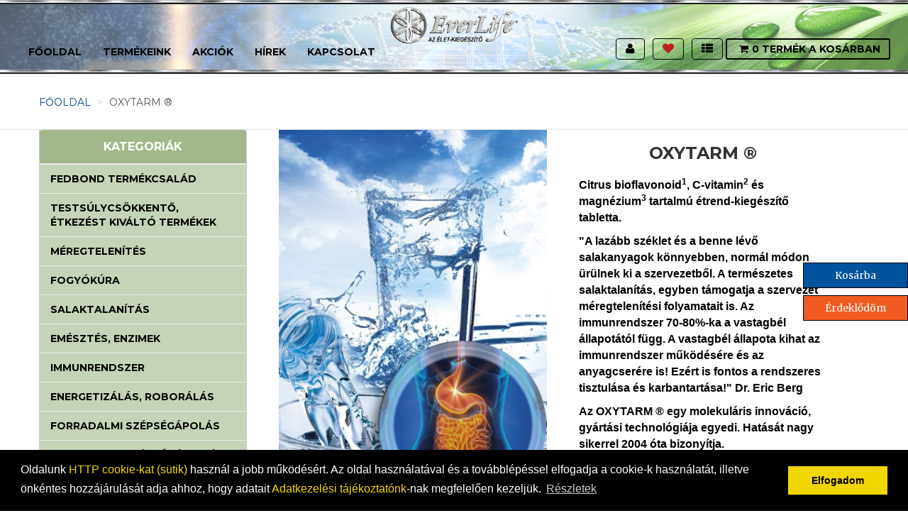

--- FILE ---
content_type: text/html; charset=UTF-8
request_url: https://everlife.hu/termek/salaktalanitas-meregtelenites-oxytarm
body_size: 668758
content:
<!DOCTYPE html>
<!--[if IE 8]>			<html class="ie ie8"  lang="hu"> <![endif]-->
<!--[if IE 9]>			<html class="ie ie9"  lang="hu"> <![endif]-->
<!--[if gt IE 9]><!-->	<html lang="hu"> <!--<![endif]-->
    <head>
				<!-- Google Tag Manager -->

		<script>(function(w,d,s,l,i){w[l]=w[l]||[];w[l].push({'gtm.start':
		new Date().getTime(),event:'gtm.js'});var f=d.getElementsByTagName(s)[0],
		j=d.createElement(s),dl=l!='dataLayer'?'&l='+l:'';j.async=true;j.src=
		'https://www.googletagmanager.com/gtm.js?id='+i+dl;f.parentNode.insertBefore(j,f);
		})(window,document,'script','dataLayer','GTM-KLX2HG2');</script>
        <!-- End Google Tag Manager -->

		<script>
            var animated = false;
        </script>
        <meta charset="utf-8" />
        <meta name="facebook-domain-verification" content="p0nli68mtd7kgpecuci20z8v0pt8qu" />
        <meta name="keywords" content="Oxytarm, méregtelenítés, méregtelenítő, salaktalanítás, béltisztítás, bélflóra, élőflóra, vastagbélflóra, vastagbél tisztítás, belső tisztulás, magnézium, C-vitamin, citrus bioflavonoid, hasi puffadás, gázosodás, székrekedés, immunrendszer, allergia, ételintolerancia, mikrobiom, diéta, fogyókúra, diéta, áteresztő bélszindróma, divertikulum, testsúly," />
        <meta name="description" content="OXYTARM ® 2004 óta bizonyít!  A kíméletes, természetes vastagbél salaktalanítás, nem hashajtás! Gyors anyagcsere, normál immunrendszer, jó elektrolit-egyensúly és sejtvédő antioxidánsok! " />
        <meta name="google-site-verification"
              content="qqMEEAG1l6FnJIhN4Bwjj1AbR5jtAU52LMM2lKTEEvs" />
        <meta name="viewport" content="width=device-width, maximum-scale=1, initial-scale=1, user-scalable=0" />
                <meta property="og:image" content="https://everlife.hu/image/show/2234?width=1200&height=669&mode="/>
        <meta property="og:image:width" content="1200"/>
        <meta property="og:image:height" content="669"/>
        		<link rel="apple-touch-icon" sizes="144x144" href="/apple-touch-icon.png">
		<link rel="icon" type="image/png" sizes="32x32" href="/favicon-32x32.png">
		<link rel="icon" type="image/png" sizes="16x16" href="/favicon-16x16.png">
		<link rel="manifest" href="/manifest.json">
		<link rel="mask-icon" href="/safari-pinned-tab.svg" color="#5bbad5">
		<meta name="apple-mobile-web-app-title" content="Everlife">
		<meta name="application-name" content="Everlife">
		<meta name="theme-color" content="#ffffff">
        <!--[if IE]><meta http-equiv='X-UA-Compatible' content='IE=edge,chrome=1'><![endif]-->
        <link rel="stylesheet" type="text/css" href="/assets/e78e9522/css/bootstrap.min.css" />
<link rel="stylesheet" type="text/css" href="/assets/e78e9522/css/font-awesome.min.css" />
<link rel="stylesheet" type="text/css" href="/assets/e78e9522/css/flag-icon.min.css" />
<link rel="stylesheet" type="text/css" href="/assets/83913025/listview/styles.css" />
<link rel="stylesheet" type="text/css" href="/assets/fcf37cbe/css/style.default.css?v=20180101" />
<link rel="stylesheet" type="text/css" href="/assets/fcf37cbe/css/custom.css" />
<link rel="stylesheet" type="text/css" href="/assets/fcf37cbe/css/owl.carousel.css" />
<link rel="stylesheet" type="text/css" href="/assets/fcf37cbe/css/owl.theme.css" />
<link rel="stylesheet" type="text/css" href="/assets/fcf37cbe/css/style.css?v=20180101" />
<script type="text/javascript" src="/assets/fe8409af/jquery.min.js"></script>
<script type="text/javascript" src="/assets/fe8409af/jquery.ba-bbq.min.js"></script>
<script type="text/javascript" src="/assets/e78e9522/js/jquery.min.js"></script>
<!--[if lt IE 9]><script type="text/javascript" src="/assets/e78e9522/js/html5shiv.js"></script><![endif]-->
<!--[if lt IE 9]><script type="text/javascript" src="/assets/e78e9522/js/respond.min.js"></script><![endif]-->
<script type="text/javascript" src="https://www.google.com/recaptcha/api.js?hl=en"></script>
<title>OXYTARM ®:  a vastagbél &quot; természetes salaktalanításának &quot; szakértője! Dr. Berg</title>
		<link href='https://fonts.googleapis.com/css?family=Montserrat:400,700|Merriweather:400,400italic' rel='stylesheet' type='text/css'>
		<link href="https://fonts.googleapis.com/css?family=Roboto+Condensed:400,300,300italic,400italic,700,700italic" rel="stylesheet" type="text/css">

        <link rel="stylesheet" type="text/css" href="//cdnjs.cloudflare.com/ajax/libs/cookieconsent2/3.0.3/cookieconsent.min.css" />
        <script src="//cdnjs.cloudflare.com/ajax/libs/cookieconsent2/3.0.3/cookieconsent.min.js"></script>


        <script>
            window.addEventListener("load", function(){
                window.cookieconsent.initialise({
                    "palette": {
                        "popup": {
                            "background": "#000"
                        },
                        "button": {
                            "background": "#f1d600"
                        }
                    },
                   // "type": "opt-out",
                    "content": {
                        "message": "Oldalunk <a href='https://www.everlife.hu/adatvedelmi-nyilatkozat' style='color: #F1D600;' target='_blank'>HTTP cookie-kat (sütik)</a> használ a jobb működésért. Az oldal használatával és a továbblépéssel elfogadja a cookie-k használatát, illetve önkéntes hozzájárulását adja ahhoz, hogy adatait <a href='https://www.everlife.hu/adatvedelmi-nyilatkozat' style='color: #F1D600;' target='_blank'>Adatkezelési tájékoztatónk</a>-nak megfelelően kezeljük.",
                        "dismiss": "Elfogadom",
                        "deny": "Nem",
                        "link": "Részletek",
                        "href": "https://www.everlife.hu/adatvedelmi-nyilatkozat"
                    },
                    "showLink": true
                })});
        </script>
<!-- Global site tag (gtag.js) - AdWords: 858261403 --> <script async src="https://www.googletagmanager.com/gtag/js?id=AW-858261403"></script> <script> window.dataLayer = window.dataLayer || []; function gtag(){dataLayer.push(arguments);} gtag('js', new Date()); gtag('config', 'AW-858261403'); </script>
		<!-- Facebook Pixel Code -->
        <!--DIGESTION-->
		<!--<script>
		!function(f,b,e,v,n,t,s){if(f.fbq)return;n=f.fbq=function(){n.callMethod?
		n.callMethod.apply(n,arguments):n.queue.push(arguments)};if(!f._fbq)f._fbq=n;
		n.push=n;n.loaded=!0;n.version='2.0';n.queue=[];t=b.createElement(e);t.async=!0;
		t.src=v;s=b.getElementsByTagName(e)[0];s.parentNode.insertBefore(t,s)}(window,
		document,'script','https://connect.facebook.net/en_US/fbevents.js');
        fbq('init', '1150482585034112'); // Insert your pixel ID here.
		fbq('track', 'PageView');

		</script>
        <noscript><img height="1" width="1" style="display:none"
		src="https://www.facebook.com/tr?id=1150482585034112&ev=PageView&noscript=1"
		/></noscript>-->
        <!-- EVERLIFE's Pixel -->
        <!-- Facebook Pixel Code -->
<!--<script>
!function(f,b,e,v,n,t,s)
{if(f.fbq)return;n=f.fbq=function(){n.callMethod?
n.callMethod.apply(n,arguments):n.queue.push(arguments)};
if(!f._fbq)f._fbq=n;n.push=n;n.loaded=!0;n.version='2.0';
n.queue=[];t=b.createElement(e);t.async=!0;
t.src=v;s=b.getElementsByTagName(e)[0];
s.parentNode.insertBefore(t,s)}(window,document,'script',
'https://connect.facebook.net/en_US/fbevents.js');
 fbq('init', '277458436255500');
fbq('track', 'PageView');
</script>
<noscript>
 <img height="1" width="1"
src="https://www.facebook.com/tr?id=277458436255500&ev=PageView
&noscript=1"/>
</noscript>-->
<!-- End Facebook Pixel Code -->

        <!-- EverlifeStyle Pixel Code -->
        <!--<script>
            !function(f,b,e,v,n,t,s)
            {if(f.fbq)return;n=f.fbq=function(){n.callMethod?
                n.callMethod.apply(n,arguments):n.queue.push(arguments)};
                if(!f._fbq)f._fbq=n;n.push=n;n.loaded=!0;n.version='2.0';
                n.queue=[];t=b.createElement(e);t.async=!0;
                t.src=v;s=b.getElementsByTagName(e)[0];
                s.parentNode.insertBefore(t,s)}(window, document,'script',
                'https://connect.facebook.net/en_US/fbevents.js');
            fbq('init', '1938947046256142');
            fbq('track', 'PageView');
        </script>
        <noscript><img height="1" width="1" style="display:none"
                       src="https://www.facebook.com/tr?id=1938947046256142&ev=PageView&noscript=1"
            /></noscript>-->
        <!-- End EverlifeStyle Facebook Pixel Code -->

<!--<script>
  !function(f,b,e,v,n,t,s)
  {if(f.fbq)return;n=f.fbq=function(){n.callMethod?
  n.callMethod.apply(n,arguments):n.queue.push(arguments)};
  if(!f._fbq)f._fbq=n;n.push=n;n.loaded=!0;n.version='2.0';
  n.queue=[];t=b.createElement(e);t.async=!0;
  t.src=v;s=b.getElementsByTagName(e)[0];
  s.parentNode.insertBefore(t,s)}(window, document,'script',
  'https://connect.facebook.net/en_US/fbevents.js');
  fbq('init', '1878272442407256');
  fbq('track', 'PageView');
</script>
<noscript><img height="1" width="1" style="display:none"
  src="https://www.facebook.com/tr?id=1878272442407256&ev=PageView&noscript=1"
/></noscript>-->
<!-- End Facebook Pixel Code -->
<!-- EVERLIFE -> FATBOND Facebook Pixel Code -->
<!--<script>
  !function(f,b,e,v,n,t,s)
  {if(f.fbq)return;n=f.fbq=function(){n.callMethod?
  n.callMethod.apply(n,arguments):n.queue.push(arguments)};
  if(!f._fbq)f._fbq=n;n.push=n;n.loaded=!0;n.version='2.0';
  n.queue=[];t=b.createElement(e);t.async=!0;
  t.src=v;s=b.getElementsByTagName(e)[0];
  s.parentNode.insertBefore(t,s)}(window, document,'script',
  'https://connect.facebook.net/en_US/fbevents.js');
  fbq('init', '322622568589989');
  fbq('track', 'PageView');
</script>
<noscript><img height="1" width="1" style="display:none"
  src="https://www.facebook.com/tr?id=322622568589989&ev=PageView&noscript=1"
/></noscript>-->
<!-- End Facebook Pixel Code -->

        <!-- EVERLIFE -> Kyros Facebook Pixel Code -->
<!--<script>
  !function(f,b,e,v,n,t,s)
  {if(f.fbq)return;n=f.fbq=function(){n.callMethod?
  n.callMethod.apply(n,arguments):n.queue.push(arguments)};
  if(!f._fbq)f._fbq=n;n.push=n;n.loaded=!0;n.version='2.0';
  n.queue=[];t=b.createElement(e);t.async=!0;
  t.src=v;s=b.getElementsByTagName(e)[0];
  s.parentNode.insertBefore(t,s)}(window, document,'script',
  'https://connect.facebook.net/en_US/fbevents.js');
  fbq('init', '2578682255725218');
  fbq('track', 'PageView');
</script>
<noscript><img height="1" width="1" style="display:none"
  src="https://www.facebook.com/tr?id=322622568589989&ev=PageView&noscript=1"
/></noscript>-->
<!-- End Facebook Pixel Code -->


		<!-- DO NOT MODIFY -->
		<!-- End Facebook Pixel Code -->
        <!-- Meta WMA FogyszHU Pixel Code -->
        <!--<script>
            !function(f,b,e,v,n,t,s)
            {if(f.fbq)return;n=f.fbq=function(){n.callMethod?
                n.callMethod.apply(n,arguments):n.queue.push(arguments)};
                if(!f._fbq)f._fbq=n;n.push=n;n.loaded=!0;n.version='2.0';
                n.queue=[];t=b.createElement(e);t.async=!0;
                t.src=v;s=b.getElementsByTagName(e)[0];
                s.parentNode.insertBefore(t,s)}(window, document,'script',
                'https://connect.facebook.net/en_US/fbevents.js');
            fbq('init', '821046632216612');
            fbq('track', 'PageView');
        </script>
        <noscript><img height="1" width="1" style="display:none"
                       src="https://www.facebook.com/tr?id=821046632216612&ev=PageView&noscript=1"
            /></noscript>-->
        <script>
            !function(f,b,e,v,n,t,s)
            {if(f.fbq)return;n=f.fbq=function(){n.callMethod?
                n.callMethod.apply(n,arguments):n.queue.push(arguments)};
                if(!f._fbq)f._fbq=n;n.push=n;n.loaded=!0;n.version='2.0';
                n.queue=[];t=b.createElement(e);t.async=!0;
                t.src=v;s=b.getElementsByTagName(e)[0];
                s.parentNode.insertBefore(t,s)}(window, document,'script',
                'https://connect.facebook.net/en_US/fbevents.js');
            fbq('init', '312352637928464');
            fbq('track', 'PageView');
        </script>
        <noscript><img height="1" width="1" style="display:none"
                       src="https://www.facebook.com/tr?id=312352637928464&ev=PageView&noscript=1"
            /></noscript>
        <!-- End Meta WMA FogyszHU Pixel Code -->
				<!-- Hotjar Tracking Code for https://www.everlife.hu/#utm_source=direct&utm_cam -->
		<script>
			(function(h,o,t,j,a,r){
				h.hj=h.hj||function(){(h.hj.q=h.hj.q||[]).push(arguments)};
				h._hjSettings={hjid:775896,hjsv:6};
				a=o.getElementsByTagName('head')[0];
				r=o.createElement('script');r.async=1;
				r.src=t+h._hjSettings.hjid+j+h._hjSettings.hjsv;
				a.appendChild(r);
			})(window,document,'https://static.hotjar.com/c/hotjar-','.js?sv=');
		</script>
                    <script>
                $(document).ready(function() {
                    window.hj=window.hj||function(){(hj.q=hj.q||[]).push(arguments)};
                    window.hj('tagRecording', ["OXYTARM ®"]);
                });
            </script>
        
        <!--<script type="text/javascript">
    (function(e,a){
        var t,r=e.getElementsByTagName("head")[0],c=e.location.protocol;
        t=e.createElement("script");t.type="text/javascript";
        t.charset="utf-8";t.async=!0;t.defer=!0;
        t.src=c+"//front.optimonk.com/public/"+a+"/js/preload.js";r.appendChild(t);
    })(document,"33131");


</script>-->

        <!--Start of Tawk.to Script-->
<script type="text/javascript">
var Tawk_API=Tawk_API||{}, Tawk_LoadStart=new Date();
(function(){
var s1=document.createElement("script"),s0=document.getElementsByTagName("script")[0];
s1.async=true;
s1.src='https://embed.tawk.to/5b7e847eafc2c34e96e7d343/default';
s1.charset='UTF-8';
s1.setAttribute('crossorigin','*');
s0.parentNode.insertBefore(s1,s0);
})();
</script>
<!--End of Tawk.to Script-->
        <meta name="google-site-verification" content="fXaD6XF8FMluZsykTBLAe-n41YL61FCtBI4MWnw6OeE" />

    </head>

    <body><script type="text/javascript">
/*<![CDATA[*/
var recaptchaCallback = function(response){jQuery('#recaptcha-reCaptcha').val(response); console.log("reCaptcha is ready!");console.log(response);(response);};
var recaptchaExpiredCallback = function(){jQuery('#recaptcha-reCaptcha').val(''); console.log("reCaptcha is expired!");};
/*]]>*/
</script>

    		<!-- Google Tag Manager (noscript) -->
		<noscript><iframe src="https://www.googletagmanager.com/ns.html?id=GTM-KLX2HG2"
		height="0" width="0" style="display:none;visibility:hidden"></iframe></noscript>
		<!-- End Google Tag Manager (noscript) -->
        <div class="navbar navbar-default navbar-fixed-top yamm header-bg" role="navigation" id="navbar">
            <div class="container-fluid header-box smnopadd">
                <a href="https://everlife.hu"><img src="/assets/fcf37cbe/images/logo.png" class="img-responsive header-logo"></a>
                <div class="navbar-header">
                    <div class="navbar-buttons">
                        <button type="button" class="navbar-toggle btn-primary" data-toggle="collapse" data-target="#navigation">
                            <span class="sr-only">Toggle navigation</span>
                            <i class="fa fa-align-justify"></i>
                        </button>
                        <a class="btn btn-primary navbar-toggle" style="color: #000; border-color: #000;" href="/kosar">
                            <i class="fa fa-shopping-cart"></i>  0<span class="hidden-xs">A kosár Üres</span>
                        </a>

                        <a href="/kivansaglista" class="navbar-toggle btn btn-default3"><span style="color: #bf1f1f;"><i class="fa fa-heart"></i></span></a>
                                                    <a href="https://everlife.hu/site/login#belepes" class="btn btn-default3 navbar-toggle loginbtn hidden-sm hidden-md hidden-lg"><i class="fa fa-user"></i></a>
                            <a href="https://everlife.hu/site/login" class="btn btn-default3 navbar-toggle loginbtn hidden-sm hidden-md hidden-lg">Reg</a>
                                            </div>
                </div>
                <!--/.navbar-header -->

                <div class="navbar-collapse collapse" id="navigation">
                    <ul class="nav navbar-nav navbar-left">
                        <!--<li class="hidden-lg hidden-sm hidden-md"><a type="button" data-toggle="collapse" data-target="#search">
                            Keresés
                        </a></li>-->
                        <li><a href="https://everlife.hu">Főoldal</a>
                        <li class="hidden-md hidden-lg"><a href="/rendelesek">Rendeléseim</a></li>
                        <li class="hidden-md hidden-lg"><a href="/kivansaglista">Kedvenceim</a></li>
                        <li><a href="/shop" class="hidden-sm hidden-xs">Termékeink</a></li>
                        <li class="dropdown yamm-fw hidden-sm hidden-md hidden-lg">
                            <a href="#" class="dropdown-toggle" data-toggle="dropdown">Termék kategóriák<b class="caret"></b></a>
                            <ul class="dropdown-menu">
                                <li>
                                                                                                                                        <ul class="dropdown-ul">
                                                                                                                <li class="mobilecatlist"><b><a href="/kategoria/fedbond-termekcsalad">FEDBOND TERMÉKCSALÁD</a></b></li>
                                                                                                                <li class="mobilecatlist"><b><a href="/kategoria/testsuly-csokkento-etkezest-kivalto">Testsúlycsökkentő, étkezést kiváltó termékek</a></b></li>
                                                                                                                <li class="mobilecatlist"><b><a href="/kategoria/meregtelenites">Méregtelenítés</a></b></li>
                                                                                                                <li class="mobilecatlist"><b><a href="/kategoria/programok">DIÉTÁS Programok</a></b></li>
                                                                                                                <li class="mobilecatlist"><b><a href="/kategoria/fogyokura">Fogyókúra</a></b></li>
                                                                                                                <li class="mobilecatlist"><b><a href="/kategoria/salaktalanitas">Salaktalanítás</a></b></li>
                                                                                                                <li class="mobilecatlist"><b><a href="/kategoria/emesztes-enzimek">Emésztés, enzimek</a></b></li>
                                                                                                                <li class="mobilecatlist"><b><a href="/kategoria/immunrendszer">Immunrendszer</a></b></li>
                                                                                                                <li class="mobilecatlist"><b><a href="/kategoria/energetizalas-roboralas">Energetizálás, roborálás</a></b></li>
                                                                                                                <li class="mobilecatlist"><b><a href="/kategoria/forradalmi-szepsegapolas">Forradalmi szépségápolás</a></b></li>
                                                                                                                <li class="mobilecatlist"><b><a href="/kategoria/vivax-yte-kivonat-allokepesseg-potencial-energia">YTE® kivonat: Állóképesség, potencia, energia</a></b></li>
                                                                                                                <li class="mobilecatlist"><b><a href="/kategoria/kedvezmenyes-kura-csomagok">Kedvezményes kúra csomagok</a></b></li>
                                                                                                            </ul>
                                                                                </li>
                            </ul>
                        </li>

                        <li class="dropdown yamm-fw hidden">
                            <a href="#" class="dropdown-toggle" data-toggle="dropdown">Webáruház<b class="caret"></b></a>
                            <ul class="dropdown-menu">
                                <li>
                                    <div class="yamm-content">
                                        <div class="row">
                                            <div class="col-sm-3">
                                                <img src="/assets/fcf37cbe/img/men.jpg" class="img-responsive hidden-xs" alt="">
                                            </div>
                                            <div class="col-sm-3">
                                                <h3>Termék kategóriák</h3>
                                                                                                                                                    <ul>
                                                                                                                    <li><a href="/kategoria/fogyokura">Fogyókúra</a></li>
                                                                                                                    <li><a href="/kategoria/fedbond-termekcsalad">FEDBOND TERMÉKCSALÁD</a></li>
                                                                                                                    <li><a href="/kategoria/salaktalanitas">Salaktalanítás</a></li>
                                                                                                                    <li><a href="/kategoria/emesztes-enzimek">Emésztés, enzimek</a></li>
                                                                                                                    <li><a href="/kategoria/immunrendszer">Immunrendszer</a></li>
                                                                                                                    <li><a href="/kategoria/energetizalas-roboralas">Energetizálás, roborálás</a></li>
                                                                                                                    <li><a href="/kategoria/forradalmi-szepsegapolas">Forradalmi szépségápolás</a></li>
                                                                                                                    <li><a href="/kategoria/vivax-yte-kivonat-allokepesseg-potencial-energia">YTE® kivonat: Állóképesség, potencia, energia</a></li>
                                                                                                                    <li><a href="/kategoria/kedvezmenyes-kura-csomagok">Kedvezményes kúra csomagok</a></li>
                                                                                                                    <li><a href="/kategoria/testsuly-csokkento-etkezest-kivalto">Testsúlycsökkentő, étkezést kiváltó termékek</a></li>
                                                                                                                    <li><a href="/kategoria/meregtelenites">Méregtelenítés</a></li>
                                                                                                                    <li><a href="/kategoria/programok">DIÉTÁS Programok</a></li>
                                                                                                            </ul>
                                                                                            </div>
                                            <div class="col-sm-3">
                                                <h3>Fontos információk</h3>
                                                                                                <ul id="yw1">
<li><a href="/">Főoldal</a></li>
<li><a href="/shop">Webáruház</a></li>
<li><a href="/everlife-kedvezmenyes-ar">Everlife TAÁ ár</a></li>
<li><a href="/hirek">Hírek</a></li>
<li><a href="/kapcsolat">Kapcsolat</a></li>
</ul>                                            </div>
                                            <div class="col-sm-3">
                                                <h3>Fontos információk</h3>

                                                <ul id="yw2">
<li><a href="/aszf">Ászf</a></li>
<li><a href="/szallitasi-koltsegek">Szállítási költségek</a></li>
<li><a href="/fizetesi-mod">Fizetési mód</a></li>
<li><a href="/kedvezmenyek">Kedvezmények</a></li>
<li><a href="/adatvedelmi-nyilatkozat">Adatkezelési tájékoztató</a></li>
<li><a href="/tulajdonjogi-nyilatkozat">Tulajdonjogi nyilatkozat</a></li>
<li><a href="/vasarlasi-feltetelek">Vásárlási feltételek</a></li>
</ul>                                            </div>
                                        </div>
                                    </div>
                                    <div class="footer clearfix hidden-xs">
                                        <h4 class="pull-right">Webáruház</h4>
                                        <div class="buttons pull-left">
                                            <a href="/everlife-kedvezmenyes-ar" class="btn btn-default"><i class="fa fa-tags"></i> Akciók</a>
                                            <a href="/kivansaglista" class="btn btn-default"><span style="color: #bf1f1f;"><i class="fa fa-heart"></i></span> Kedvencek</a>
                                            <a href="/rendelesek" class="btn btn-default"><i class="fa fa-th-list"></i> Rendeléseim</a>
                                        </div>
                                    </div>

                                </li>
                            </ul>
                        </li>
                        <li><a href="/everlife-kedvezmenyes-ar">Akciók</a>
                        <li><a href="/hirek">Hírek</a>
                        <li><a href="/kapcsolat">Kapcsolat</a>
                    </ul>
                </div>


                <div class="navbar-collapse collapse right">

					                    <a href="https://everlife.hu/site/login" class="btn navbar-btn btn-default3">
                        <i class="fa fa-user"></i>
                    </a>
					                    <a href="/kivansaglista" class="btn navbar-btn btn-default3" title="Kedvencek">
                        <span style="color: #bf1f1f"><i class="fa fa-heart"></i></span>
                    </a>
                    <a href="/rendelesek" class="btn navbar-btn btn-default3" title="Rendeléseim">
                        <i class="fa fa-th-list"></i>
                    </a>
                    <!--<button type="button" class="btn navbar-btn btn-default3" data-toggle="collapse" data-target="#search">
                        <span class="sr-only">Keresés</span>
                        <i class="fa fa-search"></i>
                    </button>-->
                    <a href="/kosar" style="color: #000; border-color: #000;" class="btn btn-primary navbar-btn"><i class="fa fa-shopping-cart"></i>0<span class="hidden-sm">
                             termék <span class="hidden-md">a kosárban</span></span></a>
                </div>


                <!--<div class="collapse clearfix" id="search">
                    <form class="navbar-form" role="search" method="get" action="/kereses">
                        <div class="input-group">
                            <input type="text" class="form-control" placeholder="Keresés" name="search-product">
                            <span class="input-group-btn">
                                <button type="submit" class="btn btn-primary"><i class="fa fa-search"></i></button>
                            </span>
                        </div>
                    </form>
                </div>-->
                <!--/.nav-collapse -->

            </div>

        </div>
        <!-- /#navbar -->
        <div class="container-fluid maincontfluid">
            <script>
    gtag('event', 'page_view', {
        'send_to': 'AW-858261403',
        'ecomm_pagetype': 'product',
        'ecomm_prodid': '5',
        'ecomm_totalvalue': '6900.00'
    });
</script>
<style>
    .iframe-container iframe,
    .iframe-container object,
    .iframe-container embed {
        position: absolute;
        top: 0;
        left: 0;
        width: 100%;
        height: 100%;
    }
</style>
<link rel="stylesheet" src="https://tenyek.hu/css/mobil.css">
<div class="breadcrumb-wrapper">
<div class="container breadcrumb-row">
                <ul class="breadcrumb">

                    <li><a href="/">Főoldal</a>
                    </li>
                    <li>OXYTARM ®</li>
                </ul>

                </div>
</div>
<div id="all">
    <div id="content">
        <div class="container nopadd">
            <!--<div class="col-md-12">
                <ul class="breadcrumb">
                    <li><a href="/">Főoldal</a></li>
                    <li>OXYTARM ®</li>
                </ul>
                <div class="row hidden">
                    <div class="box text-center">
                        <div class="row">
                            <div class="col-sm-12">
                                <h1>Vastagbél: salaktalanítás, tisztulás, antioxidáns hatás, elektrolit-egyensúly</h1>
                                <p><strong><span style="font-size: 16px;"><span style="font-family: Arial;"><span style="color: rgb(0, 0, 0);">Citrus bioflavonoid<sup>1</sup>, C-vitamin<sup>2</sup> és magnézium<sup>3</sup> tartalmú étrend-kiegészítő tabletta.</span></span></span></strong></p>      <p><span style="color: rgb(0, 0, 0);"><span style="font-size: 16px;"><span style="font-family: Arial;"><span style="color: rgb(0, 0, 0);"><span style="font-family: Arial;"><strong><span style="font-size: 16px;">"<span style="font-family: Arial;"><span style="color: rgb(0, 0, 0);"><span style="color: rgb(0, 0, 0);"><span style="font-family: Arial;"><span style="font-family: Arial;"><span style="color: rgb(0, 0, 0);"><span style="color: rgb(0, 0, 0);"><span style="font-family: Arial;"><span style="color: rgb(0, 0, 0);"><span style="font-size: 16px;"><span style="font-family: Arial;">A lazább széklet </span></span></span></span></span></span></span></span></span></span></span></span>és a benne lévő salakanyagok könnyebben, normál módon ürülnek ki a szervezetből. A természetes salaktalanítás,</strong> <strong>egyben</strong><strong> támogatja a szervezet méregtelenítési folyamatait is. </strong></span></span><strong>Az immunrendszer 70-80%-ka a vastagbél állapotától függ. A vastagbél állapota kihat </strong><strong>az</strong> <strong>immunrendszer</strong> <strong>működésére és az</strong> <strong>anyagcserére</strong> <strong>is!</strong><strong> Ezért is fontos a rendszeres tisztulása és karbantartása!" Dr. Eric Berg</strong></span></span></span> </p>    <p><span style="color: rgb(0, 0, 0);"><span style="font-size: 16px;"><span style="font-family: Arial;"><strong><span style="font-size: 16px;"><span style="color: rgb(0, 0, 0);"><span style="font-family: Arial;">Az OXYTARM ® egy molekuláris innováció, gyártási technológiája egyedi. Hatását nagy sikerrel 2004 óta bizonyítja.</span></span></span></strong><strong><br> </strong></span></span></span></p>    <p><span style="color: rgb(0, 0, 0);"><span style="font-size: 16px;"><span style="font-family: Arial;"><strong><span style="color: rgb(0, 0, 0);"><span style="font-size: 16px;"><sup><span style="font-family: Arial;"><span style="color: rgb(0, 0, 0);"><span style="font-size: 16px;"><span style="font-family: Arial;">3</span></span></span></span></sup></span></span></strong><strong>Segíti a normál anyagcserét és több erőt/energiát biztosít a szervezet számára. <br> </strong></span></span></span></p>    <p><span style="color: rgb(0, 0, 0);"><span style="font-size: 16px;"><span style="font-family: Arial;"><strong><span style="font-size: 16px;"><span style="color: rgb(0, 0, 0);"><span style="font-family: Arial;">AZ OXYTARM ®</span></span></span></strong> <strong>fő hatóanyaga<sup>3</sup> hozzájárul a jó elektrolit egyensúlyhoz</strong>, <strong>ezáltal ozmotikusan megőrzi a bélnyálkahártya hidratáltságát, a lazább bélsár megfelelő víztartalmát.</strong><strong><br> </strong></span></span></span></p>    <p><span style="color: rgb(0, 0, 0);"><span style="font-size: 16px;"><span style="font-family: Arial;"><strong><span style="font-size: 16px;"><span style="color: rgb(0, 0, 0);"><span style="font-family: Arial;">Az</span></span></span></strong> <strong>OXYTARM ® Nem hashajtó! </strong><strong><strong>Nem tartalmaz extra rostokat, nem okoz több bélmozgás, sem görcsöket vagy puffadás, nem irritálja a bélbolyhokat.</strong></strong></span></span></span></p>  <p><span style="color: rgb(0, 0, 0);"><span style="font-size: 16px;"><span style="font-family: Arial;"><strong><span style="color: rgb(0, 0, 0);"><span style="font-size: 16px;"></span></span></strong></span></span></span></p>  <p><span style="color: rgb(0, 0, 0);"><span style="font-size: 16px;"><span style="font-family: Arial;"><strong>A Citrus bioflavonoid kivonattal dúsított C-vitamin antioxidáns </strong><strong>hatása védi a sejteket a szabadgyökök károsító hatásától, </strong><strong>segíti az immunrendszer normál működését.</strong></span></span></span></p>    <p><span style="color: rgb(0, 0, 0);"><span style="font-family: Arial;"><span style="font-family: Arial;"><span style="color: rgb(0, 0, 0);"><span style="font-family: Arial;"><span style="font-size: 16px;"><span style="font-family: Arial;"><span style="color: rgb(0, 0, 0);"><strong>Regisztrált / notifikált (27841/2021) étrend-kiegészítő!</strong></span></span><span style="color: rgb(0, 0, 0);"><span style="font-family: Arial;"><span style="color: rgb(0, 0, 0);"><span style="font-family: Arial;"> Megfelelt a gyógyszertári minőségbiztosítási ellenőrzésen összetételre és jelölésre.</span></span></span></span><span style="font-family: Arial;"><span style="color: rgb(0, 0, 0);"><br></span></span></span></span></span></span></span></span></p><p><span style="font-family: Arial;"><span style="color: rgb(0, 0, 0);"><span style="font-family: Arial;"><strong><strong><strong><span style="color: rgb(0, 0, 0);"><span style="font-family: Arial;"><span style="font-size: 14px;"></span></span></span><span style="font-size: 16px;"><span style="color: rgb(0, 0, 0);"><span style="font-family: Arial;"><span style="font-size: 14px;"></span></span></span></span><span style="color: rgb(0, 0, 0);"><span style="font-size: 16px;"><span style="font-family: Arial;">Az étrend-kiegészítők nem ígérhetnek gyógyhatást!</span></span></span><br></strong></strong></strong></span></span></span></p>                            </div>
                        </div>
                    </div>

                </div>

            </div>-->
            <div class="col-md-3 hidden-xs hidden-sm nopadd">
                <div class="panel panel-default sidebar-menu category-sidebar">
                    <div class="panel-heading catheading">
    <h3 class="panel-title">Kategoriák</h3>
</div>
<div class="panel-body">
    <ul class="nav nav-pills nav-stacked category-menu">
                                    <li class="catlist">
                    <a  class="parent " href="/kategoria/fedbond-termekcsalad">FEDBOND TERMÉKCSALÁD</a>
                </li>
                                                <li class="catlist">
                    <a  class="parent " href="/kategoria/testsuly-csokkento-etkezest-kivalto">Testsúlycsökkentő, étkezést kiváltó termékek</a>
                </li>
                                                <li class="catlist">
                    <a  class="parent " href="/kategoria/meregtelenites">Méregtelenítés</a>
                </li>
                                                <li class="catlist">
                    <a  class="parent " href="/kategoria/fogyokura">Fogyókúra</a>
                </li>
                                                <li class="catlist">
                    <a  class="parent " href="/kategoria/salaktalanitas">Salaktalanítás</a>
                </li>
                                                <li class="catlist">
                    <a  class="parent " href="/kategoria/emesztes-enzimek">Emésztés, enzimek</a>
                </li>
                                                <li class="catlist">
                    <a  class="parent " href="/kategoria/immunrendszer">Immunrendszer</a>
                </li>
                                                <li class="catlist">
                    <a  class="parent " href="/kategoria/energetizalas-roboralas">Energetizálás, roborálás</a>
                </li>
                                                <li class="catlist">
                    <a  class="parent " href="/kategoria/forradalmi-szepsegapolas">Forradalmi szépségápolás</a>
                </li>
                                                <li class="catlist">
                    <a  class="parent " href="/kategoria/vivax-yte-kivonat-allokepesseg-potencial-energia">YTE® kivonat: Állóképesség, potencia, energia</a>
                </li>
                                                <li class="packageonsale ">
                    <a class="parent " href="/kategoria/kedvezmenyes-kura-csomagok">Kedvezményes kúra csomagok</a>
                    </li>
                    <!--<ul>-->
                                                                                    <!--<li>-->
                                    <!--<a class="parent ">Hatékonyabb Fogyókúra:</a>-->
                                    <!--<ul class="grandchild">-->
                                                                                    <li class="onsalelist">
                                                <a  class="parent " href="/kategoria/zsirblokkolas-etvagycsokkentes">Zsírblokkolás, étvágycsökkentés</a>
                                            </li>
                                                                                    <li class="onsalelist">
                                                <a  class="parent " href="/kategoria/hasi-zsirok">Hasi zsírok</a>
                                            </li>
                                                                                    <li class="onsalelist">
                                                <a  class="parent " href="/kategoria/pajzsmirigy-anyagcsere-vercukor">Pajzsmirigy, anyagcsere, vércukor</a>
                                            </li>
                                                                            <!--</ul>-->
                                <!--</li>-->
                                                                                                                <!--<li>-->
                                    <!--<a class="parent ">Hatékonyabb Emésztés:</a>-->
                                    <!--<ul class="grandchild">-->
                                                                                    <li class="onsalelist">
                                                <a  class="parent " href="/kategoria/jobb-emesztes">Jobb emésztés</a>
                                            </li>
                                                                                    <li class="onsalelist">
                                                <a  class="parent " href="/kategoria/erosebb-immunrendszer">Erősebb immunrendszer</a>
                                            </li>
                                                                            <!--</ul>-->
                                <!--</li>-->
                                                                        <!--</ul>-->
                
                                                <li class="packageonsale ">
                    <a class="parent " href="/kategoria/programok">DIÉTÁS Programok</a>
                    </li>
                    <!--<ul>-->
                                                                                    <!--<li>-->
                                    <!--<a class="parent ">Fogyókúrás programok:</a>-->
                                    <!--<ul class="grandchild">-->
                                                                                    <li class="onsalelist">
                                                <a  class="parent " href="/kategoria/15-napos">15 napos</a>
                                            </li>
                                                                                    <li class="onsalelist">
                                                <a  class="parent " href="/kategoria/30-napos">30 napos</a>
                                            </li>
                                                                            <!--</ul>-->
                                <!--</li>-->
                                                                        <!--</ul>-->
                
                        </ul>

</div>
                </div>
                <div class="banner hidden-sm hidden-xs">
                    <img src="[data-uri]" alt="">                </div>
            </div>

            <div class="col-md-9">

                <div class="col-sm-12" id="productMain">
                    <script>
                        $(document).ready(function(){
                            if(animated == false) {
                        if ($(window).width() < 768) {
                            $("html, body").animate({ scrollTop: $('#productMain').first().offset().top-200 }, 1000);
                        }
                                animated = true;
                            }
                            });
                    </script>
                    <div class="col-sm-6">
                        <div id="mainImage">
                                                            <img src="/image/show/2280?width=400&height=600&mode=" alt="" class="img-responsive">
                                                    </div>
                        <div class="row" id="thumbs" style="padding: 20px 0 0;">
                                                                                            <div class="col-xs-4 hidden">
                                    <a href="/image/show/2280?width=400&height=600&mode=" class="thumb">
                                        <img src="/image/show/2280?width=100&height=100&mode=cut" alt="" class="img-responsive"/>
                                    </a>
                                </div>
                                                                                            <div class="col-xs-4 text-center productimg">
                                    <a href="/image/show/2281?width=400&height=600&mode=" class="thumb">
                                        <img src="/image/show/2281?width=100&height=100&mode=cut" alt="" class="img-responsive"/>
                                    </a>
                                </div>

                                                                                                <div class="col-xs-4 text-center productimg">
                                    <a href="/image/show/2282?width=400&height=600&mode=" class="thumb">
                                        <img src="/image/show/2282?width=100&height=100&mode=cut" alt="" class="img-responsive"/>
                                    </a>
                                </div>

                                                                                                <div class="col-xs-4 text-center productimg">
                                    <a href="/image/show/2283?width=400&height=600&mode=" class="thumb">
                                        <img src="/image/show/2283?width=100&height=100&mode=cut" alt="" class="img-responsive"/>
                                    </a>
                                </div>

                                

                        </div>

                                                                        
                                                
                    </div>
                    <div class="col-sm-6">
                        <div class="box">
                            <h3 class="text-center">OXYTARM ®</h3>
                            <p><p><strong><span style="font-size: 16px;"><span style="font-family: Arial;"><span style="color: rgb(0, 0, 0);">Citrus bioflavonoid<sup>1</sup>, C-vitamin<sup>2</sup> és magnézium<sup>3</sup> tartalmú étrend-kiegészítő tabletta.</span></span></span></strong></p>      <p><span style="color: rgb(0, 0, 0);"><span style="font-size: 16px;"><span style="font-family: Arial;"><span style="color: rgb(0, 0, 0);"><span style="font-family: Arial;"><strong><span style="font-size: 16px;">"<span style="font-family: Arial;"><span style="color: rgb(0, 0, 0);"><span style="color: rgb(0, 0, 0);"><span style="font-family: Arial;"><span style="font-family: Arial;"><span style="color: rgb(0, 0, 0);"><span style="color: rgb(0, 0, 0);"><span style="font-family: Arial;"><span style="color: rgb(0, 0, 0);"><span style="font-size: 16px;"><span style="font-family: Arial;">A lazább széklet </span></span></span></span></span></span></span></span></span></span></span></span>és a benne lévő salakanyagok könnyebben, normál módon ürülnek ki a szervezetből. A természetes salaktalanítás,</strong> <strong>egyben</strong><strong> támogatja a szervezet méregtelenítési folyamatait is. </strong></span></span><strong>Az immunrendszer 70-80%-ka a vastagbél állapotától függ. A vastagbél állapota kihat </strong><strong>az</strong> <strong>immunrendszer</strong> <strong>működésére és az</strong> <strong>anyagcserére</strong> <strong>is!</strong><strong> Ezért is fontos a rendszeres tisztulása és karbantartása!" Dr. Eric Berg</strong></span></span></span> </p>    <p><span style="color: rgb(0, 0, 0);"><span style="font-size: 16px;"><span style="font-family: Arial;"><strong><span style="font-size: 16px;"><span style="color: rgb(0, 0, 0);"><span style="font-family: Arial;">Az OXYTARM ® egy molekuláris innováció, gyártási technológiája egyedi. Hatását nagy sikerrel 2004 óta bizonyítja.</span></span></span></strong><strong><br> </strong></span></span></span></p>    <p><span style="color: rgb(0, 0, 0);"><span style="font-size: 16px;"><span style="font-family: Arial;"><strong><span style="color: rgb(0, 0, 0);"><span style="font-size: 16px;"><sup><span style="font-family: Arial;"><span style="color: rgb(0, 0, 0);"><span style="font-size: 16px;"><span style="font-family: Arial;">3</span></span></span></span></sup></span></span></strong><strong>Segíti a normál anyagcserét és több erőt/energiát biztosít a szervezet számára. <br> </strong></span></span></span></p>    <p><span style="color: rgb(0, 0, 0);"><span style="font-size: 16px;"><span style="font-family: Arial;"><strong><span style="font-size: 16px;"><span style="color: rgb(0, 0, 0);"><span style="font-family: Arial;">AZ OXYTARM ®</span></span></span></strong> <strong>fő hatóanyaga<sup>3</sup> hozzájárul a jó elektrolit egyensúlyhoz</strong>, <strong>ezáltal ozmotikusan megőrzi a bélnyálkahártya hidratáltságát, a lazább bélsár megfelelő víztartalmát.</strong><strong><br> </strong></span></span></span></p>    <p><span style="color: rgb(0, 0, 0);"><span style="font-size: 16px;"><span style="font-family: Arial;"><strong><span style="font-size: 16px;"><span style="color: rgb(0, 0, 0);"><span style="font-family: Arial;">Az</span></span></span></strong> <strong>OXYTARM ® Nem hashajtó! </strong><strong><strong>Nem tartalmaz extra rostokat, nem okoz több bélmozgás, sem görcsöket vagy puffadás, nem irritálja a bélbolyhokat.</strong></strong></span></span></span></p>  <p><span style="color: rgb(0, 0, 0);"><span style="font-size: 16px;"><span style="font-family: Arial;"><strong><span style="color: rgb(0, 0, 0);"><span style="font-size: 16px;"></span></span></strong></span></span></span></p>  <p><span style="color: rgb(0, 0, 0);"><span style="font-size: 16px;"><span style="font-family: Arial;"><strong>A Citrus bioflavonoid kivonattal dúsított C-vitamin antioxidáns </strong><strong>hatása védi a sejteket a szabadgyökök károsító hatásától, </strong><strong>segíti az immunrendszer normál működését.</strong></span></span></span></p>    <p><span style="color: rgb(0, 0, 0);"><span style="font-family: Arial;"><span style="font-family: Arial;"><span style="color: rgb(0, 0, 0);"><span style="font-family: Arial;"><span style="font-size: 16px;"><span style="font-family: Arial;"><span style="color: rgb(0, 0, 0);"><strong>Regisztrált / notifikált (27841/2021) étrend-kiegészítő!</strong></span></span><span style="color: rgb(0, 0, 0);"><span style="font-family: Arial;"><span style="color: rgb(0, 0, 0);"><span style="font-family: Arial;"> Megfelelt a gyógyszertári minőségbiztosítási ellenőrzésen összetételre és jelölésre.</span></span></span></span><span style="font-family: Arial;"><span style="color: rgb(0, 0, 0);"><br></span></span></span></span></span></span></span></span></p><p><span style="font-family: Arial;"><span style="color: rgb(0, 0, 0);"><span style="font-family: Arial;"><strong><strong><strong><span style="color: rgb(0, 0, 0);"><span style="font-family: Arial;"><span style="font-size: 14px;"></span></span></span><span style="font-size: 16px;"><span style="color: rgb(0, 0, 0);"><span style="font-family: Arial;"><span style="font-size: 14px;"></span></span></span></span><span style="color: rgb(0, 0, 0);"><span style="font-size: 16px;"><span style="font-family: Arial;">Az étrend-kiegészítők nem ígérhetnek gyógyhatást!</span></span></span><br></strong></strong></strong></span></span></span></p></p>
                            <p class="price">
                                                                6 900 Ft                            </p>
							                            <form class="clearfix form-inline nomargin" method="GET" action="/site/toCart">
                                <p class="text-center">
                                    <input type="hidden" name="id" value="5" />
                                    <input type="hidden" id="qty" name="amount" value="1" />
                                                                        <button type="submit" class="btn btn-primary"><i class="fa fa-shopping-cart"></i> Kosárba</button>
                                    <a href="/site/toWishlist/5" class="btn btn-default" data-toggle="tooltip" data-placement="top" title="Kedvencekhez adom"><i class="fa fa-heart-o"></i></a>
                                                                    </p>
                            </form>
							                        </div>


                    </div>

                </div>
                                <div class="box" id="details">
                    <p><br></p><p><span style="font-family: Arial;"><span style="color: rgb(0, 0, 0);"><span style="font-family: Arial;"><strong><strong></strong></strong></span></span></span><strong><strong><span style="color: rgb(0, 0, 0);"><span style="font-family: Arial;"><span style="color: rgb(0, 0, 0);"><span style="font-size: 20px;"><span style="font-family: Arial;"><span style="font-size: 30px;">OXYTARM ® <span style="color: rgb(0, 0, 0);"><strong><span style="font-family: Arial;"><strong> </strong></span></strong></span></span></span></span><strong><strong><span style="color: rgb(0, 0, 0);"><span style="font-family: Arial;"><span style="color: rgb(0, 0, 0);"><span style="font-family: Arial;"><span style="color: rgb(0, 0, 0);"><span style="font-family: Arial;"><strong><span style="font-family: Arial;"><span style="color: rgb(0, 0, 0);"><span style="font-size: 30px;">3 az 1-ben hatás!</span></span></span></strong></span></span></span></span></span></span></strong></strong><span style="font-size: 30px;"></span><br></span></span></span></strong></strong></p><p><strong><strong><span style="color: rgb(0, 0, 0);"><span style="font-family: Arial;"><span style="color: rgb(0, 0, 0);"><span style="font-family: Arial;"><span style="color: rgb(0, 0, 0);"><span style="font-family: Arial;"><strong><span style="font-family: Arial;"><span style="color: rgb(0, 0, 0);"><span style="font-size: 16px;">Citrus bioflavonoid, C-vitamin és magnézium tartalmú étrend-kiegészítő tabletta.</span></span></span></strong></span></span></span><span style="font-size: 16px;"><br></span></span></span></span></strong></strong></p><p><strong><strong><span style="color: rgb(0, 0, 0);"><span style="font-family: Arial;"><span style="color: rgb(0, 0, 0);"><span style="font-size: 16px;"><span style="font-family: Arial;"><span style="color: rgb(0, 0, 0);"><span style="font-family: Arial;"><strong><span style="color: rgb(54, 96, 146);">Az OXYTARM</span><span class="ILfuVd"><span class="e24Kjd"> ®</span></span>
 egy világszerte és Magyarországon immár 2004 óta forgalomban lévő, a fogyasztók által nagyon kedvelt
 termék. <br></strong></span></span></span></span></span></span></span></strong></strong></p><span style="font-family: Arial;"><strong><span style="color: rgb(31, 73, 125);"><span style="font-size: 16px;"><span style="font-family: Arial;"><strong><span style="color: rgb(0, 0, 0);"><span style="font-size: 16px;"></span></span></strong></span></span></span></strong></span><p><span style="font-family: Arial;"><strong><span style="color: rgb(31, 73, 125);"><span style="font-family: Arial;"><strong><span style="font-family: Arial;"><span style="color: rgb(0, 0, 0);"><span style="font-family: Arial;"><strong><strong><strong><span style="color: rgb(0, 0, 0);"><span style="font-family: Arial;"><span style="font-family: Arial;"><span style="font-family: Arial;"><strong><span style="color: rgb(0, 0, 0);"><span style="font-size: 16px;">Az <strong><strong><span style="color: rgb(0, 0, 0);"><span style="font-family: Arial;"><span style="color: rgb(0, 0, 0);"><span style="font-family: Arial;"><strong><strong><span style="color: rgb(0, 0, 0);"><span style="font-family: Arial;"><span style="color: rgb(0, 0, 0);"><span style="font-family: Arial;"><span style="color: rgb(0, 0, 0);"><span style="font-family: Arial;"><strong><span style="color: rgb(54, 96, 146);">OXYTARM</span><span class="ILfuVd"> ®</span></strong></span></span></span></span></span></span></strong></strong></span></span></span></span></strong></strong></span></span></strong></span></span></span></span></strong></strong></strong></span><span style="font-size: 16px;"> </span></span></span></strong></span></span></strong></span><span style="font-size: 16px;"><strong><span style="font-family: Arial;">a magyar hatóságoknál is regisztrált</span></strong> (27841/2021)<strong> <span style="font-family: Arial;">étrend-kiegészítő</span></strong><span style="font-family: Arial;">!</span><strong><span style="font-family: Arial;"> Szerepel a gyógyszertárak 
által megrendelhető biztonságos étrend-kiegészítők listáján!</span><span style="font-family: Arial;"><span style="color: rgb(0, 0, 0);"><span style="font-family: Arial;"><span style="font-size: 14px;"><span style="font-family: Arial;"><span style="color: rgb(0, 0, 0);"><span style="color: rgb(0, 0, 0);"><span style="color: rgb(0, 0, 0);"><span style="font-family: Arial;"><span style="color: rgb(0, 0, 0);"></span></span></span></span></span></span></span></span></span><span style="color: rgb(0, 0, 0);"><span style="font-family: Arial;"><span style="font-size: 14px;"><span style="font-family: Arial;"><span style="color: rgb(0, 0, 0);"><span style="color: rgb(0, 0, 0);"><span style="color: rgb(0, 0, 0);"><span style="font-family: Arial;"><span style="color: rgb(0, 0, 0);"> </span></span></span></span></span></span></span></span></span></span></strong></span><br></p><br><p>
	<span style="font-family: Arial;"><span style="color: rgb(0, 0, 0);"><span style="font-family: Arial;"><strong>  <span style="font-size: 16px;">Az <span style="font-family: Arial;"><strong><span style="color: rgb(54, 96, 146);">OXYTARM<span class="ILfuVd"><span class="e24Kjd"> ®</span></span></span></strong></span> egy molekuláris innováció, hatásmechanizmusa egyedi gyártási technológiájának köszönhető.<br></span></strong></span></span></span></p><p><span style="font-family: Arial;"><strong><span style="color: rgb(31, 73, 125);"><span style="font-size: 16px;"><span style="font-family: Arial;"><strong><span style="color: rgb(0, 0, 0);"><span style="font-size: 16px;">Egyik fő hatóanyaga a magnéziumnak egy egyedi módszerrel kezelt formája.<br></span></span></strong></span></span></span></strong></span></p><span style="font-family: Arial;"><strong><span style="color: rgb(31, 73, 125);"><span style="font-size: 16px;"><span style="font-family: Arial;"><strong><span style="color: rgb(0, 0, 0);"><strong><strong><span style="color: rgb(0, 0, 0);"><span style="font-family: Arial;"><span style="color: rgb(0, 0, 0);"><span style="font-family: Arial;"><span style="color: rgb(0, 0, 0);"><span style="font-family: Arial;"><strong><span style="color: rgb(192, 80, 77);"><span style="font-size: 16px;"><span style="font-family: Arial;"><strong><span style="color: rgb(31, 73, 125);"><span style="font-size: 16px;"><span style="font-family: Arial;"><strong><span style="color: rgb(0, 0, 0);"><strong><strong><span style="color: rgb(0, 0, 0);"><span style="font-family: Arial;"><span style="color: rgb(0, 0, 0);"><span style="font-family: Arial;"><span style="color: rgb(0, 0, 0);"><span style="font-family: Arial;"><strong><span style="color: rgb(192, 80, 77);"><span style="font-size: 16px;">Nem hashajtó!</span></span> </strong></span></span></span></span></span></span></strong></strong></span></strong></span></span></span></strong><span style="color: rgb(31, 73, 125);"><span style="font-size: 16px;"><span style="color: rgb(0, 0, 0);">Természetes módon segíti a fehérjeszintézist, az izomműködést és az elektrolit-egyensúlyon keresztül a bélnyálkahártya hidratáltságát, ezáltal a bélsár könnyebb ürülését, vagyis a normál "salaktalanítást".<br>Nem fogyókúrás szer, de sokan használják fogyókúra előtt és a súlycsökkentő diéta alatt is az anyagcsere, az izmok és energiatermelés,  valamint a normál módon működő immunrendszer fenntartása érdekében.</span></span></span></span></span></span></strong></span></span></span></span></span></span></strong></strong></span></strong></span></span></span></strong></span><p><span style="font-family: Arial;"><strong><span style="color: rgb(31, 73, 125);"><span style="color: rgb(0, 0, 0);"><br></span></span></strong></span></p><p><span style="font-family: Arial;"><strong><span style="color: rgb(31, 73, 125);"><span style="color: rgb(0, 0, 0);"><span style="font-size: 16px;"><span style="font-family: Arial;">A Citrus Bioflavonoid</span></span></span></span><span style="color: rgb(0, 0, 0);"><span style="font-size: 16px;"><span style="font-family: Arial;"><span style="color: rgb(0, 0, 0);"> és a </span> </span></span></span></strong></span><span style="color: rgb(0, 0, 0);"><span style="font-size: 16px;"><span style="font-family: Arial;"><strong><span style="color: rgb(0, 0, 0);">C-vitamin antioxidáns hatása védi a sejteket a szabadgyökök oxidatív stresszt okozó, károsító hatásától, és hozzájárulnak az immunrendszer megfelelően erős, egészséges, azaz normál működéséhez.</span><br></strong></span></span></span></p><p><strong><span style="color: rgb(0, 0, 0);"><span style="font-size: 16px;"><span style="font-family: Arial;">A bélrendszer és az immunrendszer valamint az anyagcsere normál működése összefügg!</span></span></span><br></strong></p><p><strong><br></strong></p><p><strong><span style="font-family: Arial;"><strong><span style="color: rgb(31, 73, 125);"><em><span style="font-size: 24px;"><span style="font-family: Arial;">"Az egészség minden, mert egészség nélkül a minden is semmi!" Dr. Eric Berg</span></span></em></span></strong></span><span style="font-size: 24px;"><span style="font-family: Arial;"></span></span><br></strong>
</p><span style="font-family: Arial;"><strong><span style="color: rgb(31, 73, 125);"><span></span></span></strong></span><span style="font-family: Arial;"><strong><span style="color: rgb(31, 73, 125);"><span style="font-size: 16px;"><span style="font-family: Arial;"><strong><span style="color: rgb(0, 0, 0);"><strong><strong><span style="color: rgb(0, 0, 0);"><span style="font-family: Arial;"><span style="color: rgb(0, 0, 0);"><span style="font-family: Arial;"><span style="color: rgb(0, 0, 0);"><span style="font-family: Arial;"><strong><span style="color: rgb(192, 80, 77);"><span style="font-size: 16px;"><span style="font-family: Arial;"><span style="color: rgb(31, 73, 125);"><span style="font-size: 16px;"></span></span></span></span></span></strong></span></span></span></span></span></span></strong></strong></span></strong></span></span></span></strong></span><span style="font-size: 16px;"><span style="font-family: Arial;"><span style="color: rgb(0, 0, 0);"><span style="font-family: Arial;"><strong></strong></span></span></span></span><p><span style="font-family: Arial;"><strong><span style="color: rgb(31, 73, 125);"><span style="font-family: Arial;"><strong><span style="font-family: Arial;"><span style="color: rgb(0, 0, 0);"><span style="font-family: Arial;"><strong><strong><strong><span style="color: rgb(0, 0, 0);"><span style="font-family: Arial;"><span style="font-family: Arial;"><span style="font-family: Arial;"><strong><span style="color: rgb(0, 0, 0);"><img src="/image/show/2159"></span></strong></span></span></span></span></strong></strong></strong></span></span></span></strong></span></span></strong></span></p><p>
	<span style="font-family: Arial;"><strong><span style="color: rgb(31, 73, 125);"><span style="font-size: 18px;"><span style="color: rgb(0, 0, 0);"><br></span></span></span></strong></span></p><p><span style="font-size: 16px;"><span style="font-family: Arial;"><strong><span style="color: rgb(31, 73, 125);">JAVASOLT ADAGOLÁS: </span><span style="color: rgb(0, 0, 0);">este, vacsora után, lefekvés előtt 3 tablettát, minimum 3 dl vízzel bevenni! <br></span></strong></span></span></p><p><span style="font-size: 16px;"><span style="font-family: Arial;"><strong><span style="color: rgb(0, 0, 0);">Nincs két egyforma szervezet. Amennyiben túl hatásosnak bizonyul csökkentse a napi adagot.</span></strong></span></span>
</p><p><span style="font-size: 16px;"><span style="font-family: Arial;"><strong><span style="font-family: Arial;"><span style="color: rgb(31, 73, 125);">KISZERELÉS:</span> </span><span style="color: rgb(0, 0, 0);"><span style="font-family: Arial;">Egy doboz tartalma: 120 db tabletta, egy havi adag!</span></span></strong></span></span></p><span style="font-family: Arial;"><strong><strong><span style="font-size: 16px;"><strong><span style="color: rgb(31, 73, 125);"><span style="font-family: Arial;">FIGYELEM! </span></span><span style="color: rgb(0, 0, 0);">A terméket kisgyermekek elől el kell zárni! A fogyasztásra ajánlott napi mennyiséget, max. 4 tablettát ne lépje túl!<p><span style="font-family: Arial;"><strong><strong><span style="font-size: 16px;"><strong><span style="color: rgb(0, 0, 0);">Az étrend-kiegészítő használata nem helyettesíti a vegyes táplálkozást és az egészséges életmódot!</span> <span style="font-family: Arial;"><span style="color: rgb(0, 0, 0);"><br></span></span></strong></span></strong></strong></span></p><p><span style="font-family: Arial;"><strong><strong><span style="font-size: 16px;"><strong><span style="font-family: Arial;"><span style="color: rgb(0, 0, 0);">Szervi elváltozások és megbetegedések okozta bélproblémák esetén nem ígérhet gyógyhatást, kérjük, forduljon orvoshoz.<br></span></span></strong></span></strong></strong></span></p><p><span style="font-family: Arial;"><strong><strong><span style="font-size: 16px;"><strong><span style="font-family: Arial;"><span style="color: rgb(0, 0, 0);"><br></span></span></strong></span></strong></strong></span></p></span></strong></span></strong></strong></span><p><span style="font-family: Arial;"><strong><span style="color: rgb(31, 73, 125);"><span style="font-size: 18px;"><span style="font-family: Arial;"><span style="font-size: 24px;">A MAGNÉZIUM</span><span style="font-size: 24px;">:</span></span></span></span></strong><br><strong></strong></span>
</p><p>
	<span style="font-family: Arial;"><strong></strong></span>
</p><ul><li><span style="font-family: Arial;"><strong><span style="color: rgb(0, 0, 0);"><span style="font-size: 16px;">hozzájárul az elektrolit-egyensúly fenntartásához (238), </span></span></strong></span></li><span style="font-size: 16px;"></span></ul><span style="font-size: 16px;"><span style="font-family: Arial;"><span style="color: rgb(0, 0, 0);"><span style="font-family: Arial;"><span style="color: rgb(0, 0, 0);"><strong></strong></span></span></span></span></span><ul><li><span style="font-size: 16px;"><span style="font-family: Arial;"><span style="color: rgb(0, 0, 0);"><span style="font-family: Arial;"><span style="color: rgb(0, 0, 0);"><strong>részt vesz a normál energiatermelő anyagcsere-folyamatokban (240, 247, 248), </strong></span></span></span></span></span></li></ul><span style="font-size: 16px;"><span style="font-family: Arial;"><span style="color: rgb(0, 0, 0);"><span style="font-family: Arial;"><span style="color: rgb(0, 0, 0);"><strong></strong></span></span></span></span></span><ul><li><span style="font-size: 16px;"><span style="font-family: Arial;"><span style="color: rgb(0, 0, 0);"><span style="font-family: Arial;"><span style="color: rgb(0, 0, 0);"><strong>hozzájárul az idegrendszer megfelelő működéséhez (242), </strong></span></span></span></span></span></li></ul><span style="font-size: 16px;"><span style="font-family: Arial;"><span style="color: rgb(0, 0, 0);"><span style="font-family: Arial;"><span style="color: rgb(0, 0, 0);"><strong></strong></span></span></span></span></span><ul><li><span style="font-size: 16px;"><span style="font-family: Arial;"><span style="color: rgb(0, 0, 0);"><span style="font-family: Arial;"><span style="color: rgb(0, 0, 0);"><strong>a normál izomműködéshez (241, 380, 3083), </strong></span></span></span></span></span></li></ul><span style="font-size: 16px;"><span style="font-family: Arial;"><span style="color: rgb(0, 0, 0);"><span style="font-family: Arial;"><span style="color: rgb(0, 0, 0);"><strong></strong></span></span></span></span></span><ul><li><span style="font-size: 16px;"><span style="font-family: Arial;"><span style="color: rgb(0, 0, 0);"><span style="font-family: Arial;"><span style="color: rgb(0, 0, 0);"><strong>szerepet játszik a normál fehérjeszintézisben (364), </strong></span></span></span></span></span></li></ul><span style="font-size: 16px;"><span style="font-family: Arial;"><span style="color: rgb(0, 0, 0);"><span style="font-family: Arial;"><span style="color: rgb(0, 0, 0);"><strong></strong></span></span></span></span></span><ul><li><span style="font-size: 16px;"><span style="font-family: Arial;"><span style="color: rgb(0, 0, 0);"><span style="font-family: Arial;"><span style="color: rgb(0, 0, 0);"><strong>hozzájárul a normál pszichológiai funkció fenntartásához (245, 246), </strong></span></span></span></span></span></li></ul><span style="font-size: 16px;"><span style="font-family: Arial;"><span style="color: rgb(0, 0, 0);"><span style="font-family: Arial;"><span style="color: rgb(0, 0, 0);"><strong></strong></span></span></span></span></span><ul><li><span style="font-size: 16px;"><span style="font-family: Arial;"><span style="color: rgb(0, 0, 0);"><span style="font-family: Arial;"><span style="color: rgb(0, 0, 0);"><strong>részt vesz a normál csontozat fenntartásában, </strong></span></span></span></span></span></li></ul><span style="font-size: 16px;"><span style="font-family: Arial;"><span style="color: rgb(0, 0, 0);"><span style="font-family: Arial;"><span style="color: rgb(0, 0, 0);"><strong></strong></span></span></span></span></span><ul><li><span style="font-size: 16px;"><span style="font-family: Arial;"><span style="color: rgb(0, 0, 0);"><span style="font-family: Arial;"><span style="color: rgb(0, 0, 0);"><strong>hozzájárul a normál fogazat fenntartásához (239), </strong></span></span></span></span></span></li></ul><span style="font-size: 16px;"><span style="font-family: Arial;"><span style="color: rgb(0, 0, 0);"><span style="font-family: Arial;"><span style="color: rgb(0, 0, 0);"><strong></strong></span></span></span></span></span><ul><li><span style="font-family: Arial;"><span style="color: rgb(0, 0, 0);"><span style="font-family: Arial;"><span style="color: rgb(0, 0, 0);"><strong><span style="font-size: 16px;">szerepet játszik a sejtosztódásban (365)</span></strong></span></span></span></span></li></ul><p><span style="font-family: Arial;"><strong><span style="color: rgb(31, 73, 125);"><span style="font-family: Arial;"><br></span></span></strong></span></p><p><span style="font-family: Arial;"><strong><span style="color: rgb(31, 73, 125);"><span style="font-family: Arial;"><span style="color: rgb(0, 0, 0);"><span style="font-size: 16px;"><span style="font-family: Arial;"><span style="color: rgb(31, 73, 125);"><span style="font-size: 24px;">A C-VITAMIN:</span></span></span></span></span></span></span></strong></span><span style="color: rgb(0, 0, 0);"><span style="font-size: 16px;"><span style="font-family: Arial;"><br></span></span></span></p><ul><li><span style="color: rgb(0, 0, 0);"><span style="font-size: 16px;"><span style="font-family: Arial;">a<strong>ntioxidáns, <br></strong></span></span></span></li><li><span style="color: rgb(0, 0, 0);"><span style="font-size: 16px;"><span style="font-family: Arial;"><strong>segíti az immunrendszer jó működését</strong>, <br></span></span></span></li><li><span style="color: rgb(0, 0, 0);"><span style="font-size: 16px;"><span style="font-family: Arial;">fokozza a vas felszívódását,<strong> <br></strong></span></span></span></li><li><span style="color: rgb(0, 0, 0);"><span style="font-size: 16px;"><span style="font-family: Arial;"><strong>hozzájárul </strong>a
 sejtek oxidatív stresszel szembeni védelméhez, <br></span></span></span><ul><li><span style="color: rgb(0, 0, 0);"><span style="font-size: 16px;"><span style="font-family: Arial;">a normál, a fáradtság és
 a kifáradás csökkentéséhez, <br></span></span></span></li></ul><ul><li><span style="color: rgb(0, 0, 0);"><span style="font-size: 16px;"><span style="font-family: Arial;">a kollagénképződéshez, <br></span></span></span></li></ul><ul><li><span style="color: rgb(0, 0, 0);"><span style="font-size: 16px;"><span style="font-family: Arial;">az erek, bőr, 
csontozat, porcok, fogak, és a fogíny normál normál állapotának 
fenntartásához, <br></span></span></span></li></ul><ul><li><span style="color: rgb(0, 0, 0);"><span style="font-size: 16px;"><span style="font-family: Arial;">az idegrendszer normál működésének, <br></span></span></span></li></ul><ul><li><span style="color: rgb(0, 0, 0);"><span style="font-size: 16px;"><span style="font-family: Arial;">és a normál 
pszichológiai funkciók fenntartásához, <br></span></span></span></li></ul><ul><li><span style="color: rgb(0, 0, 0);"><span style="font-size: 16px;"><span style="font-family: Arial;">valamint hozzájárul az E- vitamin
 redukált formájának regenerálásához.</span></span></span></li></ul></li></ul><p><span style="font-family: Arial;"><strong><span style="color: rgb(31, 73, 125);"><span style="font-size: 16px;"><span style="font-family: Arial;"><strong><span style="color: rgb(0, 0, 0);"><strong><strong><span style="color: rgb(0, 0, 0);"><span style="font-family: Arial;"><span style="color: rgb(0, 0, 0);"><span style="font-family: Arial;"><span style="color: rgb(0, 0, 0);"><span style="font-family: Arial;"><strong><span style="color: rgb(192, 80, 77);"><span style="font-size: 16px;"></span></span></strong></span></span></span></span></span></span></strong></strong></span></strong></span></span></span></strong><span style="color: rgb(31, 73, 125);"><span style="font-size: 16px;"><span style="color: rgb(0, 0, 0);"></span></span></span><strong><span style="color: rgb(31, 73, 125);"><span style="font-size: 16px;"><br></span></span></strong></span></p><span style="font-family: Arial;"><strong><strong><span style="font-size: 16px;"><strong><span style="color: rgb(0, 0, 0);"></span><p><span style="font-size: 16px;"><span style="font-family: Arial;"><strong><span style="color: rgb(0, 0, 0);"><span style="font-family: Arial;"><span style="font-family: Arial;"><strong><strong><span style="font-size: 16px;"><strong><span style="color: rgb(0, 0, 0);"><span style="font-family: Arial;"><strong><strong><span style="font-size: 16px;"><strong><span style="color: rgb(0, 0, 0);"><strong><strong><span style="color: rgb(0, 0, 0);"><span style="font-family: Arial;"><span style="color: rgb(0, 0, 0);"><img src="https://www.everlife.hu/image/show/1282"></span></span></span></strong></strong></span></strong></span></strong></strong></span></span></strong></span></strong></strong></span><br></span></span></strong></span></span></p><p><span style="font-size: 16px;"><span style="font-family: Arial;"><strong><span style="color: rgb(0, 0, 0);"><span style="font-family: Arial;"><br></span></span></strong></span></span></p><p><span style="font-size: 16px;"><span style="font-family: Arial;"><strong><span style="color: rgb(0, 0, 0);"><span style="font-family: Arial;">Az </span><strong><strong><span style="color: rgb(0, 0, 0);"><span style="font-family: Arial;"><span style="color: rgb(0, 0, 0);"><span style="font-family: Arial;">OX</span></span>YTARM<span class="ILfuVd"><span class="e24Kjd"> ®</span></span></span></span></strong></strong> több hónapos használata hozhatja a legjobb eredményt.<br></span></strong></span></span></p><p><span style="font-size: 16px;"><span style="font-family: Arial;"><strong><span style="color: rgb(0, 0, 0);">Szükség esetén az <strong><strong><span style="color: rgb(0, 0, 0);"><span style="font-family: Arial;"><span style="color: rgb(0, 0, 0);"><span style="font-family: Arial;">OXYTARM<span class="ILfuVd"><span class="e24Kjd"> ® </span></span></span></span></span></span></strong></strong>folyamatosan is fogyasztható.</span> </strong></span></span></p></strong></span><p><span style="font-size: 16px;"><span style="color: rgb(0, 0, 0);"><strong>	</strong><span style="font-family: Arial;"></span></span></span></p><p>	<span style="font-size: 16px;"><span style="color: rgb(0, 0, 0);"><strong></strong></span></span></p><p><span style="font-size: 16px;"><strong><span style="color: rgb(0, 0, 0);">	</span><br></strong></span></p><p><span style="font-size: 18px;"><span style="font-family: Arial;"><span style="font-family: Arial;"><span style="color: rgb(192, 80, 77);"><strong><span style="color: rgb(0, 0, 0);"><span style="font-size: 18px;">Az <strong><strong><span style="color: rgb(0, 0, 0);"><span style="font-family: Arial;"><span style="color: rgb(0, 0, 0);"><span style="font-family: Arial;">OXYTARM<span class="ILfuVd"><span class="e24Kjd"> ®</span></span></span></span></span></span></strong></strong> az egészséggel kapcsolatos hírek elkötelezett támogatója!</span></span></strong></span></span></span><br></span></p></strong></strong></span><p><span style="font-family: Arial;"><strong><span style="color: rgb(31, 73, 125);"><span style="font-family: Arial;"><strong><span style="font-family: Arial;"><span style="color: rgb(0, 0, 0);"><span style="font-family: Arial;"><strong><strong><strong><span style="color: rgb(0, 0, 0);"><span style="font-family: Arial;"><span style="font-family: Arial;"><span style="font-family: Arial;"><strong><span style="color: rgb(0, 0, 0);"><span style="font-family: Arial;"><strong><span style="color: rgb(31, 73, 125);"><span style="font-family: Arial;"><strong><span style="color: rgb(0, 0, 0);"><span style="font-size: 16px;">"Amennyiben biztosított a vastagbélben a bélsár megfelelő víztartalma, a lazább bélsár nagyobb mennyiségben és könnyebben távozik. Évente minimum 2-3 hónapos vastagbél karbantartó programot célszerű végezni." Dr. Eric Berg</span></span></strong></span></span></strong></span></span><span style="font-size: 16px;"><span style="font-family: Arial;"><strong><span style="color: rgb(31, 73, 125);"><span style="font-size: 16px;"><span style="font-family: Arial;"><strong><span style="color: rgb(0, 0, 0);"><span style="font-size: 16px;"><br></span></span></strong></span></span></span></strong></span></span></strong></span></span></span></span></strong></strong></strong></span></span></span></strong></span></span></strong></span></p><span style="font-family: Arial;"><strong><strong></strong></strong></span><p><span style="font-size: 18px;"><span style="font-family: Arial;"><strong><span style="color: rgb(0, 0, 0);"></span></strong></span></span></p><span style="font-family: Arial;"><strong></strong><p><strong></strong><strong></strong></p></span><p><span style="font-family: Arial;"><strong><span style="color: rgb(31, 73, 125);"><span style="font-size: 18px;"><span style="color: rgb(0, 0, 0);"><span style="font-family: Arial;"><span style="font-size: 20px;"><br></span></span></span></span></span></strong></span></p><p><span style="font-family: Arial;"><strong><span style="color: rgb(31, 73, 125);"><span style="font-size: 18px;"><span style="color: rgb(0, 0, 0);"><span style="font-family: Arial;"><span style="font-size: 20px;">TUDTA?<br></span></span></span></span></span></strong></span></p><p><span style="font-family: Arial;"><strong><span style="color: rgb(31, 73, 125);"><span style="font-size: 18px;"><span style="color: rgb(0, 0, 0);"><span style="font-family: Arial;"><span style="font-size: 20px;">Miért fontos a salaktalanítás, a vastagbél rendszeres ürülése?</span></span></span></span></span><br></strong></span>
</p><p><span style="font-family: Arial;"><strong><span style="color: rgb(0, 0, 0);"><span style="font-family: Arial;"><span style="font-size: 16px;">Az alábbi interjúban az orvos elmondja, hogy a vastagbélflóra teszi ki a MIKROBIOM nagy részét. Ettől a kényes bakteriális egyensúlytól függ, milyen környezeti feltételek uralkodnak a vastagbélben, ami nem csak a vastagbél működésére</span></span></span><span style="color: rgb(0, 0, 0);"><span style="font-family: Arial;"><span style="font-size: 16px;"> hat ki, hanem ezáltal az immunrendszerre, és a zsíranyagcsere utolsó fázisára is</span>.</span></span><br></strong></span></p><p><span style="font-family: Arial;"><strong><iframe src="//www.youtube.com/embed/4KZmrA7zWuE" allowfullscreen="" width="500" height="281" frameborder="0"></iframe><br></strong></span></p><p><span style="font-family: Arial;"><strong><span style="color: rgb(0, 0, 0);"><span style="font-family: Arial;"><strong><span style="font-family: Arial;"><strong><span style="font-size: 18px;"><br></span></strong></span></strong></span></span></strong></span></p><p><span style="font-family: Arial;"><strong><span style="color: rgb(0, 0, 0);"><span style="font-family: Arial;"><strong><span style="font-family: Arial;"><strong><span style="font-size: 18px;">A vastagbél működését valóban jelentősen befolyásolja a vastagbél falának állapota, és a benne élő mikrobiom, a bélflóra összetétele is?</span></strong></span></strong></span><br></span></strong></span></p><p><span style="font-family: Arial;"><strong><span style="color: rgb(0, 0, 0);"><img src="https://www.everlife.hu/image/show/1283"></span></strong></span></p><span style="font-family: Arial;"><strong><span style="font-family: Arial;"><strong><span style="font-size: 18px;"><span style="color: rgb(0, 0, 0);"></span><span style="color: rgb(0, 0, 0);"></span></span></strong></span><span style="font-size: 18px;"><span style="color: rgb(0, 0, 0);"></span></span></strong></span><p><span style="font-family: Arial;"><strong><span style="font-size: 16px;"><span style="color: rgb(0, 0, 0);">"Az orvos véleménye szerint azért fontos a vastagbél rendszeres tisztulása, hogy testhőmérsékleten a több napos széklet ne erjedjen, gázosodjon, ne a rothasztó baktérium törzseket táplálja. Mindez a jó bélflóra-arány felborulásához vezetne, ami jelentősen gyengíti az immunrendszert és növeli a hízásra való hajlamot is</span>. " </span><strong><span style="color: rgb(0, 0, 0);"><span style="font-size: 16px;"><span style="font-family: Arial;"></span></span></span></strong></strong></span><strong><span style="font-family: Arial;"><strong><span style="color: rgb(0, 0, 0);"><span style="font-family: Arial;"><span style="font-family: Arial;"><strong><span style="font-size: 16px;"><span style="color: rgb(0, 0, 0);"><span style="font-family: Arial;">Lásd a fenti filmet!</span></span></span></strong></span><span style="font-size: 16px;"></span></span></span></strong></span><span style="font-size: 16px;"></span><br></strong></p><p><span style="font-family: Arial;"><strong></strong></span></p><p><span style="font-family: Arial;"><strong><span style="color: rgb(0, 0, 0);"><span style="font-family: Arial;"><img src="/image/show/1284"></span></span></strong></span></p><p><span style="font-family: Arial;"><strong><span style="color: rgb(0, 0, 0);"><span style="font-family: Arial;"> <span style="font-size: 16px;"></span></span></span></strong></span></p><p><span style="font-family: Arial;"><strong><strong><span style="color: rgb(192, 80, 77);"><span style="font-size: 18px;">Testünk
 immunrendszerének 70-80%-a a vastagbélben található.
</span>	</span> <span style="color: rgb(0, 0, 0);"><br></span></strong></strong></span></p><p><span style="font-family: Arial;"><strong><span style="font-size: 16px;"><span style="color: rgb(0, 0, 0);"><span style="font-family: Arial;"><span style="color: rgb(0, 0, 0);">Ezért fontos, hogy támogassuk az immunrendszer normál működését, antioxidánsokkal, ilyen a citrus-bioflavonoiddal dúsított C-vitamin is, ami az </span></span></span><span style="font-family: Arial;"><strong><strong><span style="font-size: 16px;"><strong><span style="font-size: 16px;"><span style="font-family: Arial;"><strong><span style="color: rgb(0, 0, 0);"><strong><strong><span style="color: rgb(0, 0, 0);"><span style="font-family: Arial;"><span style="color: rgb(0, 0, 0);"><span style="font-family: Arial;">OXYTARM<span class="ILfuVd"> ®</span></span></span></span></span></strong></strong></span></strong></span></span></strong></span></strong></strong></span> <span style="font-family: Arial;"><span style="color: rgb(0, 0, 0);">egyik fontos összetevője.</span></span></span><br></strong></span></p><p><span style="font-family: Arial;"><strong><br></strong></span></p><p><span style="font-family: Arial;"><strong><span style="color: rgb(0, 0, 0);"><span style="font-family: Arial;"><span style="font-size: 20px;"><span style="color: rgb(192, 80, 77);">"Minden megfontolt méregtelenítésnek is salaktalanítással kellene kezdődnie! <br></span></span></span></span></strong></span></p><p><span style="font-family: Arial;"><strong><span style="font-size: 20px;"><span style="color: rgb(192, 80, 77);">A salaktalanítás önmagában még nem méregtelenítés<span style="font-family: Arial;"><strong><span style="color: rgb(0, 0, 0);"><span style="font-family: Arial;"><span style="font-size: 20px;"><span style="color: rgb(192, 80, 77);">!"</span></span></span></span></strong></span></span></span> <span style="color: rgb(0, 0, 0);"><span style="font-size: 16px;"><span style="font-family: Arial;"></span></span></span><span style="color: rgb(0, 0, 0);"><span style="font-size: 16px;"><span style="font-family: Arial;">Dr. Eric Berg</span></span></span><br></strong></span></p><p><strong><strong></strong></strong></p><p><strong><strong><strong><span style="color: rgb(0, 0, 0);"><span style="font-size: 18px;"></span></span><br></strong></strong></strong></p><p><span style="font-family: Arial;"><strong><span style="font-size: 18px;"><span style="color: rgb(0, 0, 0);"><span style="font-family: Arial;"><span style="font-size: 20px;"><span style="font-family: Arial;"><strong><span style="font-family: Arial;"><span style="color: rgb(0, 0, 0);"><span style="font-size: 24px;">Tudta?</span></span></span></strong></span><br></span></span></span></span></strong></span></p><p><span style="font-family: Arial;"><strong><span style="font-size: 18px;"><span style="color: rgb(0, 0, 0);"><span style="font-family: Arial;"><span style="font-size: 20px;">Miért sikeresebb a fogyókúra, ha diéta előtt és alatt is salaktalanító kúrát végzünk?</span></span></span></span><br></strong></span></p><p><span style="font-family: Arial;"><strong><span style="font-family: Arial;"><strong><span style="font-family: Arial;"><strong><span style="color: #00418a"><span style="color: rgb(0, 0, 0);"><span style="font-family: Arial;"><span style="color: rgb(31, 73, 125);"><span style="font-size: 16px;">Fontos az egészséges életmód, a helyes táplálkozás, a mozgás és</span></span></span></span><span style="font-size: 16px;">  a vastagbél rendszeres tisztulása, karbantartása. Ez hozzájárul a jó 
immunrendszer és az egészség megőrzése mellett a sikeresebb fogyókúrához
 is, <span style="font-family: Arial;"><strong><span style="color: #00418a">a szervezet megfelelően gyors anyagcseréje által.</span></strong></span></span></span></strong></span></strong></span><br></strong></span></p><p><span style="font-family: Arial;"><strong><span style="color: rgb(0, 0, 0);"><span style="font-family: Arial;"><strong><span style="color: rgb(0, 0, 0);"><span style="font-size: 16px;"><img src="/image/show/1856"></span></span></strong></span></span></strong></span></p><p><span style="font-family: Arial;"><strong><span style="font-size: 16px;"><span style="color: rgb(0, 0, 0);"><span style="font-family: Arial;"><strong><span style="color: rgb(0, 0, 0);"><span style="font-family: Arial;"><span style="font-size: 10px;"></span></span></span></strong></span></span></span><span style="color: rgb(0, 0, 0);"><span style="font-family: Arial;"><strong><span style="color: rgb(0, 0, 0);"><span style="font-family: Arial;"><span style="font-size: 10px;"></span></span></span></strong></span></span></strong></span><span style="font-size: 18px;"><span style="font-family: Arial;"><strong><span style="font-size: 16px;"><span style="color: rgb(0, 0, 0);"><span style="font-family: Arial;"><br></span></span></span></strong></span></span></p><p><span style="font-size: 18px;"><span style="font-family: Arial;"><strong><span style="font-size: 16px;"><span style="color: rgb(0, 0, 0);"><span style="font-family: Arial;">S<span style="font-family: Arial;"><strong><span style="color: #00418a"><span style="color: rgb(0, 0, 0);"><strong><span style="color: rgb(0, 0, 0);"><span style="font-family: Arial;">zámos
 klinikai vizsgálat és mint láttuk a fenti, TV2-n sugárzott, a 
vastagbélflóráról szóló ismertető filmben is, az orvos elmagyarázza,  hogyan hat a bélflóra összetétele az anyagcserére és a hízásra való hajlamra is.</span></span></strong></span></span></strong></span><br></span></span></span></strong></span></span></p><p><span style="font-size: 18px;"><span style="font-family: Arial;"><strong><span style="font-size: 16px;"><span style="color: rgb(0, 0, 0);"><span style="font-family: Arial;"><span style="font-size: 20px;"><br></span></span></span></span></strong></span></span></p><p><span style="font-size: 18px;"><span style="font-family: Arial;"><strong><span style="font-size: 16px;"><span style="color: rgb(0, 0, 0);"><span style="font-family: Arial;"><span style="font-size: 20px;">Kérjük, tájékozódjon más független forrásokból is!</span><br></span></span></span></strong></span></span></p><p><span style="font-size: 18px;"><span style="font-family: Arial;"><strong><span style="font-size: 16px;"><span style="color: rgb(0, 0, 0);"><span style="font-family: Arial;">"Ha nem rendszeres a vastagbél tisztulása, a bélsárban lévő, a rothasztó baktériumok által termelt bio- és endotoxinok gyengítik a vastagbél falának struktúráját, áteresztő bélszindrómát okozhatnak. Így a méreganyagok átjutnak a bélfalon, sok esetben ételintoleranciát, allergiát és metabolikus szindrómát okozva.</span></span></span></strong></span></span><span style="font-family: Arial;"><strong><span style="color: #00418a"><span style="color: rgb(0, 0, 0);"><strong><span style="color: rgb(0, 0, 0);"><span style="font-size: 16px;"><span style="font-family: Arial;"> A
 vastagbél rendszeres tisztulása elsőrendű fontossággal bír a 
szervezet számára, hogy ne szaporodjanak túl a rothasztó baktériumok, és
 ne kerüljenek többségbe a számunkra hasznos bélbaktériumokkal szemben, így megőrizhetjük a jó bélflóra egyensúlyát hosszabb távon. <br></span></span></span></strong></span></span></strong></span></p><p><span style="font-family: Arial;"><strong><span style="color: #00418a"><span style="color: rgb(0, 0, 0);"><strong><span style="color: rgb(0, 0, 0);"><span style="font-size: 16px;"><span style="font-family: Arial;"> Számos klinikai vizsgálat bizonyítja, hogy a<span style="font-family: Arial;"><strong><span style="color: #00418a"><span style="color: rgb(0, 0, 0);"><strong><span style="color: rgb(0, 0, 0);"><span style="font-size: 16px;"><span style="font-family: Arial;"> jó bélflóra azért fontos, mert a vastag</span></span></span></strong></span></span></strong></span>bélflóra bizonyos, számunkra nem előnyös baktériumtörzseinek hatására megváltozik az anyagcserénk.</span><span style="font-family: Arial;"> Én személy szerint  megelőzést tartom a legfontosabbnak." Dr. Eric Berg<br></span></span></span></strong></span></span></strong></span></p><p><span style="font-size: 18px;"><span style="font-family: Arial;"><strong><span style="font-size: 16px;"><span style="color: rgb(0, 0, 0);"><span style="font-family: Arial;"><span style="font-family: Arial;"><strong><span style="font-family: Arial;"><strong><span style="color: #00418a"><span style="color: rgb(0, 0, 0);"><strong><br></strong></span></span></strong></span></strong></span></span></span></span></strong></span></span></p><p><span style="font-size: 18px;"><span style="font-family: Arial;"><strong><span style="font-size: 16px;"><span style="color: rgb(0, 0, 0);"><span style="font-family: Arial;"><span style="font-family: Arial;"><strong><span style="font-family: Arial;"><strong><span style="color: #00418a"><span style="color: rgb(0, 0, 0);"><strong>Az <span style="font-family: Arial;"><strong><span style="color: rgb(31, 73, 125);"><span style="font-family: Arial;"><strong><span style="font-family: Arial;"><span style="color: rgb(0, 0, 0);"><span style="font-family: Arial;"><strong><strong><strong><span style="color: rgb(0, 0, 0);"><span style="font-family: Arial;"><span style="font-family: Arial;"><span style="font-family: Arial;"><strong><span style="color: rgb(0, 0, 0);"><span style="font-size: 16px;"><strong><strong><span style="color: rgb(0, 0, 0);"><span style="font-family: Arial;"><span style="color: rgb(0, 0, 0);"><span style="font-family: Arial;">OXYTARM<span class="ILfuVd"> ®</span></span></span></span></span></strong></strong></span></span></strong></span></span></span></span></strong></strong></strong></span></span></span></strong></span></span></strong></span> nem fogyasztószer, csupán fő hatóanyagai az antioxidáns hatású vitaminok és a magnézium támogatják a fogyókúrát a diéta alatt azáltal, hogy a magnézium hozzájárul az </strong></span></span></strong></span></strong></span></span></span></span></strong></span></span><strong><span style="color: rgb(0, 0, 0);"><span style="font-size: 16px;"><span style="font-family: Arial;">elektrolit-egyensúly fenntartásához, a normál izomműködéshez,</span></span></span></strong><strong><span style="color: rgb(0, 0, 0);"><span style="font-size: 16px;"><span style="font-family: Arial;"> részt vesz a normál energiatermelő anyagcsere-folyamatokban, és szerepet játszik a normál fehérjeszintézisben.</span></span></span></strong></p><p><span style="font-size: 18px;"><span style="font-family: Arial;"><strong><span style="font-size: 16px;"><span style="color: rgb(0, 0, 0);"><span style="font-family: Arial;"> Étrend-kiegészítő, nem gyógyszer vagy gyógyhatású készítmény! Ha önnek vastagbél betegsége van, kérjük forduljon orvoshoz!</span></span> </span></strong></span></span></p><p><span style="font-family: Arial;"><strong><span style="color: #00418a"><br></span></strong></span></p><p><span style="font-family: Arial;"><strong><span style="color: #00418a"><span style="font-family: Arial;"><strong><span style="font-size: 20px;"><span style="color: rgb(0, 0, 0);"><span style="font-family: Arial;"><strong><span style="font-size: 18px;"><span style="color: rgb(0, 0, 0);"><span style="font-family: Arial;"><span style="font-size: 20px;"><span style="font-family: Arial;"><strong><span style="font-family: Arial;"><span style="color: rgb(0, 0, 0);"><span style="font-size: 24px;">Tudta?</span></span></span></strong></span></span></span></span></span></strong></span><br></span></span></strong></span></span></strong></span></p><p><span style="font-family: Arial;"><strong><span style="color: #00418a"><span style="font-family: Arial;"><strong><span style="font-size: 20px;"><span style="color: rgb(0, 0, 0);">Érdekes összefüggések, ha jó az emésztés, szebb lehet a haj és a bőr is?</span></span></strong></span><br></span></strong></span></p><p><span style="font-family: Arial;"><strong><span style="color: #00418a"><span style="font-family: Arial;"><strong><span style="color: #00418a"><span style="font-family: Arial;"><strong><span style="font-size: 20px;"><span style="color: rgb(0, 0, 0);"><span style="font-family: Arial;"><strong><span style="font-family: Arial;"><strong><span style="color: rgb(31, 73, 125);"><span style="font-size: 16px;">Az emésztőtraktus megfelelő karbantartása, a jobb tápanyag felszívódás befolyásolhatja a bőr és a haj minőségét is!</span></span></strong></span></strong></span><span style="font-size: 16px;"> </span></span></span></strong></span></span></strong></span><span style="font-size: 16px;"></span><br></span></strong></span></p><p><span style="font-family: Arial;"><strong><span style="color: #00418a"><br></span></strong></span></p><p><span style="font-family: Arial;"><strong><span style="color: #00418a"><img src="/image/show/1285"><br></span></strong></span></p><p><span style="font-family: Arial;"><strong><span style="color: rgb(0, 0, 0);"><span style="font-family: Arial;"><span style="font-size: 16px;"><br></span></span></span></strong></span></p><p><span style="font-family: Arial;"><strong><span style="color: rgb(0, 0, 0);"><span style="font-family: Arial;"><span style="font-size: 16px;">Miért van ez így? Mert a második legnagyobb kiválasztó szervünk a bőrünk. Ha a méreganyagok nem tudnak a normál útvonalon, a széklettel távozni, akkor a bőr pórusain keresztül kíséreli meg a szervezet azokat eltávolítani. Sok esetben ez az oka a bőrpír, allergiák, ekcéma, és némely faggyúmirigy-gyulladásnak is.</span></span></span><span style="font-size: 16px;"> <span style="font-family: Arial;"><strong><span style="color: rgb(0, 0, 0);"><span style="font-family: Arial;">Tehát fontos a vastagbél normál ütemben való ürülése, ha szép bőrt szeretnénk!</span></span><span style="color: rgb(0, 0, 0);"> Mert a szépség is belülről, a szervezet egészséges normál működésből fakad.</span></strong></span><br></span></strong></span></p><p><span style="font-family: Arial;"><strong><span style="font-size: 16px;"></span><span style="color: rgb(0, 0, 0);"><span style="font-family: Arial;"><span style="font-size: 16px;"> Amennyiben önnek bőrproblémái vannak, forduljon bőrgyógyászhoz.</span></span></span><span style="font-size: 16px;"><br></span></strong></span></p><p><span style="font-family: Arial;"><strong><strong><span style="font-family: Arial;"><span style="color: rgb(0, 0, 0);"><strong><span style="font-size: 16px;">Az étrend-kiegészítők nem gyógyszerek, ezért szervi elváltozások vagy megbetegedések esetén a betegségek gyógyítását sem ígérhetik!</span></strong></span></span></strong><span style="font-family: Arial;"><span style="font-size: 16px;"><span style="color: rgb(0, 0, 0);"></span></span><br></span></strong></span></p><span style="font-family: Arial;"><strong><strong><p><strong>	</strong></p><p>	<strong></strong></p></strong></strong><p><strong><strong><strong>	</strong></strong></strong></p></span><span style="font-family: Arial;"><p><span style="font-family: Arial;"><strong><br></strong></span></p></span><p><span style="font-family: Arial;"><strong><span style="font-family: Arial;"></span></strong></span></p><p><span style="font-family: Arial;"><strong><strong><span style="font-family: Arial;"><span style="color: rgb(0, 0, 0);"></span></span></strong></strong></span></p><strong><span style="font-family: Arial;"><span style="color: rgb(0, 0, 0);"><span style="font-size: 16px;"></span></span></span><span style="color: rgb(0, 0, 0);"><span style="font-family: Arial;"></span></span></strong><span style="font-family: Arial;"></span><p><strong><span style="color: rgb(0, 0, 0);"><span style="font-size: 20px;"><span style="color: rgb(31, 73, 125);"><span style="font-family: Arial;">Ajánlott kiegészítő termékek: </span></span></span><br></span></strong></p><p><strong><a href="https://www.everlife.hu/termek/fogyokura-fatbond-a-fogyas-uj-dimenzioja" id="docs-internal-guid-30faacd2-7fff-2d2e-3674-2c42807acd6c"><span style="background-color: rgb(255, 230, 148);"><span style="font-family: Arial;"><span style="font-size: 16px;"><span style="color: rgb(0, 0, 0);"><span style="font-family: Arial;">FATBOND®</span></span></span></span></span></a><span style="color: rgb(0, 0, 0);"><span style="font-size: 16px;"><span style="font-family: Arial;">  négyszereres kalória-gátló és prebiotikus hatású súlycsökkentő 
orvostechnikai eszköz, CE0477 IIa.  speciális 
rost-komplex hatóanyaga kúraszerű szedés mellett kiegyensúlyozza a 
vastagbélflórát, csökkenti a hizlaló hatású Firmicutes baktériumok 
arányát a vastagbélben, ismét képessé tesz a fogyásra és csökkenti a 
bakteriális eredetű hízásra való hajlamot, ezáltal az oly  rettegett 
jojó hatás is elmarad a fogyókúra végén. A kockázatok és mellékhatások elkerülése érdekében kérjük olvassa el a terméktájékoztatót vagy kérdezze meg orvosát!<br></span></span></span></strong></p><p><span style="color: rgb(0, 0, 0);"><span style="font-size: 16px;"><span style="font-family: Arial;"><span style="color: rgb(0, 0, 0);"><strong><span style="color: rgb(0, 0, 0);"><span style="background-color: rgb(255, 230, 148);"><a href="https://www.everlife.hu/termek/meregtelenites-zsiranyagcsere-fedbond-islim-dtx" id="docs-internal-guid-55831311-7fff-fde0-77db-ad3cc968c272"><span style="font-family: Arial;">FEDBOND® iSLIM DTX:</span></a></span> Segíti a máj méregtelenítő folyamatait, sejtjeinek regenerálódását, <strong>étvágycsökkentő, segíti a zsírok lebontását, a zsírraktározás csökkentését</strong>. Kérjük, olvassa el a részletes tájékoztatót!<br></span></strong></span></span></span></span></p><p><span style="color: rgb(0, 0, 0);"><span style="font-size: 16px;"><span style="font-family: Arial;"><span style="color: rgb(0, 0, 0);"><strong><span style="font-family: Arial;"><strong><span style="font-family: Arial;"></span></strong></span></strong></span><a href="https://www.everlife.hu/termek/fedbond-fogyokuras-tea" id="docs-internal-guid-b1b1538a-7fff-9de0-066f-a083ff775ea5"><span style="background-color: rgb(255, 230, 148);"><strong><span style="font-family: Arial;">FEDBOND® TEA:</span></strong></span></a> <span style="color: rgb(0, 0, 0);"><strong>a máj, epe és vese működésének és a normál zsíranyagcserének támogatására</strong></span>. <span style="color: rgb(0, 0, 0);"><span style="font-family: Arial;"><span style="color: rgb(0, 0, 0);"><strong><span style="color: rgb(0, 0, 0);">Kérjük, olvassa el a részletes tájékoztatót!</span></strong></span></span></span><br></span></span></span></p><p><span style="color: rgb(0, 0, 0);"><span style="font-size: 16px;"><span style="font-family: Arial;"><strong><span style="color: rgb(0, 0, 0);"><span style="font-family: Arial;"></span></span><a href="https://www.everlife.hu/termek/fedbond-cell-lite-enzimek-joemesztes-cellulit" id="docs-internal-guid-1bdb3c37-7fff-7cfa-7f6a-46b8b20b9cd6"><span style="background-color: rgb(255, 230, 148);"><span style="font-family: Arial;">FEDBOND® CELL-LIGHT ENZIMEK:</span></span></a> <span style="color: rgb(0, 0, 0);">gingerol kivonattal a jó emésztés érdekében. A tej emésztéséhez szükséges laktáz enzimmel, <strong>valamint kiemelt papain és bromelain kivonat tartalommal</strong>. Cellulit esetén is fogyasztható!</span> <span style="color: rgb(0, 0, 0);"><span style="font-family: Arial;"><span style="color: rgb(0, 0, 0);"><strong><span style="color: rgb(0, 0, 0);">Kérjük, olvassa el a részletes tájékoztatót!</span></strong></span></span></span><br></strong></span></span></span></p><p><span style="color: rgb(0, 0, 0);"><span style="font-size: 16px;"><span style="font-family: Arial;"><strong></strong><a href="https://www.everlife.hu/termek/fedbond-probiologiq-eloflora-40milliard-vastagbel" id="docs-internal-guid-ec685747-7fff-6bf5-3410-ebcb810c313f"><span style="background-color: rgb(255, 230, 148);"><strong><span style="font-family: Arial;">FEDBOND PROBIOLOGIQ ÉLŐFLÓRA:</span></strong></span></a><strong> </strong><strong><span style="font-family: Arial;"><span style="color: rgb(0, 0, 0);">Tejsavbaktérium kultúra, folsav, Inulin és B-vitamin komplex</span></span></strong><span style="color: rgb(0, 0, 0);"><span style="font-family: Arial;"><strong> tartalmú, bélben oldódó étrend-kiegészítő kapszula. <span style="color: rgb(0, 0, 0);"><span style="font-family: Arial;"><span style="color: rgb(0, 0, 0);"><strong><span style="color: rgb(0, 0, 0);"></span></strong></span></span></span></strong></span><span style="font-family: Arial;"><strong><span style="color: rgb(0, 0, 0);"><span style="font-family: Arial;"><strong><span style="color: rgb(0, 0, 0);"><span style="font-family: Arial;"><span style="color: rgb(0, 0, 0);"><strong><span style="color: rgb(0, 0, 0);"></span></strong></span></span></span></strong></span></span><br></strong></span></span></span></span></span></p><p><span style="color: rgb(0, 0, 0);"><span style="font-size: 16px;"><span style="font-family: Arial;"><span style="color: rgb(0, 0, 0);"><span style="font-family: Arial;"><strong></strong></span><span style="font-family: Arial;"><strong>A cél a</strong><strong> vastagbél flórának, </strong><strong>amely</strong> <strong><strong>a MIKROBIOM nagy részét képezi,</strong> a telepítése és pótlása, nem csak antibiotikus kúra után!<br></strong></span></span></span></span></span></p><p><span style="color: rgb(0, 0, 0);"><span style="font-size: 16px;"><span style="font-family: Arial;"><span style="color: rgb(0, 0, 0);"><span style="font-family: Arial;"><strong><strong><strong>40 milliárd/ nap,</strong> 7 speciális baktérium törzs, ellenőrzött laboratóriumi kefir tenyészetből, <strong>humán </strong><u><strong>klinikai vizsgálatokkal!! </strong></u></strong><br></strong></span></span></span></span></span></p><span style="color: rgb(0, 0, 0);"><span style="font-size: 16px;"><span style="font-family: Arial;"><strong>Magyarország talán legmagasabb számú</strong> - a jótékony vastagbélflórához nagyon </span></span></span><span style="color: rgb(0, 0, 0);"><span style="font-size: 16px;"><span style="font-family: Arial;">hasonló-<strong> </strong><strong>baktérium törzset tartalmazó készítménye, a gyomorsavnak</strong> ellenálló, <strong>a maximális hatás érdekében </strong>csak a <strong><span style="font-family: Arial;"><span style="color: rgb(0, 0, 0);"><span></span></span></span></strong></span></span></span><strong><span style="font-size: 16px;"><span style="color: rgb(0, 0, 0);"><span style="font-family: Arial;">bélben oldódó kapszulában.</span></span></span></strong><p><span style="color: rgb(0, 0, 0);"><span style="font-family: Arial;"><span style="color: rgb(0, 0, 0);"><span style="font-family: Arial;"><strong><span style="color: rgb(0, 0, 0);"><span style="font-family: Arial;"><span style="color: rgb(0, 0, 0);"><strong><span style="color: rgb(0, 0, 0);"><span style="font-family: Arial;"><span style="font-size: 16px;">Kérjük, olvassa el a részletes tájékoztatót!</span></span></span></strong></span></span></span></strong></span><span style="font-family: Arial;"><strong><br></strong></span></span></span></span></p><strong><span style="font-size: 16px;"><span style="color: rgb(0, 0, 0);"><span style="font-family: Arial;"> </span></span></span></strong><p><span style="color: rgb(0, 0, 0);"><span style="font-family: Arial;"><span style="color: rgb(0, 0, 0);"><span style="font-family: Arial;"><strong><span style="color: rgb(0, 0, 0);"><span style="font-family: Arial;"><span style="color: rgb(0, 0, 0);"><strong><span style="color: rgb(0, 0, 0);"></span></strong></span></span></span></strong></span><span style="font-family: Arial;"><strong><br></strong></span></span></span></span></p><p><span style="font-family: Arial;"><span style="color: rgb(0, 0, 0);"><span style="font-family: Arial;"><span style="color: rgb(0, 0, 0);"><strong><span style="color: #00418a"></span></strong></span></span></span></span>
</p><span style="font-family: Arial;"><strong><span style="color: #00418a"></span></strong></span><span style="font-family: Arial;"></span><span style="font-family: Arial;"></span><span style="font-family: Arial;"><p><span style="font-family: Arial;"><span style="color: rgb(192, 80, 77);"><strong><br></strong></span></span>
</p></span></div>                        <div class="row">
        <div class="col-md-12 col-sm-12 ">
            <div class="box">
                <h3 style="margin: 50px auto;">Kiemelt termékek</h3>
            </div>
        </div>
                                <div class="col-md-3 col-sm-6">
                <div class="product">
                    <div class="image">
                        <a href="/termek/eros-immunrendszer-jo-vedekezo-kepesseg-egeszseg-immun-4u-forte">
                            <img src="/image/show/1714?width=500&height=500&mode=complete" alt="IMMUN4U FORTE" title="IMMUN4U FORTE" class="img-responsive image1"/>
                        </a>
                    </div>
                    <div class="text">
                        <h3><a href="/termek/eros-immunrendszer-jo-vedekezo-kepesseg-egeszseg-immun-4u-forte" class="text-uppercase">IMMUN4U FORTE</a></h3>
                                                    <p class="price">7 900 Ft</p>
                                            </div>
                                                <form class="clearfix form-inline nomargin" method="GET" action="/site/toCart">
                                <p class="text-center">
                                    <input type="hidden" name="id" value="1" />
                                    <input type="hidden" id="qty" name="amount" value="1" />
                                                                            <button type="submit" class="btn btn-primary"><i class="fa fa-shopping-cart"></i> Kosárba</button>
                                                                        <a href="/site/toWishlist/1" class="btn btn-default" data-toggle="tooltip" data-placement="top" title="Kedvencekhez adom"><i class="fa fa-heart-o"></i></a>
                                </p>
                            </form>
							
                </div>
                <!-- /.product -->
            </div>
                                <div class="col-md-3 col-sm-6">
                <div class="product">
                    <div class="image">
                        <a href="/termek/salaktalanitas-meregtelenites-oxytarm">
                            <img src="/image/show/2235?width=500&height=500&mode=complete" alt="OXYTARM ®" title="OXYTARM ®" class="img-responsive image1"/>
                        </a>
                    </div>
                    <div class="text">
                        <h3><a href="/termek/salaktalanitas-meregtelenites-oxytarm" class="text-uppercase">OXYTARM ®</a></h3>
                                                    <p class="price">6 900 Ft</p>
                                            </div>
                                                <form class="clearfix form-inline nomargin" method="GET" action="/site/toCart">
                                <p class="text-center">
                                    <input type="hidden" name="id" value="5" />
                                    <input type="hidden" id="qty" name="amount" value="1" />
                                                                            <button type="submit" class="btn btn-primary"><i class="fa fa-shopping-cart"></i> Kosárba</button>
                                                                        <a href="/site/toWishlist/5" class="btn btn-default" data-toggle="tooltip" data-placement="top" title="Kedvencekhez adom"><i class="fa fa-heart-o"></i></a>
                                </p>
                            </form>
							
                </div>
                <!-- /.product -->
            </div>
                                <div class="col-md-3 col-sm-6">
                <div class="product">
                    <div class="image">
                        <a href="/termek/fogyokura-fatbond-a-fogyas-uj-dimenzioja">
                            <img src="/image/show/1576?width=500&height=500&mode=complete" alt="FATBOND® " title="FATBOND® " class="img-responsive image1"/>
                        </a>
                    </div>
                    <div class="text">
                        <h3><a href="/termek/fogyokura-fatbond-a-fogyas-uj-dimenzioja" class="text-uppercase">FATBOND® </a></h3>
                                                    <p class="price">9 900 Ft</p>
                                            </div>
                                                <form class="clearfix form-inline nomargin" method="GET" action="/site/toCart">
                                <p class="text-center">
                                    <input type="hidden" name="id" value="6" />
                                    <input type="hidden" id="qty" name="amount" value="1" />
                                                                            <button type="submit" class="btn btn-primary"><i class="fa fa-shopping-cart"></i> Kosárba</button>
                                                                        <a href="/site/toWishlist/6" class="btn btn-default" data-toggle="tooltip" data-placement="top" title="Kedvencekhez adom"><i class="fa fa-heart-o"></i></a>
                                </p>
                            </form>
							
                </div>
                <!-- /.product -->
            </div>
            </div>
                </div>


            </div>
        </div>
    </div>
</div>
<div class="fixedwrapper">
      <div class="fixed-cart">
    <a href="/site/toCart/?id=5">Kosárba</a>
  </div>
      <div class="fixed-interested">
    <a href="/site/interested/?id=5">Érdeklődöm</a>
  </div>
</div>

<div id="upsale-modal" class="modal fade" role="dialog">
    <div class="modal-dialog">

        <!-- Modal content-->
        <div class="modal-content">
            <div class="modal-body">
                <button type="button" class="close" data-dismiss="modal"><span aria-hidden="true">&times;</span><span class="sr-only">Bezár</span></button>
                <div id="popupformcontent">
                    <h2 class="text-center">Csomagban mindig jobban jársz!</h2>


                    <div class="row text-center" style="padding: 40px;">
                                                <div id="yw0" class="list-view">
 <ul class="shop-item-list row list-inline nomargin">
    <div class="col-sm-12">
        <div class="product">
            <div class="image">
                <a href="/termek/everlife-komplex-emesztorendszer-program-enzimpotlas-vastagbel-salaktalanitas-eloflora-potlas-eros-immunrendszer">
                    <img src="/image/show/2167?width=1000&height=500&mode=" alt="EVERLIFE ® Komplex Emésztőrendszer-Immun Program" title="EVERLIFE ® Komplex Emésztőrendszer-Immun Program" class="img-responsive image1"/>
                </a>
                <!--<div class="quick-view-button">
                    <a href="/termek/everlife-komplex-emesztorendszer-program-enzimpotlas-vastagbel-salaktalanitas-eloflora-potlas-eros-immunrendszer" class="btn btn-default btn-sm">Tovább</a>
                </div>-->
            </div>
            <div class="text">
                <h3><a href="/termek/everlife-komplex-emesztorendszer-program-enzimpotlas-vastagbel-salaktalanitas-eloflora-potlas-eros-immunrendszer" class="text-uppercase">EVERLIFE ® Komplex Emésztőrendszer-Immun Program</a></h3>
                                    <p class="price" style="color:#e7362e;"><del style="color:#000;">32 600 Ft INTERNETES NORMÁL ÁR</del> 32 270 Ft KEDVEZMÉNYES CSOMAG ÁR</p>
                            </div>
                            <form class="clearfix form-inline nomargin" method="GET" action="/site/toCart">
                    <p class="text-center">
                        <input type="hidden" name="id" value="1298" />
                        <input type="hidden" id="qty" name="amount" value="1" />
                                                    <button type="submit" class="btn btn-primary"><i class="fa fa-shopping-cart"></i> Kosárba</button>
                                            </p>
                </form>
                                        <div class="ribbon sale">
                    <div class="theribbon">TAÁ</div>
                    <div class="ribbon-background"></div>
                </div>
                                    
                                        <div class="ribbon new">
                    <div class="theribbon">ÚJ!</div>
                    <div class="ribbon-background"></div>
                </div>
                    </div>
        <!-- /.product -->
    </div>
    
</ul> <div class="clearfix shop-list-options margin-bottom-20"></div><div class="keys" style="display:none" title="/termek/salaktalanitas-meregtelenites-oxytarm"><span>1298</span></div>
</div>                        <div class="col-xs-12 col-sm-12">
                            <form class="clearfix form-inline nomargin" method="GET" action="/site/toCart">
                                <p class="text-center">
                                    <input type="hidden" name="id" value="5" />
                                    <input type="hidden" id="qty" name="amount" value="1" />
                                                                            <button type="submit" class="btn btn-danger popbtn"><i class="fa fa-shopping-cart"></i> A szóló terméket kérem!</button>

                                                                    </p>
                            </form>
                        </div>
                    </div>

                </div>
            </div>

        </div>

    </div>
</div>


<!--/*-.-*/-->
        </div>
        <div id="footer">
            <div class="container">
                <div class="col-md-3 col-sm-6">
                    <h4><a href="/">Fontos információk</a></h4> <hr><ul><li><a href="/aszf">ÁSZF</a></li><li><a href="https://www.everlife.hu/assets/6375aea4/Kellékszvatosság,termékszavatosság,jótállás_F-AM0209.pdf">Kellékszvatosság, termékszavatosság, jótállás</a></li><li><a href="https://www.everlife.hu/assets/6375aea4/Elállási-minta-tájékoztató-F0210.pdf">Elállási tájékoztató</a></li><li><a href="https://www.everlife.hu/assets/6375aea4/Elállási-NYILATKOZATminta-F.pdf">Elállási nyilatkozat minta</a></li><li><a href="/fizetesi-mod">Fizetési mód</a></li><li><a href="/szallitasi-koltsegek">Szállítási feltételek, határidők</a></li><li><a href="/vasarlasi-feltetelek">Vásárlási feltételek</a></li><li><a href="/adatvedelmi-nyilatkozat">Adatkezelési tájékoztató</a></li><li><a href="/tulajdonjogi-nyilatkozat">Tulajdonjogi nyilatkozat</a></li><li><a href="/kedvezmenyek">Kedvezmények</a></li></ul>   <hr class="hidden-md hidden-lg hidden-sm">                </div>
                <!-- /.col-md-3 -->

                <div class="col-md-3 col-sm-6">
                    <h4><a href="/everlife-kedvezmenyes-ar">Akciók</a></h4> <hr><h4><a href="/hirek">Hírek</a></h4> <hr><h4><a href="/shop">Termékeink</a></h4> <hr>                    <div class="text-center">
                        <style>
                            .ceginformacio-rating-widget-io iframe {
                                margin: auto;
                                left: 0;
                                right: 0;
                            }
                        </style>
                    <a data-theme="original" class="ceginformacio-rating-widget-io" href="https://www.ceginformacio.hu/cr9316131419"
                       data-id="cr9316131419"
                       data-access-code="[base64]"
                       data-theme="original" >Ceginformáció megbizhatósági tanusitvány</a>
                    <script>
                        !function(d,s,id){
                            var js,fjs=d.getElementsByTagName(s)[0];
                            if(!d.getElementById(id)){
                                js=d.createElement(s);
                                js.id=id;
                                js.src='https://www.ceginformacio.hu/js/public/widget.js'
                                fjs.parentNode.insertBefore(js,fjs);
                            }
                        }
                        (document,'script','ceginformacio-rating-widget-io');
                    </script>
                    </div>
                </div>
                <!-- /.col-md-3 -->

                <div class="col-md-3 col-sm-6">
                    <h4>Kapcsolat</h4>
                    <p>EUMED Laboratoire s.r.o.</p>Hlavná 22, Štúrovo, 943 01 Szlovákia<p>
	Mobil: +36 20 430 2821<br>
</p><p>Mobil: +421 910 325 637</p><p>
	E-mail: eumed.laboratoire@gmail.com<br>
</p><p>
	<a href="http://www.everlife.hu">www.everlife.hu</a>
</p><p><i></i></p>                    <hr class="hidden-md hidden-lg hidden-sm">
                </div>
                <!-- /.col-md-3 -->
                <div class="col-md-3 col-sm-6">

                    <h4>Olvasd cikkeinket!</h4>

                    <p>A tudás hatalom!</p><p>Ne legyél többé kiszolgáltatva</p><p>a lekorlátozott információknak!</p>
                    <form id="register-newsletter" action="/termek/salaktalanitas-meregtelenites-oxytarm" method="post">
<div class="input-group">
    <span class="input-group-btn">
    <input class="form-control required" placeholder="Név" required="required" name="RcmsSimpleNewsletterForm[name]" id="RcmsSimpleNewsletterForm_name" type="text" />    <input class="form-control required" placeholder="E-mail cím" required="required" name="RcmsSimpleNewsletterForm[email]" id="RcmsSimpleNewsletterForm_email" type="email" />    <input id="recaptcha-reCaptcha" type="hidden" name="reCaptcha" /><div class="g-recaptcha col-lg-3 col-sm-12" data-sitekey="6Lf-LH0UAAAAANudlK33662A3C5EtJANvquLL-hM" style="width: 100%;padding: 0;float:left;" data-callback="recaptchaCallback" data-expired-callback="recaptchaExpiredCallback" data-theme="light" data-size="normal"> </div>        <button class="btn btn-default subscribebtn" type="submit">Feliratkozás</button>
    </span>
</div>

</form>                    <hr>

                    <h4> Maradjunk kapcsolatban!</h4>

                    <p class="social">
                        <a href="https://www.facebook.com/EverlifeEtrendkiegeszitok"><i class="fa fa-facebook-square"></i></a>
                                                <a href="/kapcsolat"><i class="fa fa-envelope"></i></a>
                    </p>
                </div>
                <!-- /.col-md-3 -->
            </div>
            <!-- /.container -->
        </div>
        <div id="copyright">
            <div class="container">
                <div class="col-md-12">
                    <p class="pull-left">&copy; 2026 everlife.hu Minden jog fenntartva.</p>
                    <p class="pull-right">
                                            </p>
                </div>
            </div>
        </div>

    <script type="text/javascript" src="/assets/e78e9522/js/bootstrap.min.js"></script>
<script type="text/javascript" src="/assets/e78e9522/js/bsclasses.js"></script>
<script type="text/javascript" src="/assets/e78e9522/js/rcms.frontend.js"></script>
<script type="text/javascript" src="/assets/83913025/listview/jquery.yiilistview.js"></script>
<script type="text/javascript" src="/assets/fcf37cbe/js/respond.min.js"></script>
<script type="text/javascript" src="/assets/fcf37cbe/js/jquery.cookie.js"></script>
<script type="text/javascript" src="/assets/fcf37cbe/js/front.js"></script>
<script type="text/javascript" src="/assets/fcf37cbe/js/owl.carousel.min.js"></script>
<script type="text/javascript">
/*<![CDATA[*/
jQuery(function($) {
jQuery('#yw0').yiiListView({'ajaxUpdate':['yw0'],'ajaxVar':'ajax','pagerClass':'pager','loadingClass':'list-view-loading','sorterClass':'sorter','enableHistory':false});
});
/*]]>*/
</script>
</body>
    <script>
        if($('.product').length>0){
        $(document).ready(function() {

        if(animated == false){
                        if ($(window).width() < 768) {
                            $("html, body").animate({ scrollTop: $('.product').first().offset().top-150 }, 1000);
                        }
            animated = true;
        }
            });
        }
                    </script>
    <script>
        if($('#loginbox').length>0 && location.hash == '#belepes'){
        $(document).ready(function() {

        if(animated == false){
                        if ($(window).width() < 768) {
                            $("html, body").animate({ scrollTop: $('#loginbox').first().offset().top-100 }, 1000);
                        }
            animated = true;
        }
            });
        }
                    </script>
    <script>

        $(".loginbtn").click(function() {
            if($('#loginbox').length>0 && location.hash == '#belepes'){

                        if ($(window).width() < 768) {
                            location.reload();

        }
            }
            });

                    </script>
    <script>
        $(document).ready(function() {
            $(".shippingradio").click(function(event) {
                var shippingprice = event.target.getAttribute("data-price");
                shippingprice = shippingprice.replace(' ', '');
                var shippingprice_num = parseInt(shippingprice.replace('Ft', ''));
                var productprices = $("#productprices").html();
                productprices = productprices.replace(' ', '');
                var productprices_num = parseInt(productprices.replace('Ft', ''));

                function format(comma, period) {
                    comma = comma || ',';
                    period = period || '.';
                    var split = this.toString().split('.');
                    var numeric = split[0];
                    var decimal = split.length > 1 ? period + split[1] : '';
                    var reg = /(\d+)(\d{3})/;
                        while (reg.test(numeric)) {
                            numeric = numeric.replace(reg, '$1' + comma + '$2');
                        }
                    return numeric + decimal;
                }
                var fullprice = shippingprice_num+productprices_num;
                fullprice = format.call(fullprice.toString().split(' ').join(''),' ','.')
                $("#shippingprice").html(format.call(shippingprice.toString().split(' ').join(''),' ','.'));
                $("#pricetopay").html(fullprice+" Ft");
            });
        });
    </script>
    <script>
            if(sessionStorage.lastURL == undefined)
            {
                var lastURL = [];
            } else {
                var lastURL = JSON.parse(sessionStorage.lastURL);
            }
            lastURL.push(window.location.href);
            //console.log(lastURL);
            sessionStorage.setItem('lastURL', JSON.stringify(lastURL));
            if (window.screen.width <= 768 && (sessionStorage.firstCloseAttemptOnMobile != 1)) {

                        //function disableBack() { window.history.forward() }
                        //window.onload = disableBack();
                        window.onpageshow = function(evt) {
                        if(lastURL.length>2)
                            {
                                //console.log(lastURL[lastURL.length-1]);
                                if(window.location.href == lastURL[lastURL.length-3] && lastURL[lastURL.length-3] != lastURL[lastURL.length-2]) {
                                    //console.log('egyezes');
                                    sessionStorage.setItem('firstCloseAttemptOnMobile', 1);
                                    //disableBack();
                                }
                            }
                        }
                }
            $(document).ready(function() {
                var cartcount = '0';
                console.log(cartcount);
                var patharray = window.location.pathname.split('/');
                console.log(patharray[1]);
                var subscriberpathlist = ['hirek', 'post', 'termek', 'akciok', 'shop'];
                if(subscriberpathlist.indexOf(patharray[1]) != -1)
                    {
                        console.log(subscriberpathlist.indexOf(patharray[1]));
                        $(document).mouseleave(function() {
                            if(sessionStorage.subscriberPopupShownleaver != 1 && sessionStorage.subscriberPopupShown != 1)
                            {
                                //console.log("teszt");
                                //$("#subscriber-popup").modal("show");
                                $("#oldal_elhagyo").modal("show");
                                sessionStorage.setItem('subscriberPopupShownleaver', 1);
                            }
                        });
                        //if(sessionStorage.firstCloseAttemptOnMobile == 1) {
                        //    $("#subscriber-popup").modal("show");
                        //    console.log('pop!');
                        //    sessionStorage.setItem('firstCloseAttemptOnMobile', 2);
                        //}
                    }
                //console.log(sessionStorage.firstCloseAttemptOnMobile);




            });
            $(document).ready(function() {

                var subscriberpathlist = ['hirek', 'post', 'termek', 'akciok', 'shop'];
                console.log(window.location.hash);
                if(window.location.hash == '#feliratkozas')
                    {


                            if(sessionStorage.subscriberPopupShown != 1)
                            {
                                console.log("teszt");
                                //$("#subscriber-popup").modal("show");
                                $("#subscriber-popup").modal("show");
                                sessionStorage.setItem('subscriberPopupShown', 1);
                            }
                        //if(sessionStorage.firstCloseAttemptOnMobile == 1) {
                        //    $("#subscriber-popup").modal("show");
                        //    console.log('pop!');
                        //    sessionStorage.setItem('firstCloseAttemptOnMobile', 2);
                        //}
                    }
                //console.log(sessionStorage.firstCloseAttemptOnMobile);




            });
        $(document).ready(function() {
            if(sessionStorage.browsedSec < 1 || sessionStorage.browsedSec == undefined)
            {
                sessionStorage.setItem('browsedSec', 1);
            }
            console.log(sessionStorage.browsedSec);
            var patharray = window.location.pathname.split('/');
            var subscriberpathlist = ['hirek', 'post', 'termek', 'akciok', 'shop', ''];
            if(subscriberpathlist.indexOf(patharray[1]) != -1)
                    {
            if(sessionStorage.browsedSec >= 1)
            {

                var seccount = function() { setTimeout(function(){
                        sessionStorage.setItem('browsedSec', parseInt(sessionStorage.browsedSec)+1);

                        console.log(sessionStorage.browsedSec);
                        if(sessionStorage.browsedSec == 30 && sessionStorage.subscriberPopupShownmp != 1 && sessionStorage.subscriberPopupShown != 1) {
                            //$("#30mp_popup").modal("show");
                            //$("#black_friday").modal("show");
                            //30 mp popup ide jöhet!
                            sessionStorage.setItem('subscriberPopupShownmp', 1);
                        } else {
                            seccount();
                        }
                    }, 1000);
                };
                if(sessionStorage.subscriberPopupShownmp != 1) {
                    seccount();
                }
            }
                    }
        });

        $(document).ready(function() {
            $("#popupsubmit").click(function(e) {
                if($("#agreeTerms").prop('checked') == true)
                    {
                        var agreeterms = 1;
                    } else {
                        var agreeterms = 0;
                    }
                $.ajax({
                    url: "https://www.everlife.hu/site/subscribepopup",
                    data: {name: $("#popup_name").val(), email: $("#popup_email").val(), source: $("#popup_source").val(), agreeterms: agreeterms},
                    type: "POST",
                    success: function(data) {
                        $("#error_message").html("");
                        console.log(data);
                        if(data.status_note == 'ERR')
                        {
                            var errors = data.status_message;
                            console.log(errors);
                            for(i = 0; i <= errors.length-1; i++){
                                $("#error_message").html($("#error_message").html()+"<h2>"+errors[i]+"</h2>");
                                $("#error_message").show();
                            }

                        }
                        if(data.status_note == 'OK')
                        {
                                $("#popupformcontent5").html(data.status_message[0]);
                                $("#error_message").hide();
                                //sessionStorage.setItem('coupon_code', data.coupon);
                        }
                    },
                    error: function(error) {
                        console.log(error);
                    }
                });
            });
        });
        $(document).ready(function() {
            $("#iwanttogetmygift1").click(function(e) {
                if($("#agreeTerms1").prop('checked') == true)
                    {
                        var agreeterms = 1;
                    } else {
                        var agreeterms = 0;
                    }
                $.ajax({
                    url: "https://www.everlife.hu/site/subscribepopupleaver",
                    data: {name: $("#popnamesubscribe").val(), email: $("#popemailsubscribe").val(), agreeterms: agreeterms},
                    type: "POST",
                    success: function(data) {
                        $("#error_message").html("");
                        console.log(data);
                        if(data.status_note == 'ERR')
                        {
                            var errors = data.status_message;
                            console.log(errors);
                            for(i = 0; i <= errors.length-1; i++){
                                $("#error_message1").html("<h2>"+errors[i]+"</h2>");
                                $("#error_message1").show();
                            }

                        }
                        if(data.status_note == 'OK')
                        {
                                $("#popupformcontent2").html(data.status_message[0]);
                                sessionStorage.setItem('coupon_code', data.coupon);
                                $("#error_message1").hide();
                                console.log("asd");
                        }
                    },
                    error: function(error) {
                        console.log(error);
                    }
                });
            });
        });
        $(document).ready(function() {
            $("#iwanttogetmygift2").click(function(e) {
                if($("#agreeTerms2").prop('checked') == true)
                    {
                        var agreeterms = 1;
                    } else {
                        var agreeterms = 0;
                    }
                $.ajax({
                    url: "https://www.everlife.hu/site/subscribepopup30mp",
                    data: {name: $("#popnamesubscribe2").val(), email: $("#popemailsubscribe2").val(), agreeterms: agreeterms},
                    type: "POST",
                    success: function(data) {
                        $("#error_message").html("");
                        console.log(data);
                        if(data.status_note == 'ERR')
                        {
                            var errors = data.status_message;
                            console.log(errors);
                            for(i = 0; i <= errors.length-1; i++){
                                $("#error_message2").html("<h2>"+errors[i]+"</h2>");
                                $("#error_message2").show();
                            }

                        }
                        if(data.status_note == 'OK')
                        {
                                $("#popupformcontent3").html(data.status_message[0]);
                                sessionStorage.setItem('coupon_code', data.coupon);
                                $("#error_message2").html('');
                                $("#error_message2").hide();
                        }
                    },
                    error: function(error) {
                        console.log(error);
                    }
                });
            });
        });
        // Set the date we're counting down to
var countDownDate = new Date("Nov 23, 2018 00:00:00").getTime();

// Update the count down every 1 second
var x = setInterval(function() {

  // Get todays date and time
  var now = new Date().getTime();

  // Find the distance between now and the count down date
  var distance = countDownDate - now;

  // Time calculations for days, hours, minutes and seconds
  var days = Math.floor(distance / (1000 * 60 * 60 * 24));
  var hours = Math.floor((distance % (1000 * 60 * 60 * 24)) / (1000 * 60 * 60));
  var minutes = Math.floor((distance % (1000 * 60 * 60)) / (1000 * 60));
  var seconds = Math.floor((distance % (1000 * 60)) / 1000);

  // Display the result in the element with id="demo"
  /*document.getElementById("days").innerHTML = days;
  document.getElementById("hours").innerHTML = hours;
  document.getElementById("minutes").innerHTML = minutes;
  document.getElementById("seconds").innerHTML = seconds;*/

  document.getElementById("days").innerHTML = 0;
  document.getElementById("hours").innerHTML = 0;
  document.getElementById("minutes").innerHTML = 0;
  document.getElementById("seconds").innerHTML = 0;

  // If the count down is finished, write some text
  //if (distance < 0) {
  //  clearInterval(x);
  //  document.getElementById("demo").innerHTML = "EXPIRED";
  //}
}, 1000);
        function black() {
            $("#black_friday").modal("show");
        }
        </script>
        <div id="oldal_elhagyo" class="modal fade" role="dialog">
          <div class="modal-dialog">

            <!-- Modal content-->
            <div class="modal-content">
              <div class="modal-body">
                <div class="row">
                  <div class="col-lg-12">
                    <button type="button" class="close" data-dismiss="modal">&times;</button>
                    <p class="bg-danger text-center" id="error_message1" style="padding: 5px; display: none;"></p>
                  </div>
                  <div class="popupformcontent2" id="popupformcontent2">
                  <div class="col-lg-6">
                    <p class="toppoptext">Ne hagyja itt ajándékát!<br>
                    Jár önnek egy <span class="red-txt">300 FORINTOS</span><br>
                    Ajándék kuponkód</p>
                    <p class="botpoptext">Kérjük töltse ki az alábbi mezőket,<br>
                      hogy megkapja ajándékát!
                      <input placeholder="Név" class="popinp" id="popnamesubscribe" />
                      <input placeholder="E-mail" class="popinp" id="popemailsubscribe" />
                      <label class="popnewchecklabel">
                          <input type="checkbox" value="1" id="agreeTerms1" class="popupnewcheck">
                          <span class="weight-300">Elfogadom az </span>
                      </label>
                      <span class="weight-300"><a href="/adatvedelmi-nyilatkozat" target="_blank">adatvédelmi szabályzatot!</a></span>
                      <br>
                      <p class="weight-300 littletxt">*: A gombra kattintással feliratkozik, illetve felhasználót, hoz létre a weboldalon aminek jelszavát e-mailben fogja megkapni!</p>
                      <button type="button" id="iwanttogetmygift1" class="btn gift-btn">Kérem az ajándékom!*</button>
                  </div>
                  <div class="col-lg-6">
                    <img src="/assets/fcf37cbe/images/oldal_elhagyo.png" alt="oldal elhagyó banner kép" class="img-responsive" />
                  </div>
                </div>
                </div>


              </div>
            </div>

          </div>
        </div>
        <div id="black_friday" class="modal fade" role="dialog">
          <div class="modal-dialog">

            <!-- Modal content-->
            <div class="modal-content blf-modal-cont">
              <div class="modal-body blf-modal-body">
                <div class="row">


                  <div class="col-lg-12">
                      <button type="button" class="close blf-close-button" data-dismiss="modal">&times;</button>
                    <img src="/assets/fcf37cbe/images/black_friday_popup_compressed.jpg" alt="black friday popup" class="img-responsive" />
                      <div class="daybox-wrapper">
                        <div class="daybox"><p class="counternumber" id="days"></p><p class="countertext">Nap</p></div>
                        <div class="daybox"><p class="counternumber" id="hours"></p><p class="countertext">Óra</p></div>
                        <div class="daybox"><p class="counternumber" id="minutes"></p><p class="countertext">Perc</p></div>
                        <div class="daybox"><p class="counternumber" id="seconds"></p><p class="countertext">Mp</p></div>
                      </div>
                  </div>
                </div>
                </div>


              </div>
            </div>

          </div>
        </div>
        <div id="30mp_popup" class="modal fade" role="dialog">
          <div class="modal-dialog">

            <!-- Modal content-->
            <div class="modal-content">
              <div class="modal-body">
                <div class="row">
                  <div class="col-lg-12">
                    <button type="button" class="close" data-dismiss="modal">&times;</button>
                    <p class="bg-danger text-center" id="error_message2" style="padding: 5px; display: none;"></p>
                  </div>
                  <div id="popupformcontent3">
                  <div class="col-lg-6">
                    <p class="toppoptext2">10.000 forint feletti vásárlás esetén most
                    <b>ajándékba adunk egy 500 forintot érő kupont,</b>
                    amelyet már az első vásárlásnál is érvényesíthet!</p>
                    <p class="botpoptext">Kérjük töltse ki az alábbi mezőket,<br>
                      hogy megkapja ajándékát!
                      <input placeholder="Név" class="popinp" id="popnamesubscribe2" />
                      <input placeholder="E-mail" class="popinp" id="popemailsubscribe2" />

                      <label class="popnewchecklabel">
                          <input type="checkbox" value="1" id="agreeTerms2" class="popupnewcheck">
                          <span class="weight-300">Elfogadom az </span>
                      </label>
                      <span class="weight-300"><a href="/adatvedelmi-nyilatkozat" target="_blank">adatvédelmi szabályzatot!</a></span>
                      <br>
                      <p class="weight-300 littletxt">*: A gombra kattintással feliratkozik, illetve felhasználót, hoz létre a weboldalon aminek jelszavát e-mailben fogja megkapni!</p>
                      <button type="button" id="iwanttogetmygift2" class="btn gift-btn">Kérem az ajándékom!*</button>
                  </div>
                  <div class="col-lg-6">
                    <img src="/assets/fcf37cbe/images/30_mp.png" alt="30 mp banner kép" class="img-responsive" />
                  </div>
                </div>
                </div>


              </div>
            </div>

          </div>
        </div>

    <div id="subscriber-popup" class="modal fade" role="dialog" aria-labelledby="subscriber-popup">
  <div class="modal-dialog">

    <!-- Modal content-->
    <div class="modal-content">
      <div class="modal-body">
          <button type="button" class="close" data-dismiss="modal"><span aria-hidden="true">&times;</span><span class="sr-only">Bezár</span></button>
          <div id="popupformcontent5">
        <h2 class="text-center">Iratkozz fel most!</h2>
              <h3>Töltsd ki az űrlapot, hogy értesíteni tudjunk, ha ismét megrendelhető az <span id="popup_prod_name">IMMUN 4U Forte</span>, illetve VIP tagként előbb értesülj a kedvezményes árakról!</h3>
          <p class="bg-danger text-center" id="error_message" style="padding: 5px; display: none;"></p>

           <input name="popup_name" id="popup_name" class="popup-input" placeholder="Név" type="text">
	       <input name="popup_email" id="popup_email" class="popup-input" placeholder="E-mail cím" type="text">
              <input type="hidden" id="popup_source" value="">

            <div class="row">
                <div class="col-lg-12" style="padding-left: 35px;">
                    <label class="checkbox popchecklabel">
                        <input type="checkbox" value="1" id="agreeTerms" class="popupcheck">
                        <span class="weight-300">Elfogadom az <a href="/adatvedelmi-nyilatkozat" target="_blank">adatvédelmi szabályzatot!</a></span>
                    </label>
                </div>
                <div class="col-xs-12 col-sm-6">
                    <input type="button" class="btn btn-success popbtn" id="popupsubmit" value="Feliratkozás">
                </div>
                <div class="col-xs-12 col-sm-6">
                    <input type="button" class="btn btn-danger popbtn" id="popupdismiss" data-dismiss="modal" value="Mégsem iratkozom fel!">
                </div>
            </div>

          </div>
      </div>

    </div>

  </div>
</div>
</html>


--- FILE ---
content_type: text/html; charset=utf-8
request_url: https://www.google.com/recaptcha/api2/anchor?ar=1&k=6Lf-LH0UAAAAANudlK33662A3C5EtJANvquLL-hM&co=aHR0cHM6Ly9ldmVybGlmZS5odTo0NDM.&hl=en&v=N67nZn4AqZkNcbeMu4prBgzg&theme=light&size=normal&anchor-ms=20000&execute-ms=30000&cb=2eif00gfraex
body_size: 49491
content:
<!DOCTYPE HTML><html dir="ltr" lang="en"><head><meta http-equiv="Content-Type" content="text/html; charset=UTF-8">
<meta http-equiv="X-UA-Compatible" content="IE=edge">
<title>reCAPTCHA</title>
<style type="text/css">
/* cyrillic-ext */
@font-face {
  font-family: 'Roboto';
  font-style: normal;
  font-weight: 400;
  font-stretch: 100%;
  src: url(//fonts.gstatic.com/s/roboto/v48/KFO7CnqEu92Fr1ME7kSn66aGLdTylUAMa3GUBHMdazTgWw.woff2) format('woff2');
  unicode-range: U+0460-052F, U+1C80-1C8A, U+20B4, U+2DE0-2DFF, U+A640-A69F, U+FE2E-FE2F;
}
/* cyrillic */
@font-face {
  font-family: 'Roboto';
  font-style: normal;
  font-weight: 400;
  font-stretch: 100%;
  src: url(//fonts.gstatic.com/s/roboto/v48/KFO7CnqEu92Fr1ME7kSn66aGLdTylUAMa3iUBHMdazTgWw.woff2) format('woff2');
  unicode-range: U+0301, U+0400-045F, U+0490-0491, U+04B0-04B1, U+2116;
}
/* greek-ext */
@font-face {
  font-family: 'Roboto';
  font-style: normal;
  font-weight: 400;
  font-stretch: 100%;
  src: url(//fonts.gstatic.com/s/roboto/v48/KFO7CnqEu92Fr1ME7kSn66aGLdTylUAMa3CUBHMdazTgWw.woff2) format('woff2');
  unicode-range: U+1F00-1FFF;
}
/* greek */
@font-face {
  font-family: 'Roboto';
  font-style: normal;
  font-weight: 400;
  font-stretch: 100%;
  src: url(//fonts.gstatic.com/s/roboto/v48/KFO7CnqEu92Fr1ME7kSn66aGLdTylUAMa3-UBHMdazTgWw.woff2) format('woff2');
  unicode-range: U+0370-0377, U+037A-037F, U+0384-038A, U+038C, U+038E-03A1, U+03A3-03FF;
}
/* math */
@font-face {
  font-family: 'Roboto';
  font-style: normal;
  font-weight: 400;
  font-stretch: 100%;
  src: url(//fonts.gstatic.com/s/roboto/v48/KFO7CnqEu92Fr1ME7kSn66aGLdTylUAMawCUBHMdazTgWw.woff2) format('woff2');
  unicode-range: U+0302-0303, U+0305, U+0307-0308, U+0310, U+0312, U+0315, U+031A, U+0326-0327, U+032C, U+032F-0330, U+0332-0333, U+0338, U+033A, U+0346, U+034D, U+0391-03A1, U+03A3-03A9, U+03B1-03C9, U+03D1, U+03D5-03D6, U+03F0-03F1, U+03F4-03F5, U+2016-2017, U+2034-2038, U+203C, U+2040, U+2043, U+2047, U+2050, U+2057, U+205F, U+2070-2071, U+2074-208E, U+2090-209C, U+20D0-20DC, U+20E1, U+20E5-20EF, U+2100-2112, U+2114-2115, U+2117-2121, U+2123-214F, U+2190, U+2192, U+2194-21AE, U+21B0-21E5, U+21F1-21F2, U+21F4-2211, U+2213-2214, U+2216-22FF, U+2308-230B, U+2310, U+2319, U+231C-2321, U+2336-237A, U+237C, U+2395, U+239B-23B7, U+23D0, U+23DC-23E1, U+2474-2475, U+25AF, U+25B3, U+25B7, U+25BD, U+25C1, U+25CA, U+25CC, U+25FB, U+266D-266F, U+27C0-27FF, U+2900-2AFF, U+2B0E-2B11, U+2B30-2B4C, U+2BFE, U+3030, U+FF5B, U+FF5D, U+1D400-1D7FF, U+1EE00-1EEFF;
}
/* symbols */
@font-face {
  font-family: 'Roboto';
  font-style: normal;
  font-weight: 400;
  font-stretch: 100%;
  src: url(//fonts.gstatic.com/s/roboto/v48/KFO7CnqEu92Fr1ME7kSn66aGLdTylUAMaxKUBHMdazTgWw.woff2) format('woff2');
  unicode-range: U+0001-000C, U+000E-001F, U+007F-009F, U+20DD-20E0, U+20E2-20E4, U+2150-218F, U+2190, U+2192, U+2194-2199, U+21AF, U+21E6-21F0, U+21F3, U+2218-2219, U+2299, U+22C4-22C6, U+2300-243F, U+2440-244A, U+2460-24FF, U+25A0-27BF, U+2800-28FF, U+2921-2922, U+2981, U+29BF, U+29EB, U+2B00-2BFF, U+4DC0-4DFF, U+FFF9-FFFB, U+10140-1018E, U+10190-1019C, U+101A0, U+101D0-101FD, U+102E0-102FB, U+10E60-10E7E, U+1D2C0-1D2D3, U+1D2E0-1D37F, U+1F000-1F0FF, U+1F100-1F1AD, U+1F1E6-1F1FF, U+1F30D-1F30F, U+1F315, U+1F31C, U+1F31E, U+1F320-1F32C, U+1F336, U+1F378, U+1F37D, U+1F382, U+1F393-1F39F, U+1F3A7-1F3A8, U+1F3AC-1F3AF, U+1F3C2, U+1F3C4-1F3C6, U+1F3CA-1F3CE, U+1F3D4-1F3E0, U+1F3ED, U+1F3F1-1F3F3, U+1F3F5-1F3F7, U+1F408, U+1F415, U+1F41F, U+1F426, U+1F43F, U+1F441-1F442, U+1F444, U+1F446-1F449, U+1F44C-1F44E, U+1F453, U+1F46A, U+1F47D, U+1F4A3, U+1F4B0, U+1F4B3, U+1F4B9, U+1F4BB, U+1F4BF, U+1F4C8-1F4CB, U+1F4D6, U+1F4DA, U+1F4DF, U+1F4E3-1F4E6, U+1F4EA-1F4ED, U+1F4F7, U+1F4F9-1F4FB, U+1F4FD-1F4FE, U+1F503, U+1F507-1F50B, U+1F50D, U+1F512-1F513, U+1F53E-1F54A, U+1F54F-1F5FA, U+1F610, U+1F650-1F67F, U+1F687, U+1F68D, U+1F691, U+1F694, U+1F698, U+1F6AD, U+1F6B2, U+1F6B9-1F6BA, U+1F6BC, U+1F6C6-1F6CF, U+1F6D3-1F6D7, U+1F6E0-1F6EA, U+1F6F0-1F6F3, U+1F6F7-1F6FC, U+1F700-1F7FF, U+1F800-1F80B, U+1F810-1F847, U+1F850-1F859, U+1F860-1F887, U+1F890-1F8AD, U+1F8B0-1F8BB, U+1F8C0-1F8C1, U+1F900-1F90B, U+1F93B, U+1F946, U+1F984, U+1F996, U+1F9E9, U+1FA00-1FA6F, U+1FA70-1FA7C, U+1FA80-1FA89, U+1FA8F-1FAC6, U+1FACE-1FADC, U+1FADF-1FAE9, U+1FAF0-1FAF8, U+1FB00-1FBFF;
}
/* vietnamese */
@font-face {
  font-family: 'Roboto';
  font-style: normal;
  font-weight: 400;
  font-stretch: 100%;
  src: url(//fonts.gstatic.com/s/roboto/v48/KFO7CnqEu92Fr1ME7kSn66aGLdTylUAMa3OUBHMdazTgWw.woff2) format('woff2');
  unicode-range: U+0102-0103, U+0110-0111, U+0128-0129, U+0168-0169, U+01A0-01A1, U+01AF-01B0, U+0300-0301, U+0303-0304, U+0308-0309, U+0323, U+0329, U+1EA0-1EF9, U+20AB;
}
/* latin-ext */
@font-face {
  font-family: 'Roboto';
  font-style: normal;
  font-weight: 400;
  font-stretch: 100%;
  src: url(//fonts.gstatic.com/s/roboto/v48/KFO7CnqEu92Fr1ME7kSn66aGLdTylUAMa3KUBHMdazTgWw.woff2) format('woff2');
  unicode-range: U+0100-02BA, U+02BD-02C5, U+02C7-02CC, U+02CE-02D7, U+02DD-02FF, U+0304, U+0308, U+0329, U+1D00-1DBF, U+1E00-1E9F, U+1EF2-1EFF, U+2020, U+20A0-20AB, U+20AD-20C0, U+2113, U+2C60-2C7F, U+A720-A7FF;
}
/* latin */
@font-face {
  font-family: 'Roboto';
  font-style: normal;
  font-weight: 400;
  font-stretch: 100%;
  src: url(//fonts.gstatic.com/s/roboto/v48/KFO7CnqEu92Fr1ME7kSn66aGLdTylUAMa3yUBHMdazQ.woff2) format('woff2');
  unicode-range: U+0000-00FF, U+0131, U+0152-0153, U+02BB-02BC, U+02C6, U+02DA, U+02DC, U+0304, U+0308, U+0329, U+2000-206F, U+20AC, U+2122, U+2191, U+2193, U+2212, U+2215, U+FEFF, U+FFFD;
}
/* cyrillic-ext */
@font-face {
  font-family: 'Roboto';
  font-style: normal;
  font-weight: 500;
  font-stretch: 100%;
  src: url(//fonts.gstatic.com/s/roboto/v48/KFO7CnqEu92Fr1ME7kSn66aGLdTylUAMa3GUBHMdazTgWw.woff2) format('woff2');
  unicode-range: U+0460-052F, U+1C80-1C8A, U+20B4, U+2DE0-2DFF, U+A640-A69F, U+FE2E-FE2F;
}
/* cyrillic */
@font-face {
  font-family: 'Roboto';
  font-style: normal;
  font-weight: 500;
  font-stretch: 100%;
  src: url(//fonts.gstatic.com/s/roboto/v48/KFO7CnqEu92Fr1ME7kSn66aGLdTylUAMa3iUBHMdazTgWw.woff2) format('woff2');
  unicode-range: U+0301, U+0400-045F, U+0490-0491, U+04B0-04B1, U+2116;
}
/* greek-ext */
@font-face {
  font-family: 'Roboto';
  font-style: normal;
  font-weight: 500;
  font-stretch: 100%;
  src: url(//fonts.gstatic.com/s/roboto/v48/KFO7CnqEu92Fr1ME7kSn66aGLdTylUAMa3CUBHMdazTgWw.woff2) format('woff2');
  unicode-range: U+1F00-1FFF;
}
/* greek */
@font-face {
  font-family: 'Roboto';
  font-style: normal;
  font-weight: 500;
  font-stretch: 100%;
  src: url(//fonts.gstatic.com/s/roboto/v48/KFO7CnqEu92Fr1ME7kSn66aGLdTylUAMa3-UBHMdazTgWw.woff2) format('woff2');
  unicode-range: U+0370-0377, U+037A-037F, U+0384-038A, U+038C, U+038E-03A1, U+03A3-03FF;
}
/* math */
@font-face {
  font-family: 'Roboto';
  font-style: normal;
  font-weight: 500;
  font-stretch: 100%;
  src: url(//fonts.gstatic.com/s/roboto/v48/KFO7CnqEu92Fr1ME7kSn66aGLdTylUAMawCUBHMdazTgWw.woff2) format('woff2');
  unicode-range: U+0302-0303, U+0305, U+0307-0308, U+0310, U+0312, U+0315, U+031A, U+0326-0327, U+032C, U+032F-0330, U+0332-0333, U+0338, U+033A, U+0346, U+034D, U+0391-03A1, U+03A3-03A9, U+03B1-03C9, U+03D1, U+03D5-03D6, U+03F0-03F1, U+03F4-03F5, U+2016-2017, U+2034-2038, U+203C, U+2040, U+2043, U+2047, U+2050, U+2057, U+205F, U+2070-2071, U+2074-208E, U+2090-209C, U+20D0-20DC, U+20E1, U+20E5-20EF, U+2100-2112, U+2114-2115, U+2117-2121, U+2123-214F, U+2190, U+2192, U+2194-21AE, U+21B0-21E5, U+21F1-21F2, U+21F4-2211, U+2213-2214, U+2216-22FF, U+2308-230B, U+2310, U+2319, U+231C-2321, U+2336-237A, U+237C, U+2395, U+239B-23B7, U+23D0, U+23DC-23E1, U+2474-2475, U+25AF, U+25B3, U+25B7, U+25BD, U+25C1, U+25CA, U+25CC, U+25FB, U+266D-266F, U+27C0-27FF, U+2900-2AFF, U+2B0E-2B11, U+2B30-2B4C, U+2BFE, U+3030, U+FF5B, U+FF5D, U+1D400-1D7FF, U+1EE00-1EEFF;
}
/* symbols */
@font-face {
  font-family: 'Roboto';
  font-style: normal;
  font-weight: 500;
  font-stretch: 100%;
  src: url(//fonts.gstatic.com/s/roboto/v48/KFO7CnqEu92Fr1ME7kSn66aGLdTylUAMaxKUBHMdazTgWw.woff2) format('woff2');
  unicode-range: U+0001-000C, U+000E-001F, U+007F-009F, U+20DD-20E0, U+20E2-20E4, U+2150-218F, U+2190, U+2192, U+2194-2199, U+21AF, U+21E6-21F0, U+21F3, U+2218-2219, U+2299, U+22C4-22C6, U+2300-243F, U+2440-244A, U+2460-24FF, U+25A0-27BF, U+2800-28FF, U+2921-2922, U+2981, U+29BF, U+29EB, U+2B00-2BFF, U+4DC0-4DFF, U+FFF9-FFFB, U+10140-1018E, U+10190-1019C, U+101A0, U+101D0-101FD, U+102E0-102FB, U+10E60-10E7E, U+1D2C0-1D2D3, U+1D2E0-1D37F, U+1F000-1F0FF, U+1F100-1F1AD, U+1F1E6-1F1FF, U+1F30D-1F30F, U+1F315, U+1F31C, U+1F31E, U+1F320-1F32C, U+1F336, U+1F378, U+1F37D, U+1F382, U+1F393-1F39F, U+1F3A7-1F3A8, U+1F3AC-1F3AF, U+1F3C2, U+1F3C4-1F3C6, U+1F3CA-1F3CE, U+1F3D4-1F3E0, U+1F3ED, U+1F3F1-1F3F3, U+1F3F5-1F3F7, U+1F408, U+1F415, U+1F41F, U+1F426, U+1F43F, U+1F441-1F442, U+1F444, U+1F446-1F449, U+1F44C-1F44E, U+1F453, U+1F46A, U+1F47D, U+1F4A3, U+1F4B0, U+1F4B3, U+1F4B9, U+1F4BB, U+1F4BF, U+1F4C8-1F4CB, U+1F4D6, U+1F4DA, U+1F4DF, U+1F4E3-1F4E6, U+1F4EA-1F4ED, U+1F4F7, U+1F4F9-1F4FB, U+1F4FD-1F4FE, U+1F503, U+1F507-1F50B, U+1F50D, U+1F512-1F513, U+1F53E-1F54A, U+1F54F-1F5FA, U+1F610, U+1F650-1F67F, U+1F687, U+1F68D, U+1F691, U+1F694, U+1F698, U+1F6AD, U+1F6B2, U+1F6B9-1F6BA, U+1F6BC, U+1F6C6-1F6CF, U+1F6D3-1F6D7, U+1F6E0-1F6EA, U+1F6F0-1F6F3, U+1F6F7-1F6FC, U+1F700-1F7FF, U+1F800-1F80B, U+1F810-1F847, U+1F850-1F859, U+1F860-1F887, U+1F890-1F8AD, U+1F8B0-1F8BB, U+1F8C0-1F8C1, U+1F900-1F90B, U+1F93B, U+1F946, U+1F984, U+1F996, U+1F9E9, U+1FA00-1FA6F, U+1FA70-1FA7C, U+1FA80-1FA89, U+1FA8F-1FAC6, U+1FACE-1FADC, U+1FADF-1FAE9, U+1FAF0-1FAF8, U+1FB00-1FBFF;
}
/* vietnamese */
@font-face {
  font-family: 'Roboto';
  font-style: normal;
  font-weight: 500;
  font-stretch: 100%;
  src: url(//fonts.gstatic.com/s/roboto/v48/KFO7CnqEu92Fr1ME7kSn66aGLdTylUAMa3OUBHMdazTgWw.woff2) format('woff2');
  unicode-range: U+0102-0103, U+0110-0111, U+0128-0129, U+0168-0169, U+01A0-01A1, U+01AF-01B0, U+0300-0301, U+0303-0304, U+0308-0309, U+0323, U+0329, U+1EA0-1EF9, U+20AB;
}
/* latin-ext */
@font-face {
  font-family: 'Roboto';
  font-style: normal;
  font-weight: 500;
  font-stretch: 100%;
  src: url(//fonts.gstatic.com/s/roboto/v48/KFO7CnqEu92Fr1ME7kSn66aGLdTylUAMa3KUBHMdazTgWw.woff2) format('woff2');
  unicode-range: U+0100-02BA, U+02BD-02C5, U+02C7-02CC, U+02CE-02D7, U+02DD-02FF, U+0304, U+0308, U+0329, U+1D00-1DBF, U+1E00-1E9F, U+1EF2-1EFF, U+2020, U+20A0-20AB, U+20AD-20C0, U+2113, U+2C60-2C7F, U+A720-A7FF;
}
/* latin */
@font-face {
  font-family: 'Roboto';
  font-style: normal;
  font-weight: 500;
  font-stretch: 100%;
  src: url(//fonts.gstatic.com/s/roboto/v48/KFO7CnqEu92Fr1ME7kSn66aGLdTylUAMa3yUBHMdazQ.woff2) format('woff2');
  unicode-range: U+0000-00FF, U+0131, U+0152-0153, U+02BB-02BC, U+02C6, U+02DA, U+02DC, U+0304, U+0308, U+0329, U+2000-206F, U+20AC, U+2122, U+2191, U+2193, U+2212, U+2215, U+FEFF, U+FFFD;
}
/* cyrillic-ext */
@font-face {
  font-family: 'Roboto';
  font-style: normal;
  font-weight: 900;
  font-stretch: 100%;
  src: url(//fonts.gstatic.com/s/roboto/v48/KFO7CnqEu92Fr1ME7kSn66aGLdTylUAMa3GUBHMdazTgWw.woff2) format('woff2');
  unicode-range: U+0460-052F, U+1C80-1C8A, U+20B4, U+2DE0-2DFF, U+A640-A69F, U+FE2E-FE2F;
}
/* cyrillic */
@font-face {
  font-family: 'Roboto';
  font-style: normal;
  font-weight: 900;
  font-stretch: 100%;
  src: url(//fonts.gstatic.com/s/roboto/v48/KFO7CnqEu92Fr1ME7kSn66aGLdTylUAMa3iUBHMdazTgWw.woff2) format('woff2');
  unicode-range: U+0301, U+0400-045F, U+0490-0491, U+04B0-04B1, U+2116;
}
/* greek-ext */
@font-face {
  font-family: 'Roboto';
  font-style: normal;
  font-weight: 900;
  font-stretch: 100%;
  src: url(//fonts.gstatic.com/s/roboto/v48/KFO7CnqEu92Fr1ME7kSn66aGLdTylUAMa3CUBHMdazTgWw.woff2) format('woff2');
  unicode-range: U+1F00-1FFF;
}
/* greek */
@font-face {
  font-family: 'Roboto';
  font-style: normal;
  font-weight: 900;
  font-stretch: 100%;
  src: url(//fonts.gstatic.com/s/roboto/v48/KFO7CnqEu92Fr1ME7kSn66aGLdTylUAMa3-UBHMdazTgWw.woff2) format('woff2');
  unicode-range: U+0370-0377, U+037A-037F, U+0384-038A, U+038C, U+038E-03A1, U+03A3-03FF;
}
/* math */
@font-face {
  font-family: 'Roboto';
  font-style: normal;
  font-weight: 900;
  font-stretch: 100%;
  src: url(//fonts.gstatic.com/s/roboto/v48/KFO7CnqEu92Fr1ME7kSn66aGLdTylUAMawCUBHMdazTgWw.woff2) format('woff2');
  unicode-range: U+0302-0303, U+0305, U+0307-0308, U+0310, U+0312, U+0315, U+031A, U+0326-0327, U+032C, U+032F-0330, U+0332-0333, U+0338, U+033A, U+0346, U+034D, U+0391-03A1, U+03A3-03A9, U+03B1-03C9, U+03D1, U+03D5-03D6, U+03F0-03F1, U+03F4-03F5, U+2016-2017, U+2034-2038, U+203C, U+2040, U+2043, U+2047, U+2050, U+2057, U+205F, U+2070-2071, U+2074-208E, U+2090-209C, U+20D0-20DC, U+20E1, U+20E5-20EF, U+2100-2112, U+2114-2115, U+2117-2121, U+2123-214F, U+2190, U+2192, U+2194-21AE, U+21B0-21E5, U+21F1-21F2, U+21F4-2211, U+2213-2214, U+2216-22FF, U+2308-230B, U+2310, U+2319, U+231C-2321, U+2336-237A, U+237C, U+2395, U+239B-23B7, U+23D0, U+23DC-23E1, U+2474-2475, U+25AF, U+25B3, U+25B7, U+25BD, U+25C1, U+25CA, U+25CC, U+25FB, U+266D-266F, U+27C0-27FF, U+2900-2AFF, U+2B0E-2B11, U+2B30-2B4C, U+2BFE, U+3030, U+FF5B, U+FF5D, U+1D400-1D7FF, U+1EE00-1EEFF;
}
/* symbols */
@font-face {
  font-family: 'Roboto';
  font-style: normal;
  font-weight: 900;
  font-stretch: 100%;
  src: url(//fonts.gstatic.com/s/roboto/v48/KFO7CnqEu92Fr1ME7kSn66aGLdTylUAMaxKUBHMdazTgWw.woff2) format('woff2');
  unicode-range: U+0001-000C, U+000E-001F, U+007F-009F, U+20DD-20E0, U+20E2-20E4, U+2150-218F, U+2190, U+2192, U+2194-2199, U+21AF, U+21E6-21F0, U+21F3, U+2218-2219, U+2299, U+22C4-22C6, U+2300-243F, U+2440-244A, U+2460-24FF, U+25A0-27BF, U+2800-28FF, U+2921-2922, U+2981, U+29BF, U+29EB, U+2B00-2BFF, U+4DC0-4DFF, U+FFF9-FFFB, U+10140-1018E, U+10190-1019C, U+101A0, U+101D0-101FD, U+102E0-102FB, U+10E60-10E7E, U+1D2C0-1D2D3, U+1D2E0-1D37F, U+1F000-1F0FF, U+1F100-1F1AD, U+1F1E6-1F1FF, U+1F30D-1F30F, U+1F315, U+1F31C, U+1F31E, U+1F320-1F32C, U+1F336, U+1F378, U+1F37D, U+1F382, U+1F393-1F39F, U+1F3A7-1F3A8, U+1F3AC-1F3AF, U+1F3C2, U+1F3C4-1F3C6, U+1F3CA-1F3CE, U+1F3D4-1F3E0, U+1F3ED, U+1F3F1-1F3F3, U+1F3F5-1F3F7, U+1F408, U+1F415, U+1F41F, U+1F426, U+1F43F, U+1F441-1F442, U+1F444, U+1F446-1F449, U+1F44C-1F44E, U+1F453, U+1F46A, U+1F47D, U+1F4A3, U+1F4B0, U+1F4B3, U+1F4B9, U+1F4BB, U+1F4BF, U+1F4C8-1F4CB, U+1F4D6, U+1F4DA, U+1F4DF, U+1F4E3-1F4E6, U+1F4EA-1F4ED, U+1F4F7, U+1F4F9-1F4FB, U+1F4FD-1F4FE, U+1F503, U+1F507-1F50B, U+1F50D, U+1F512-1F513, U+1F53E-1F54A, U+1F54F-1F5FA, U+1F610, U+1F650-1F67F, U+1F687, U+1F68D, U+1F691, U+1F694, U+1F698, U+1F6AD, U+1F6B2, U+1F6B9-1F6BA, U+1F6BC, U+1F6C6-1F6CF, U+1F6D3-1F6D7, U+1F6E0-1F6EA, U+1F6F0-1F6F3, U+1F6F7-1F6FC, U+1F700-1F7FF, U+1F800-1F80B, U+1F810-1F847, U+1F850-1F859, U+1F860-1F887, U+1F890-1F8AD, U+1F8B0-1F8BB, U+1F8C0-1F8C1, U+1F900-1F90B, U+1F93B, U+1F946, U+1F984, U+1F996, U+1F9E9, U+1FA00-1FA6F, U+1FA70-1FA7C, U+1FA80-1FA89, U+1FA8F-1FAC6, U+1FACE-1FADC, U+1FADF-1FAE9, U+1FAF0-1FAF8, U+1FB00-1FBFF;
}
/* vietnamese */
@font-face {
  font-family: 'Roboto';
  font-style: normal;
  font-weight: 900;
  font-stretch: 100%;
  src: url(//fonts.gstatic.com/s/roboto/v48/KFO7CnqEu92Fr1ME7kSn66aGLdTylUAMa3OUBHMdazTgWw.woff2) format('woff2');
  unicode-range: U+0102-0103, U+0110-0111, U+0128-0129, U+0168-0169, U+01A0-01A1, U+01AF-01B0, U+0300-0301, U+0303-0304, U+0308-0309, U+0323, U+0329, U+1EA0-1EF9, U+20AB;
}
/* latin-ext */
@font-face {
  font-family: 'Roboto';
  font-style: normal;
  font-weight: 900;
  font-stretch: 100%;
  src: url(//fonts.gstatic.com/s/roboto/v48/KFO7CnqEu92Fr1ME7kSn66aGLdTylUAMa3KUBHMdazTgWw.woff2) format('woff2');
  unicode-range: U+0100-02BA, U+02BD-02C5, U+02C7-02CC, U+02CE-02D7, U+02DD-02FF, U+0304, U+0308, U+0329, U+1D00-1DBF, U+1E00-1E9F, U+1EF2-1EFF, U+2020, U+20A0-20AB, U+20AD-20C0, U+2113, U+2C60-2C7F, U+A720-A7FF;
}
/* latin */
@font-face {
  font-family: 'Roboto';
  font-style: normal;
  font-weight: 900;
  font-stretch: 100%;
  src: url(//fonts.gstatic.com/s/roboto/v48/KFO7CnqEu92Fr1ME7kSn66aGLdTylUAMa3yUBHMdazQ.woff2) format('woff2');
  unicode-range: U+0000-00FF, U+0131, U+0152-0153, U+02BB-02BC, U+02C6, U+02DA, U+02DC, U+0304, U+0308, U+0329, U+2000-206F, U+20AC, U+2122, U+2191, U+2193, U+2212, U+2215, U+FEFF, U+FFFD;
}

</style>
<link rel="stylesheet" type="text/css" href="https://www.gstatic.com/recaptcha/releases/N67nZn4AqZkNcbeMu4prBgzg/styles__ltr.css">
<script nonce="JnhDlkRfS0jeVRYWDhnLMQ" type="text/javascript">window['__recaptcha_api'] = 'https://www.google.com/recaptcha/api2/';</script>
<script type="text/javascript" src="https://www.gstatic.com/recaptcha/releases/N67nZn4AqZkNcbeMu4prBgzg/recaptcha__en.js" nonce="JnhDlkRfS0jeVRYWDhnLMQ">
      
    </script></head>
<body><div id="rc-anchor-alert" class="rc-anchor-alert"></div>
<input type="hidden" id="recaptcha-token" value="[base64]">
<script type="text/javascript" nonce="JnhDlkRfS0jeVRYWDhnLMQ">
      recaptcha.anchor.Main.init("[\x22ainput\x22,[\x22bgdata\x22,\x22\x22,\[base64]/[base64]/MjU1Ong/[base64]/[base64]/[base64]/[base64]/[base64]/[base64]/[base64]/[base64]/[base64]/[base64]/[base64]/[base64]/[base64]/[base64]/[base64]\\u003d\x22,\[base64]\x22,\[base64]/[base64]/CgsO6w68qRlN2PcK3IwnCnC/CikURwq/Dp8O3w5jDhzzDpyB/NgVHTcK1wqstIcOrw71RwqBDKcKPwpvDssOvw5oVw5/CgQpDMgvCpcOAw4JBXcKCw5DDhMKDw4/Cogo/[base64]/CtcKIw43CoMK+wpVaJS3CncKgw6vDpUlbNMKSw43Csy5AwrN8F0wiwo00OGbDuH0tw7ouLExzwo7Ci0Q9wodVDcK/TxrDvXPCucOpw6HDmMKOT8KtwpsbwpXCo8KbwpJoNcO8wpzCvMKJFcK8UQPDnsODER/Dl0RbL8KDwrrCscOcR8Ksa8KCwp7CvUHDvxrDpSDCuQ7CrsOjLDoxw4tyw6HDksK8O3/DhlXCjSsmw7fCqsKeD8KZwoMUw5tXwpLClcOZR8OwBmbCqMKEw57DoDvCuWLDlcKsw41gIMO4VV0/cMKqO8KkJMKrPUUKAsK4wqUqDHbCucKtXcOqw7c/wq8cUF9jw49mwoTDi8KwT8OTw4c9w5nDhsKKwrDDu0cidcKAwozDtXrDr8O/w7Upwph9wrDCm8O9w6PCky1Pw4ZNwp1/w6DCpDDDsXJedntdNsKIwrw/[base64]/[base64]/DgMKiw6Z0VcKdBsOGwozCu8OFNTYGwrnCl3nCg8O9IsOGw5bClDbCrC9sYMOjCCRwPsOHw5xow7sBw5HCsMOmL3Qjw6PCnQ/[base64]/Cp8OeOzogw6ViwonDm8KcVUjChTTDl8K5wqnCgMKQMhfCnAnDpGHCmMOKPnfDvCAqLj7CtzQ/w6nDqMOHTDvDnRAew5vCt8Kiw6XCpcKrRldqQCU9K8KjwpFRF8O6O2RXw4EJw6/CownDtMOVw50FQ09nwo5Rw5ttw5fDpS7CoMOSw6g2wp8/w57DvEhmFkHDtwTChUZVNy8eecKVwoxCZsOvwpXCl8KYPcO+wojCq8O6OwZ9JAXDs8Ksw4czbzDDr2UZBhoqM8O8JiDChcKEw6Q+aR19QSTDjMKHCMK/[base64]/w6hAwq7DhzfDusO8w57Ci8K3wpMGw4vCtEjDrMK2HcO1w4/CtcO6wrHCgEbChlVGSW/CvHYuw6wewqLCrjfDksKsworDgwADZMKNw6XClsKyRMOIw7oqw7vCrcKQw5LDrMOBw7TCrMOYDkY9aRApw4lDEMOhBsKeUyZmfgYPw4fDocO/[base64]/CgMORw7DChsKbcwjDuXnCo8KiZsOXwohAAlzDtmDDolQvCsOkw4FYYcKnFlHCsnLDsx9Pw5JqARzDlcKjwpARwqTDh23DtmdtFTtjEsODQDYYw4pkNMO/w4V8w4BfdCpwwp9Kw6XCmsKbO8OewrfCoG/DvhgqakzCsMKdMhAaw4zCs33DkcKWwp4gFjnDjsOMb2XCj8OBRVYHQMOqLMK4w4hgfX7DksOdw4vDvSnCjsO0VsKGd8KBSMO/ZTIeCcKNwpnDqAp0wqEOLwvDkU/DvW3DusO4CFcUw4fDh8KfwqvDpMOLw6YgwrIxwpoYw7JnwoggwqvDq8KMw6FqwpBabUjCucO1wowmwp4awqdoHsKzJsKZw6nDicOqw7EkcU/Cs8KuwoLClEfDl8Oaw4LCpMOqw4A6ZcODTsK2Q8O8XcO9wqQPM8OJfS0Dw7jDjC1uw7R6w47CiBTCl8OlAMOMXGXCt8KYwoXDpVRAwroeaTw9w6xFbMKUY8Kdw5RKK11lw5xCKFzCrE16TMODejgLWsKww6fChwIbQsKgS8KGVMO/HjrDqHfDmsOZwoDDmMOuwo7Dv8OzZ8KLwqFHbMKRw7E+wp/CrXhIwrQ1wq/DjXPDj3hzFcOFV8OvDgkwwoVAfMObTsONKFl+DH/[base64]/DhMKIN8OGTAocw6/CtXhuw6LDrsKkwpPCom8gYwzClsKTw4Z6FnVLPsOTGwF1w6RcwoIleFTDpcO/IMOiwqZxw45dwrk5w6dzwpEnw5nDpHzCul4IGMOgBDU2SsKICcO6CQPCpTILCE9qOggfVMK2wo9Iw7kEwrfDsMOUDcKHIMOWw6rChsOrcmfCisKnw4nDjSYGw4Rzw63Cm8KONcKILMOGKi5CwoRgbcOLO107wqjDmzLDsEZnwrx8HCDDicKFGWBvJD/CgMOIwoUHD8KNwpXCqMONw57DgTM5WW/CsMK9wr7Dk3B9worCpMOLwrkvwrnDnMKawqHCocKccSkswprCtkbDtH49wqvDlsKnwpJsDsK7w5EPAcKuwp1fOMKNwoDDtsK1SMORRsK2w7PDmhnDucKFw750f8OrFMOsZMOCw7PDvsOKU8KxMA7CvzZ/[base64]/MEvDpsOCEcKuD8K8dAbDjyvCg8KgfmtyPcOIKcK1w6rDql/CpjYbwqzDlcKEIMKkw77DnGrDm8Osw43DlsKyGMOXwrrDuRdrw6tzLcKrw6nCnXdxPErDhx9Lwq/CgMKgX8Oaw5PDh8KIBcK0w6Yva8OubMKiNMK1CE85wpdjwroxwqF6wqLDsjBnwp1JfkDChWM8wpnDv8ORFhsvbn9zeR3DicO/wqjDsz5ww4kfERZ7H35nwqshfnQTFx8lC23CihwHw5XDmjHDo8KXw5XCu2FPLxYdwqjDqibCrMOTw5Aew55hw7jCisKRwrkKfjnCscKPwqIlwqJpwoTCrsKIw5/[base64]/ClMKjwqcvV28VLF/[base64]/Du8KIwrdsMlkzBcKlwpYbU8O+E0Qnw5pBwrBjKn7CnMODw5rCp8OsPAJGw47ClcKDwpzDqTHDkm7DkVTCscOXw6xRw6Iiw7fDsBjCmioiwrAnSAPDlsK7GAXDgMKwPjPCmsORAMKabU/DuMKqwqLDnl8xPMKnw47Cmz1qw4FxwpXCk1IBw7dvQw1JLsK6wpdrwoMKw68dUAV/w75twpxaF3gpBcOBw4LDoUt4w6lAURYwSlvDr8K1w7F6SMOTNcObP8OEA8KewpzClhIPwojCmcKPJMKmwrJFUcOTDCoNIhBDwqh2w6FcYcOGN0PCrwEOM8OYwr/DjcORw48hA1jDvcOaZXdgF8KMwpHCtsKLw6TDjsOFwoTDvcOTw5HCn1NhTcKxwo47Vwknw4XDhCDDjcOYw53DvMOKRMOkwoTCqMKxwqvDjBh4wq14dsKVwotOwqlPw7bDnsOmGGHCi1XCgQRJwpsXPcOkwrnDjcK4dcK7w43CvMKewq5nMRrDlsKawr/[base64]/wo/[base64]/B8KCw410C8OHQHvDhMKGJT/[base64]/w4bDo8KOwpfDhHQ4M8OOwqXDhcOrw6p/GRgpRsOpw6/DrEZvw7R3w5LDnGtfw77CgUjCmcO4wqTDmcOEw4HCkcKHOcKQOsKDQ8Kbw5sCwrxGw5dfw6rCucOTw48uUcKMYXrDoBTDlgvCqcKWwoXCtl/ChsKDTWpIQi/CmCHDrMOvFcKbeH3CvMOgJHIwfsOPdUDCs8KGPsOGwrVSYWJAw4rDrsKwwp3CpgQsw5rDicKWNcKcf8OlWGXDlUFnDTjDojbCpV7DknAMwqAwYsO9w59rUsO9acKTLMOGwpZyeS3Dt8KSw6NWGsO7w58fwovCsktRw7/DkGpAUSUEKkbCr8KRw5NRwp/DosO4w7p1w6fDrVEjw4JSacKgYMOoWsKCwo3CscKZBBzDl0AWwpwSwoUVwpsFw6pnLsKFw73CiyEwPsOoBnzDn8KlBlzDh01fU27Cr3DChhnCoMODwrE5woULAxnDrmY0woLCs8KJw7l4Z8Kseg/DhiTDncOZw78EbsOtw6FyVMOMwqrCocKIw4HDncKow4d8w7QuVcO/wq0OwqHCpGFfW8O1w57CiQZWwonCm8OHOhNGw7xUwoDCucKgwrM3IcKxwpZEwr/[base64]/Cr8OXwpU7w53CkWtBw6tQwo3DvUJewpPCoX1iwo/[base64]/DlkcvwqrCpcKbKG9Fw5MGw4jCksO9wrt9UMK7DsKrw5UAwrB2RMKZw4zCnsOowoBIRMOtTAjCsmzCkMKEWg/CsBB+WMOewo4Dw5XDmMK4OjbDuwYlJcKODcK6DFgzw78oO8O3OcOJQsOEwq91w7sobcO/w7EtDyBPwo9SbsKkwplIw75ew7/[base64]/CrEDCqcKtwrkhaMOgeMKzDSU0w7Ncwoc5THxqK8OjXyLDnB7CrcOxUDHCgTfDjV0ECcOVwpLCvMOYw6hvw6QIw4hWV8O2eMK0YsKMwqwSVcKzwpkpMSvCh8KTesKIw6/Cv8ODM8OIADjCtxpow7dyWxXDmjMxCsKNwr7DmU/[base64]/CmMOEw7o3EMOubFXCkCs3wqZ8wr4XDsKqCHtZMiDDr8KRbx5EPH52wqBSworDomTChUZcwoQGH8OpQMOSwrFHZ8O2MElEwo7CssKPK8KnwrnDnktiMcKww6jCisOMVg3DksOURsKDw4PClsKde8O/RMO4w5nDiiwlwpE7wo3Dpzx0TMKPEBtTw7LCs3PCqMOHZMO1UMOgw43Dg8O0RcKpwqnDrMK4woFrUgkQwp/CtsKOw6hWQsOzccKewqlVUsKNwpNsw6DCt8OCdcO+w47DjsKYUWXDnCDCpsKWw67ChcO2bQpdbcKLRsOOwoAfwqA1I3g8ORRzwr3CiVvDpcKKfxLDkVrCm0srWXrDvigEBMKSesOqHn7ClV7Dk8K/wqlVw6wIPDbCk8Kfw6lEKVTCqAbDtl90GMKvwobChk9+w5HCv8OiAlgPw6nCusOVYXPCnDEQwppxKMKpUMKbwpHChHvDtcOxwpfCh8K7wq8sUcONwpXChjIaw4DDq8O7ZjHCgzoeMgDCrnnDmcODw4VqAB7DojPDt8KHwrQ2wp/CllbDjTofwrvCiS7CgcKIMwEuAGfDgGTCncO4wpHClcKfVW7Cgy7DjMK/[base64]/[base64]/[base64]/Dj1PCjMOfVcKdwpTCtMKGQSvDiW/[base64]/w54FNFcnwqfCnVHDtE5JYsKgUD3DrsOWD1ZCEEbDlMOUwqDCixkKScOEw7nCoSBcJU/DvRTDpSs4wo1LLsKYw5vCr8OKBD8kw6fCgQPCgDJUwpEZw5zClHo+fAE4w6PCvMOrMcKGUWTDkXbDlcO7woXDqkgYUMKmey/DhCLCj8KuwpVkRmzDrsK3SkdbBRrChMOIw5law5zClcOlw4HCm8OKwonDuAbCoEEPIXhuw77CusOcKjPDgMOIwqZjwobDpsOCwo/[base64]/Cjm7DmMKjwpQowp5bNcKVZcOYaMK6w6t5bjvDvMKOw5F+aMO8aR7Cj8KQwobDn8O1Ez7CoCIaYsKTwrrCu0XCgS/CnCfDssOePcO4w55oFcO/eAhFM8OJw6rDv8KrwplrXVrDmsOpw6jCgGvDkjvDpEI/fcOYbsOfwqjClsKQwobDqgPCrsKHWcKKHl7Dn8K8wo4KSjnDlkPDs8KtMFYqw6oIwrpywolLwrPCoMO0QcK0w6XDtMONfSobwpk3w7E3ZcO7B1FZw41Qw6bDqsKTTQZZcsO+wqPCtsKdwp3CixE/WcOlBcKYb1s+WHzDn30ww4jDhsOIwpPCucKaw4rDu8K0wrA7wonDpzktwq0kFBtIZcKiw4vDmQLCuwbCqQxQw67CjsKOHEfCrgF+dFHCr1zCuVFdwr5gw53CncKuw4PDtA3DmcKDw7zCrcOjw79MOcOQKMOUNw1bGH08R8KXw5dQwrlhwqImw6c/wqtNw64sw6/DvsOzGDNmwoFsfyTDn8KEIcKgw5zCncKbNcOOOyfDoj/CrMKcYSXCnMK2wpvChMOyJcO5XsOteMKyShrDrcK2FBQ5woNUKcOQw5QKw5nDqcKXFEt5wowSHcK8IMKdTCPDj3LDisKXCcOgC8O/eMKIYX9sw451wo4xw4UGIcOxw4/DqlvDusObwoDCosK0w7HCvcK6w4fCjsKkw4nDuhtNUFVOLsK4wqpKOEbDhy7CvR/Cu8KQTMKtw4EzIMK3NsOaDsKgKnc1G8OKJ0EqFBTChz7DnzxtK8O+w6vDs8Ktw4kRDHTDv1IjwqXDtyzCm2Z/wovDtMKjTxHDrU3Dv8O8DWHDvmLCsMKrGsKIXMO0w73CvsKbwrIZw4rCosOPWDvCtSLCrVjClAlFw6rDnVIlXmkvLcKTYsOzw7nDs8KfOsOiwrsHbsOawp7DhMOMw6PCjcK8wpXChCPChQjCnFFhFn7DtBnCvV/CicOVLsKGfWE9CXTChcOwHXzDtcO8w53Dq8OhJRItwqbCmizDisKKw4hLw6JpBsKtMsKVfsKUAHTDh1/Ch8KpMVBuwrQrwql1w4bDvF0PPXp1LsKow7QcfHLCmMOFC8KQIcK9w6gdw4XDniXCo1fCq33Cg8KpI8KJWnxbCW9mVcK8S8KjE8OxZGEXw4HDtWjDv8OaAcOWwpfCu8KwwpFIEsO/woXCuSbDt8KEwoXCulZtwrtgwqvChcK/[base64]/CpcOQwrYhw7knTzTCmSnDvMOKw4rDiMO+ITFefkInOVHCh2/CrSvDjiRmwo/DjEnCvC/[base64]/ChcKmwo3DvcOnQMKvwpBBDEJowqjDiMKDwoMsw5PCscOPOirDuFPDo2PCrsOARMO1w6BQw7Bawp5zw64Ew50Ow7/DucKuQ8ODwpLDnsOndMK3SMO7FMKYFMOxw6PCiGtLw5kwwoYCwrzDgmfDuBnCuwnDmkfDnh/CmBY9YUwjwrHCjyjCj8KCITI8LjvDicKMBiLDtxXDuRfCncKzw6jDsMK3CEPDlR0CwpI9w7Rhwo1hwr5nZ8KXSGlmGljCgsO9wrRgw7YyVMKUwoRgwqXDtXHCoMOwccKNw4zDgsKtOcKSw4nCj8OKBMKLW8KEw7fDjsKewpIyw4U0wqTDu3NmwoHCghPDjsKWwrxMw6/[base64]/S8OUwrJ5w74GUsKfw4jCocOGSHfCgnw2UzzDr8OAEsK6w4XDpzLCkyIPQcKQwqhQw5pFayF9w7jCm8KYOsOwesKJwq5PwrfDn0HDhMKPJhbDhVrDtsOPw7tvYTnDnU1KwoEPw60oP0PDtcOYw7g9cX7DhcKnFgjDsGk+woXCqh/Cgk/DohcGwqDDnBbDoSsnDmdhw4fCty/DnMKxWRROQsOOGX7ChcODw7DCrBjCsMKsR3lywrFRwqcPDnXCjjLCjsOTw6IIwrXCrzvDtC5BwpHDpQRrNG4fwoQPwp7DvcOIw6Yow4VaRMOcaCMpIg9WTXbCtMK2w6UfwpUew6fDmcOnPcOecsKVI1zCmGrCrMOLTAYXP0l8w5oFMU7DlcK8XcKewovDiVvClMOBwr/Do8KVwrTDmwzCgcK2fmTDg8OTw7/[base64]/[base64]/[base64]/Ck8K2XMO3w4oOw7vDuhJtE8KJJ8OsaRDComI5T3jDuGDCvMO1wpceN8KrUsO/wpx/CcKKfMOBw4/CkCTCrcOdw5p2QMONQWoSJMO3wrrCv8OfwoTDgFVOwr04wqDChWBdFHZFwpTDgADDkAwYTAxZPw9hwqXDmzp3UgQLZcO7w60iw7/DlsOkT8Ofw6JkEMKsTcKGLUctw7bDqSzCqcK4wpzCuyrDk2vDk2sOXzE1VQ0zT8K2wr9owp9oKjkTwqfCoD5ew5DCtmxzw5I4I0rCqU8Lw4bDlcK/w7BYTEjClWLCs8OZFMKtwp7Do24mNcKVwp/[base64]/DtyLClsOrEcKpw50vwpsVw6wDcsOfQMKAw67DjsOPDARwwovCn8KJw7BPV8Ogw6jDjAvCrMOjw7cZw5fDp8Kewo7CjcKsw5HDvMKQw4hPw5rDqsOvclUjbcK8wp/DrMOVw5csBhRuw7lCWB7CnTbCusKLwovCpcKlCMKtCFPCh0YDwpB4w7NawrPDkAnDoMO5PCjDo2/CvcOjwpfCvkXCkV3DsMKrwqpEOFPDqEMTwp58w51Cw516d8ObJQN0w5/Dn8K9w6PCsXnCqRXCvnjCgH7CkDJEc8OLKFhKAsKiwq7DiCMjwrHCqwvDrsK5DcK6KFDDt8Kdw4rCgg/DizIhw5TCliMPbEdLwrlNE8OsK8Kiw6nCnGbCmGTCqsKIb8K9CSdtThwQw5fDoMKbwrLCjkJDZhnDlQMVVsOJa0NYfwTClB/Dogg3woI7wqIuYMKowphrw4wCwrVAT8OGXTIWGRfCmgzCoi9vAyE/[base64]/[base64]/[base64]/w63CjcOEJMKgXMOzw4hFwovDg8KHw7rCpnk9L8Krwqxqw6TCt29uw7PCiCTCmsK4w50jw47DnVTDgRU7woV/[base64]/DjyIKRcKIwpLDuUIQCkVydV/CjWzDlD0IwpIwGnfCmBDDi0JaHsOiw5PCk03DgcOcEVJjwrhXfVoZw7/Dv8Kxwr0QwrcKwqBZwo7Dnz0rWmjCkkUBZ8K5CcKdwpzCvQ7CnRzDuHgbCcO1wpBvKBXCrMO2wqTCmTbCp8OYw6vDvWd3XRbDvhfCgcKLwoNZwpfCp3pvwqnDlxEpw5nDpmsxMcKRdMKkIMK7wp1bw6zDp8KPM3nDgRzDkjfCiBzDslrDgWHCug/Cq8K4EMKQI8K6NcKoYXXCuVRGwrbClEopO0MEcFPCkT7CoxfCrMOMeW49wqlXwoJcw5jDgcKBe1kNw7XCpMK8wp7Dt8KVwqrCjcKgVHbCphI/JcKWwpPDkWcKwpFUb3fCgiNpw6TCs8KqYAvCi8KCf8Kaw7zDjhZSHcOWwqTCjxZvG8Oww7Yqw6RNw4PDnS/CrRMFDMODw4sTw7V8w4oVZMOLcQ3DncK5w7gZW8KnRsKQMUnDl8KRKRMCw40iwoTCnsK2BRzCj8KNHsOzesO+PsOvSMKZa8OHwqnCnFYFwqtWJMOwMsK/wrxEw59+VMOFaMKYasO/[base64]/[base64]/DqijDqcOAwp17wpw/B8Kuw7A/UMKxw7XCqsK7wpHCmh3Dh8K6wqYOwqNWwq90Z8Oewosww67CnD5jX3DDusKFwoU5PCZCw6jDqDzDh8Knw4UawqPDoxfDmFx5W1LDsW/Dklo5LGDDmgPCgMK/wrnDn8KQw6M1VsK7ZMOgw5bDsz3CkEnCpirDpR7DgF/DrMKuwqBNwqsww7NSZw/CtMOuwqXDq8KMw4XCtiTDjcKxw7kUJQk1wpkCw4oTUzDCi8OYw7Qxw5h4NQ7DqMKrecOiMl8mwrdsOVfChsKMwo/Dv8ONannCgg3DucOfJ8KlB8KtwpXCsMKcA1p/wonCisKbKMK7IizDu2rCtMKMw7lLBzDDmEPCncKvw5/ChHl8M8Odw7pfw68zwqVVOCxDPjI9w4DDsio7DMKWwo5Mwrx8wrrCksKVw4zCtlUXwohPwrAgdlBXwqlZwpY6w6bDsxs/w4PCssOow5lSasKPecODwoIZwrHCg0HDo8KSw5bCucKrwqwAPMOGw5wzLcOBwo7DpMOXwqpHcMOgwrV9wqLDqHHCmsK1w6N/IcKrJnN8worDmMO/AcK3eARsfcOtw5lkfMK9ccORw6MSbR4+f8OdNsKWwopnMMOyCsOLw45Iw4XDhyLDt8Odw4nCiE/DrsOJLWnCpMO4MMKPGcOfw7bCmB1uBMKWwpvDmMKGG8Oqwrgqw5bCijAMwp8FScKewqfCk8OuZMOhX0LCsWUQURJJTjvCpwHCicKVSUsfwqPDrlcswrrDicKWwqjCo8O/NF3CoBPDrBPDkWZGZ8OROz8JwpTCvsO+VMOVO2sjScKDw51Jw4bDhcOYK8KdZ1bCnwrCh8KNasO9A8KWw7Aow5LCrGo+QsKbw4wHwqdtw5VGw7J/wqlNwqXCs8O2UXbDiA5lTx3Dk1rCnBdpQChAw5Amw6jDisKHwoISV8OvE1FHY8OTTcOhCcKrw59qwr9va8OlWGsywpPCu8Otwr/DmmtnZX3DiAdfIsKZc1DCkEDCr2HCpsKzS8O2w7rCq8OucMOfXUXCjsOJwpp6w5gXesKlwprDqyTCq8KNcgpAwokfwrXCiBfDsCTCmyg7w6BoOSLDvsOlw6XCssONE8OYwrnDpT/DmiUuUwjCgj0SR3wmwoHCr8OSBMKqw5YxwqrCm3nCr8OOL1/[base64]/CvWnCiFLCkT/[base64]/wq9Kwq8qaxLCh8KLGi1dbWV/KhTDmUd2w4fDr8ObM8OGbcOnYz41wpgAwo/Dp8KPwrF6KcOnwqxwQ8Kfw48qw4EhIBEFwo3ChsOKwrbDoMKTdcOww4gbwqzDpcOswpV6wowEwrPDkl4MTQvDjcKaR8Kjw65rc8O+UsKeYTXDtcOKMn4jwoDCmcKbacKlTGLDjw7CpsKwS8K+QsOIW8Oiw44Hw7PDjW1rw78+CsO4w7fDrcOJWxEXw4/CncK6UsKXcEE+wpF3dMOEw4t1AMKtEMOZwr4Tw6LDsHEHBsKMNMK7amTDi8OcBsOzw6HCogVPMWlmM3grJiNjw6HDmQFddcOFw6nDq8OMw5fCs8OlOMORwoXCtcKxw63DnVRxVcOEaBrDqcKLw5cIwr7Dl8OGIcKKSSPDn0vCujNpwqfCp8KYw78aJUx5OsODGw/Cr8OswqDCpXxhe8KVfTrChi5Ow6nCkcOHZDTDry1Aw5DCol3CgS1WOH/CgxAtAjAMMcKTw4rDkCrCi8K1WmAmwoVmwpnCslQBBsKhCQzDojI2w6fCqFEZT8OOw4fCmQtlSxjCrcK0VzEwXAnDpElPwr1zw7Rpd19Awr0hPsOyLsKpBzs0NndtwpPDssKbQUjDpgYKFDHCiXRzcsK5CsKEwpFpX1hKwpQOw57CmWfCtMOkwoxUTT3DicK/U3fCpl0lw5tUNz5zECNcwqzDnMOdw5LCrMKvw4nDknDCm1oSO8O5wqRqT8Kabk/CokBewoPCscKiwoLDncOPw6rDoxHCikXDlcKbwpkzw6bCvsKoS2BSM8KZw5DDui/DnzTCn0PCqcKUAU9GRRtdcUFkwqFSwp1Lw7rCnMKpw5Eww6/DjULClCTDijYrDsOtOTZqKMKUOsKywovDn8K4fVZcw6bDocKGwpNHw4nDlsKYTSLDmMKiYBnDrkwTwoEVasKDe2xCw5gswrVZwqjCtxvChxZ8w4jDp8K1w7RAR8Kdw4zDvcKYwqPDsV7CrT9nCRTCq8OWRyUzw791wopDw7/DhVhBfMK5W2IRS3bCisKywpDDlEVOw4AsCEoAIz99w71jFz4aw7VMw6o6TwZdwpfDtMK+wrDCpMKowo0vOMO3wr3ChsKzbBnDknvCncOXPMO0S8KWw5jDl8KrS1xgb1/Ct3kgCMOTdMKcdmgKYXI4wphZwonCsMKESRY2McKbwqDDoMOmL8OlwpTDmsKjR0LDqnEnw45VWQ1qw4ZXwqHDkcKBL8OlYQELNsOEwq4xOGlfaz/Dl8OCw4lNw77DtAvCnDsEXyR1wqRXw7PDp8Oiw5luwrjCn0XDs8OgKMK/[base64]/DsOBbBLCrMK2a8KzZlVXwrAdw6DDpVHCl8O6wr5IwpoiRmhcw43Dj8Oaw5jDoMOVwrHDkMK9w6wbwpphZMKXQsOpwqPCtsKfw5XDlsKEw40jw5PDnHlyZzIOdMK5wqQuw7DCoS/DoQjDlMKBwpjDtTbDucOlwot3wp7DlTHDpCZKw6R4NsKeXMOGVUjDrMK5wpkSKsKFTTU3bcKCwo1nw5bCl2nDrsOhw7E8G1Enw5w3Sndqw49UZcKjG2zDmcKIZm3CkMKSGsK/IjnCvQ/CtMO9w7PCjcKSL350w5IBwrlAC2BxZ8OrEcKMwqfCu8O7KGjDk8O9wpMDwoBrw5NbwprClcK4YcOUw7fDvG/DmjfCocKwIcO8OjYbw6XDj8KQwo/Chztpw6bCnsKbw4EbLMO1NcObI8O7USN6Y8Kew4LCgkl7PcOZb1VpbijCljXDkMKhGyhPw43DgVJCwpBeNgXDtypGwr3DgybDrF4mRx1uw5DCuhpxGsO6wqU6wq3DpiInw5/CriZLQMOmd8KAH8OMKsOcTEDDr3Bgw5bCmAnDgSt3Q8Kew5YHwqLCucOSXMOLOHzDtMOzaMOVeMKfw5HDg8KCJRZMU8O2w7zCvGHDiFkMwoESScK/wo3CmsK0HAJeQcObw6TDky0SXcKkw7/CqUfDhsOAw7tXQVFowpXDgnfClsOtw7Q9wovDv8K3w4nDj1tEUk3ChsOBbMKnwrDClMKNwp03w47Cj8K4HnTDvsKRJQfCncK8KTfCgT3DnsOrWTDDrCDDk8KNwphiOMOpW8KbKMKoGkfDjMO/YcObMMONb8KowrXDs8KDVktyw4bCisO9CVfDtMO3IcKiP8ObwrlhwolPdMKWw7XDh8OFTMOVTADCsEfDqcOtwpAFwqdBwop+w5HCiQPDuUnCiWTCs2vDjsKOZcKIwovDt8OYwrvDuMKCw5XCl115dsOcYizDuxwmwoXCgk0NwqZqH0rDoQ3Cl3/Co8OfWcOuCMOicMO6cjx/RGgNwphWPMK+w43CiVIuw7ECw6zDlsK4ecKVw4R1w4fDnA/CthcGLybDrVHCtxUOw61Cw4p2SWnCosOiw5bDisK6w4oWw7rDkcKUw6VawpkpUMK6D8OAFcK9RsObw4/ChcOww6zDp8KQBkAZIgknwqPDisKEBEnCl2B+D8OwHcO0wqfCq8KFHcOPecKBwoLDpsO6wq/DqsOUAwZ7w7pEwpguKcOMP8OgP8KVw45OacKRO1HDu3HDncKhwrAoUF/CuRvDqMKZfMOnSsO6D8Ogw4V2KMKWRQwRVC/DiETDksKAw6J6DHLDhjxlfCV+XT00F8ODwqrCnMOZUcOjS2U/[base64]/WGLDi13DuMKuw78BwrbCi8Kjw68Fw7suwr7CkRrDtsOYTVzCs3LCtWogw7bDjsKYw75gW8K+w5XDnV88wqfCicKIwp0sw7jCqWtzPcOOQgXDnMKPJsO3w7M2w4IAAXnDucKCeT7CqEQWwq4xRcOEwqfDoAbCrMKtwoJPw4TDsBwHwq4nw7XDnE/DjlrDgsKww6DConzCtMKpwonCnMO+wooYw6PDhFVVTW5NwqMMW8KZbMOgaMOIwqN9ZiHCoyHDhA3DqsKpLULDrsKZwr3CqTgBw47CscOsRR3ClGF7ZsKxeSfDsmgYGm1XNsORPkQ/d3rDiErDrRfDscKQwqDDhsO4fMKcEnTDtsKIf0lVQMKkw5VyOxDDtmFZF8KPw6TClMOMU8OTwqbCjl7DoMOmw4RPwpHDugTDs8Kqw5IZwr1SwrHCnsKSNcK2w6ZFwrHDugHDpj9cw6rDnl7Cn3bDiMKCCMOOXcKuWkZ5w7tXwocmwpLDgipBa1UWwrdwD8KwLHoIwo/[base64]/CuMKFK3A0woZIwqFifcK4csOnw6o0wq3CjMOJw4MqwrdTwqkVHyHDnW3CnsKjEktrw5TCvzzDk8K7w4tMJsODw5fDqk90esOHEV/[base64]/[base64]/DssO2CMOZRsKnwo/DjjTCoMKVCMOFTnxtwpjDtSrCocKIwrTDlMKhRcOQwoPDg1dYG8K3wp/DocKndcO0w7zCi8OvHcKAwqtYw6x3cBQmQMO3NsKWwoF5wq9nwoVsYWxLYkTDphvCv8KJwqYtw6UvwpzDpGFzCVnCrngOEcOJRllLVsKOFMKIwoHCtcOxw77Cn3EoSMO1wqDDn8OsfS/[base64]/CiGl5wpxbw78lRcOIVV/CjsKdf8Oqw6h2NMO8wrrCsMKkdGLCjcKtwoUMw6fCs8KlEzU6NcKvwrjCvsK9wrYzBFd6SQpjwrbCrcKWwqbDpMK/X8O8KcOMw4DDh8O1ZkxLwrFpw5ZqUk17w5XCuXjCvgpTM8Odw7ZIIH53wqPCmMK5P2/[base64]/DrlTDr8OTw67Dj8Oxw5Atw7LClMOzQwLDrnDDtmofwo0SwrPCgmZww4XDmSLDjzUbw4fDliJCFMOAw57CiwHDjzJYwqAvw73CnMKvw7IbO2x0K8KXA8K8EsOUwqFywr7CnsK9w7EeCR0zLsKQGCZRPlgQwoHDkHLCljdQcTBpw4/[base64]/Cj1rCvWHDscK7TMKrw5rClsKoFcKTw5bCty0gwqMqP8KTw6INwrB2woLCtcK8N8KhwpxBwrw+awfDhsOmwp7DoDwBwpvDpsKiDMOwwqAmwovDuE3DvcKmw7LCm8KGIz7DpiLCksObw4kgwozDnsKbw71sw7UpJEfDin/Cg0fCm8OeFsKFw5wPbibDqMOxw7kKewvClsKMw6LDnSXClsKdw5bDncObX09dbcK5KibCpsOCwqw/[base64]/Diilfc8OwwpTCtsOTUHkjwocOwrrDlhTDjngfwqs/esOkFzlzw6jDqF7DlzNGYCLCuzZwdMKgNcKEwr7Dn2xPwpdkTcK4w7fDq8KuWMK8w6zDuMO6w4FNw6IwUMKPwqDDo8KbCgZiQMOaYMOdHcOywrhqQ1JVwo4aw70maAAgbDfDqGdRAcOBRCgbW20/[base64]/wovDlsO1EsKwLXItcXHDgMKdZcKjNcOYLVwtIGPDpsKQXsO2w5bDsCrDh3xCYnPDsDgYRnM0w5TDnDnDkDrDlFXCnMOAw4vDlsOqEMObI8OywoBHYXJcUsKrw43CvcKafsO8MXggLsKVw5Nrw67DsExrwp/[base64]/HVoxUsODw4s+TcOIwqkEwp8LZBs2wp3DtDVAwpXDsXvDvMKFPsKIwrNtb8K8TcOpVMOVwrTDnTFLw5DCuMK1w7wbw4fDmsOVw5PDsADCgMO5w61lZh/DosOtUB1LHsKCw7gbw7gIDRIEwqw4wr5ueB7DnAExYcKWM8OXDMKaw4U/w7UOwq3Drk1aaGPDkHcKw6BYLT1vG8Ocw7HCqHBKbAzClFHDocOTPcOpw53Dl8O6UWMWFjt0ajfDl2fCnQrDhgsxwopZwoxcwrNHdiQCJcO1VAtmw7dDAnPCqcKpFzXCp8OoUsOoYcKdwq7DpMKPwo8FwpQRwp8uKMOfasKhwr7DqMO7woBkAcK/[base64]/DisKkw4XCoirDs8ONw6HCs29iworDvcOAwp7CtMKsCmbCgsK0wo53w70TwqXDgcOnw71vw6dUHB1aGcK0F3LDnHvCnMOpX8OADMK1w7DDnsOGcMO2w7xxWMKpK3/ChhkZw7R7VMK3VMKGX2k/wr0RYsKvF3fDncKKB0vDusKhCsOMTmzChAFyMQ/[base64]/DpsKuICk+w7zDuw3DujRwwqpMwozCp25zJDvCly/DjCQPd0/DhVXCkXDDqRPCh1YIJFt1BULCihhdDzkdwqJDNsOBAVwveW/[base64]/[base64]/Dv8KcwpTCl8KxwrLDtsKFLsKHR8K1wq4/bDdNNgTCv8KkUcOJa8KqKsKIwp/[base64]/DpsOZwoPDgsOzKB7ChQQxwpzCocOEw74yb2LCmAo0wrFdw7/DlXs5HMOdHSPCscK9w50gSAFsScKUwpAJwo/CtMOdwqN9wrHDnSs5w4RyK8OSVsO9w4hWwrfDhMOfwp/DljUfPCPDlg1WCsOSwqjDumESdMO7F8K/w77CiXl6aB3DgMKHXD3Cr2F6c8OkwprDlsODUEHDpWXCusKjLMOTMmDDpcOgEMOHwp3CoBVJwrLCqMOXZMKTacOGwozCpw4OZ0DDoAvDsk5twqEnworCn8KiFcOSY8KUwoMXPH5Pw7LDt8O/wqjDpcOGwo4cNTxgJsOLNcOGw6dAVy9Zwqllw5/Dn8OYw5oSwoPDtg97wpHCrVwGw4jDt8KWPnbDjMOSwpNMw7vDuQ/CjnnDpMK6w45WwqDCoUPDk8Opw6cHSMOXcHLDmcKdw7JHJMK+K8Knwp90w6UsF8Kdwptqw54LDxHCtWcQwqduSmHCtAhTGiDCgBrCuGASwoMrw5bDnwNgfsOwRsKVRh/DrMOhwpvDnk5BwrTCiMOaDsOOdsOccGtJwq3Dh8O/RMKcw4Mlw7oYwr/DmmDCv0sMOnwLXcOww7YrMcObw7nCs8KFw7MiWChJwo7DnAXCi8KhHlV8HmDCuinCkF4meEtbw7PDoFtnf8KCTsKiJB3CrcOrw7TDrxHDucOmAlTDpsKswr54w5YYYyd4VjHDrsOfE8OHa0l1CsOxw4tiwpXDpArDvEEhwr7CoMORDMOnTX/CigF/w4tQwpTDvsKUdGbClH49JMOTwq7CsMO1W8Osw6XCjGHDqQ8JfcKZMH9yRMKbUsK0woogw4Iswp7Ch8K4w4TCnVAcw4HChF8+F8K7wq8kLcO/GkQdHcOAwoHDi8O7w5jClH/CkMK7wpzDuUfDvmXDrgLCj8KVI1LDo2zCkRLCrSBiwrArw5FowrDDkAsZwqfDo01Qw67DoxfCjEvCuB3DusKZw4Q6w6fDrMKpIhLCuHLDphhZFEHDpcORwobDpMO+GcOdw7Q5wpvDjC0nw4bCsVRdfsOXw4zCp8KhXsK8wqMxwo7DtsOJQMK9wpHCgynClcO/MGVcIVZrw4zCiRPCkcO0wpQpw5vClsKDw6DCvMK6w6U1PmQcwrULw7hdIAVOb8KhLFrCvz9LSMO3w7kPw7Z7woTCt0LCksOiJ0PDucKhwqZAw4t1GsOQwoXCl2B/IcKBwq4BTlXCrkxUw7HDtzHDqMK0AMONLMKjF8KQw44fw57CnsOmHMOBwpfCocOHTXAawpg/wobDpsOmSsOQwr1Uw4bDkMKowo1/aEfDi8OXW8KpF8KtSEFewqZXMXRmwoTDt8Ohw7t8YMKMX8KIIsKXw6PCpFrDiGFfw77CqMOhwo/DkCTChW8uw4ozXmjCggVPa8Kbw71Dw6PDgsKwYA8cHcKUDMOswpfDmMK5w4fCqcOwDCDDmMOWT8KJw7HDlSvCp8KuCUFXwoJPw6zDpsK+wr4oA8KvS1jDr8KiwprCj0bDkcKQbMOOwrR/Mhs0UDZJMjJ1wpPDusKLDnVGw7HDiTArw4pqasOyw43ChMKCw5jCqWJI\x22],null,[\x22conf\x22,null,\x226Lf-LH0UAAAAANudlK33662A3C5EtJANvquLL-hM\x22,0,null,null,null,1,[21,125,63,73,95,87,41,43,42,83,102,105,109,121],[7059694,872],0,null,null,null,null,0,null,0,1,700,1,null,0,\[base64]/76lBhnEnQkZnOKMAhmv8xEZ\x22,0,0,null,null,1,null,0,0,null,null,null,0],\x22https://everlife.hu:443\x22,null,[1,1,1],null,null,null,0,3600,[\x22https://www.google.com/intl/en/policies/privacy/\x22,\x22https://www.google.com/intl/en/policies/terms/\x22],\x22dX+d03RzBsbpDUNIVcWAYJlBoc+BFUhFm3TEtggD0Hk\\u003d\x22,0,0,null,1,1769500040153,0,0,[34,179,147],null,[79,189,53],\x22RC-ITQPWT5AAp0MjQ\x22,null,null,null,null,null,\x220dAFcWeA4Yu1j-P78hNjGOk7Om5zKJDmx0Njl0AV077Fsa9QqPWXY7b3yTNRaTLvcoU4K3Jt9DrNXUi31wc4tz5zyeMuuxSrSEfw\x22,1769582840103]");
    </script></body></html>

--- FILE ---
content_type: text/css
request_url: https://everlife.hu/assets/fcf37cbe/css/style.default.css?v=20180101
body_size: 8362
content:
/*------------Multi Row Fix------------*/
/* clear first in row in ie 8 or lower */
.multi-columns-row .first-in-row {
    clear: left;
}

/* clear the first in row for any block that has the class "multi-columns-row" */
.multi-columns-row .col-xs-6:nth-child(2n + 3) { clear: left; }
.multi-columns-row .col-xs-4:nth-child(3n + 4) { clear: left; }
.multi-columns-row .col-xs-3:nth-child(4n + 5) { clear: left; }
.multi-columns-row .col-xs-2:nth-child(6n + 7) { clear: left; }
.multi-columns-row .col-xs-1:nth-child(12n + 13) { clear: left; }

@media (min-width: 768px) {
    /* reset previous grid */
    .multi-columns-row .col-xs-6:nth-child(2n + 3) { clear: none; }
    .multi-columns-row .col-xs-4:nth-child(3n + 4) { clear: none; }
    .multi-columns-row .col-xs-3:nth-child(4n + 5) { clear: none; }
    .multi-columns-row .col-xs-2:nth-child(6n + 7) { clear: none; }
    .multi-columns-row .col-xs-1:nth-child(12n + 13) { clear: none; }

    /* clear first in row for small columns */
    .multi-columns-row .col-sm-6:nth-child(2n + 3) { clear: left; }
    .multi-columns-row .col-sm-4:nth-child(3n + 4) { clear: left; }
    .multi-columns-row .col-sm-3:nth-child(4n + 5) { clear: left; }
    .multi-columns-row .col-sm-2:nth-child(6n + 7) { clear: left; }
    .multi-columns-row .col-sm-1:nth-child(12n + 13) { clear: left; }
}
@media (min-width: 992px) {
    /* reset previous grid */
    .multi-columns-row .col-sm-6:nth-child(2n + 3) { clear: none; }
    .multi-columns-row .col-sm-4:nth-child(3n + 4) { clear: none; }
    .multi-columns-row .col-sm-3:nth-child(4n + 5) { clear: none; }
    .multi-columns-row .col-sm-2:nth-child(6n + 7) { clear: none; }
    .multi-columns-row .col-sm-1:nth-child(12n + 13) { clear: none; }

    /* clear first in row for medium columns */
    .multi-columns-row .col-md-6:nth-child(2n + 3) { clear: left; }
    .multi-columns-row .col-md-4:nth-child(3n + 4) { clear: left; }
    .multi-columns-row .col-md-3:nth-child(4n + 5) { clear: left; }
    .multi-columns-row .col-md-2:nth-child(6n + 7) { clear: left; }
    .multi-columns-row .col-md-1:nth-child(12n + 13) { clear: left; }
}
@media (min-width: 1200px) {
    /* reset previous grid */
    .multi-columns-row .col-md-6:nth-child(2n + 3) { clear: none; }
    .multi-columns-row .col-md-4:nth-child(3n + 4) { clear: none; }
    .multi-columns-row .col-md-3:nth-child(4n + 5) { clear: none; }
    .multi-columns-row .col-md-2:nth-child(6n + 7) { clear: none; }
    .multi-columns-row .col-md-1:nth-child(12n + 13) { clear: none; }

    /* clear first in row for large columns */
    .multi-columns-row .col-lg-6:nth-child(2n + 3) { clear: left; }
    .multi-columns-row .col-lg-4:nth-child(3n + 4) { clear: left; }
    .multi-columns-row .col-lg-3:nth-child(4n + 5) { clear: left; }
    .multi-columns-row .col-lg-2:nth-child(6n + 7) { clear: left; }
    .multi-columns-row .col-lg-1:nth-child(12n + 13) { clear: left; }
}
.navbar .yamm-content h3 {
    font-size: 18px;
    font-weight: 400;
    text-transform: uppercase;
    padding-bottom: 10px;
    margin-top: 5px;
    border-bottom: dotted 1px #555555;
}
@media (max-width: 767px) {
    .navbar .yamm-content h3 {
        font-size: 14px;
    }
}
.navbar .yamm-content h5 {
    text-transform: uppercase;
    padding-bottom: 10px;
    border-bottom: dotted 1px #555555;
}
.navbar .yamm-content ul {
    margin: 0;
    padding: 0;
}
.navbar .yamm-content ul li {
    list-style-type: none;
    border-bottom: solid 1px #eeeeee;
    text-transform: uppercase;
    padding: 4px 0;
}
.navbar .yamm-content ul li a {
    color: #999999;
    font-size: 12px;
    display: block;
}
@media (max-width: 768px) {
	.navbar .yamm-content ul li {
		list-style-type: none;
		border-bottom: solid 1px #afafaf;
		text-transform: uppercase;
		padding: 4px 0;
	}
	.navbar .yamm-content ul li a {
		color: #000;
		font-size: 15px;
		display: block;
	}
}
.navbar .yamm-content ul li a:hover {
    color: #00418a;
    text-decoration: none;
}
.navbar .yamm-content .banner {
    margin-bottom: 10px;
}
.navbar ul.nav > li > a {
    text-transform: uppercase;
    text-decoration: underline;
}
.navbar li.active a {
    text-decoration: none !important;
}
.navbar .yamm-fw .dropdown-menu {
    padding: 0;
}
.navbar .normal-dropdown .dropdown-menu li {
    text-transform: uppercase;
    padding: 4px 0;
    font-weight: 400;
}
.navbar .navbar-buttons {
    float: right;
}
.navbar .navbar-buttons button,
.navbar .navbar-buttons a.btn,
.navbar .navbar-buttons .btn-default.navbar-toggle {
    margin-top: 20px;
    margin-bottom: 20px;
    margin-left: 0;
    margin-right: 5px;
}
.navbar .btn-default,
.navbar .btn-default.navbar-toggle {
    color: #999999;
    background-color: #fff;
    margin-left: 7px;
    margin-right: 0;
}
.navbar .btn-default:hover,
.navbar .btn-default.navbar-toggle:hover,
.navbar .btn-default:focus,
.navbar .btn-default.navbar-toggle:focus {
    background-color: #fff;
    border-color: #00418a;
    color: #00418a;
}
.navbar #search {
    clear: both;
    border-top: solid 1px #00418a;
    text-align: right;
}
.navbar #search .navbar-form {
    float: right;
    width: 500px;
}
.navbar #search .navbar-form .input-group {
    display: table;
}
.navbar #search .navbar-form .input-group .input-group-btn {
    white-space: nowrap;
    width: 1%;
}
.navbar #search .navbar-form .input-group .form-control {
    width: 100%;
}
@media (max-width: 768px) {
    .navbar #search .navbar-form {
        float: none;
        width: auto;
    }
}
.navbar #basket-overview a {
    margin-left: 7px;
}
.navbar .footer {
    background: #339d03;
    padding: 20px 30px;
}
.navbar .footer h4 {
    font-size: 24px;
    text-transform: uppercase;
    color: #fff;
    margin: 5px 0 0 0;
}
.navbar .footer .buttons .btn,
.navbar .footer .buttons .btn.btn-default {
    font-family: "Montserrat", Helvetica, Arial, sans-serif;
    text-transform: uppercase !important;
    color: #555555;
}
#login-modal {
    overflow: hidden;
}
#login-modal .modal-header h4 {
    text-transform: uppercase;
}
#login-modal form {
    margin-bottom: 20px;
}
#login-modal a {
    color: #00418a;
}
#login-modal p {
    font-weight: 300;
    margin-bottom: 20px;
    font-size: 13px;
}
.modal-backdrop {
    z-index: 1035;
}
body {
    padding-top: 100px;
}
body.no-padding {
    padding-top: 0 ;
}
a,
button {
    -webkit-transition: all 0.2s ease-out;
    -moz-transition: all 0.2s ease-out;
    transition: all 0.2s ease-out;
}
a i.fa,
button i.fa {
    margin: 0 5px;
}
.clickable {
    cursor: pointer !important;
}
.required {
    color: #00418a;
}
.accent {
    color: #00418a;
}
.text-uppercase {
    text-transform: uppercase;
}
.shipping-method .row p, .shipping-method .row h4 {cursor: pointer;}
.shipping-method .row:hover p, .shipping-method .row:hover h4 {color: #60a52d;}
/* universal box */
.box {
    background: #fff;
    margin: 0;
    /*border: solid 1px #ccc;*/
    -webkit-box-sizing: border-box;
    -moz-box-sizing: border-box;
    box-sizing: border-box;
    padding: 0 15px;
    border-left: none;
    border-right: none;
    border-bottom: none;
}
.box .box-header {
    background: #f7f7f7;
    margin: 0 -20px 20px;
    padding: 20px;
    border-bottom: solid 1px #eeeeee;
}
.box .box-header:before,
.box .box-header:after {
    content: " ";
    display: table;
}
.box .box-header:after {
    clear: both;
}
.box .box-footer {
    background: #f7f7f7;
    margin: 0px 0px 5px 0px;
    padding: 20px;
    border-top: solid 1px #eeeeee;
}
.box .box-footer:before,
.box .box-footer:after {
    content: " ";
    display: table;
}
.box .box-footer:after {
    clear: both;
}
@media (max-width: 991px) {
    .box .box-footer .btn {
        margin-bottom: 20px;
    }
}
.box.no-border {
    border: none;
}
/* ribbons for product sales etc. */
.ribbon {
    position: absolute;
    top: 50px;
    padding-left: 51px;
}
.ribbon .ribbon-background {
    position: absolute;
    top: 0;
    right: 0;
}
.ribbon .theribbon {
    position: relative;
    width: 80px;
    padding: 6px 20px 6px 20px;
    margin: 30px 10px 10px -71px;
    color: #fff;
    background-color: #00418a;
    font-family: "Montserrat", Helvetica, Arial, sans-serif;
}
.ribbon .theribbon:before,
.ribbon .theribbon:after {
    content: ' ';
    position: absolute;
    width: 0;
    height: 0;
}
.ribbon .theribbon:after {
    left: 0px;
    top: 100%;
    border-width: 5px 10px;
    border-style: solid;
    border-color: #000000 #000000 transparent transparent;
}
.ribbon.ribbon-quick-view {
    padding-left: 36px;
}
.ribbon.ribbon-quick-view .theribbon {
    margin-left: -59px;
}
.ribbon.ribbon-quick-view .theribbon:after {
    border-width: 4px 4px;
}
.ribbon.sale {
    top: 0;
}
.ribbon.new {
    top: 50px;
}
.ribbon.new .theribbon {
    background-color: #5bc0de;
    text-shadow: 0px 1px 2px #bbb;
}
.ribbon.new .theribbon:after {
    border-color: #2390b0 #2390b0 transparent transparent;
}
.ribbon.gift {
    top: 100px;
}
.ribbon.gift .theribbon {
    background-color: #5cb85c;
    text-shadow: 0px 1px 2px #bbb;
}
.ribbon.gift .theribbon:after {
    border-color: #357935 #357935 transparent transparent;
}
#content .icon {
    display: inline-block;
    width: 80px;
    height: 80px;
    color: #fff;
    line-height: 80px;
    border-radius: 40px;
    border: solid 1px #fff;
    font-size: 20px;
}
#content .icon.icon-lg {
    font-size: 30px;
    border-width: 2px;
}
#content .bar {
    position: relative;
    padding: 50px 0;
    /*margin: 50px 0 80px;*/
    margin: 0;
}
#content .bar.background-gray {
    background: #eeeeee;
}
#content .bar.background-gray-dark {
    background: #555555;
}
#content .bar.background-white {
    background: #fff;
}
#content .bar.background-image-fixed-1 {
    background: url('../img/fixed-background-1.jpg') center top no-repeat;
    background-attachment: fixed;
    background-size: cover;
}
#content .bar.background-image-fixed-2 {
    background: url('../img/fixed-background-2.jpg') center top no-repeat;
    background-attachment: fixed;
    background-size: cover;
}
#content .bar.color-white h1,
#content .bar.color-white h2,
#content .bar.color-white h3,
#content .bar.color-white h4,
#content .bar.color-white h5,
#content .bar.color-white h6,
#content .bar.color-white p {
    color: #fff;
}
#content .bar.padding-big {
    padding: 50px 0;
}
#content .bar.padding-horizontal {
    padding-left: 30px;
    padding-right: 30px;
}
#content .bar.margin-vertical {
    margin-top: 20px;
    margin-bottom: 20px;
}
#content .bar .dark-mask {
    position: absolute;
    top: 0;
    left: 0;
    width: 100%;
    height: 100%;
    background: #000;
    opacity: 0.3;
    filter: alpha(opacity=30);
}
#intro {
    background: url('../img/home.jpg') no-repeat center top;
    -webkit-background-size: cover;
    -moz-background-size: cover;
    -o-background-size: cover;
    background-size: cover;
}
#intro .item {
    font-family: "Montserrat", Helvetica, Arial, sans-serif;
    height: 100%;
}
#intro .item h1 {
    text-transform: uppercase;
    font-size: 50px;
    color: #fff;
    margin-bottom: 40px;
}
@media (max-width: 991px) {
    #intro .item h1 {
        font-size: 40px;
    }
}
@media (max-width: 767px) {
    #intro .item h1 {
        font-size: 25px;
    }
}
#intro .item h3 {
    color: #fff;
    margin-bottom: 40px;
}
@media (max-width: 767px) {
    #intro .item h3 {
        font-size: 15px;
        margin-bottom: 20px;
    }
}
#intro .item .btn {
    text-transform: none;
}
@media (max-width: 991px) {
    #intro .item .btn {
        font-size: 14px;
    }
}
@media (max-width: 991px) {
    #intro .item .carousel-caption {
        left: 10%;
        right: 10%;
    }
}
#intro .container,
#intro .row {
    height: 100%;
    position: relative;
}
/* advantages homepage */
/* #advantages {
    margin-top: 30px;
} */
#advantages p {
    clear: both;
    color: #555555;
    /*text-align: center;*/
    margin-bottom: 40px;
    font-style: italic;
    font-size: 18px;
}
#advantages p strong {
    color: #00418a;
}
#advantages .box.no-border {
    text-align: left;
    margin: 0;
}
#advantages .box.no-border i {
    position: relative;
    font-size: 45px;
    float: left;
    margin: 0 20px 20px 0;
    color: #999999;
    -webkit-transition: all 0.2s ease-out;
    -moz-transition: all 0.2s ease-out;
    transition: all 0.2s ease-out;
}
@media (max-width: 991px) {
    #advantages .box.no-border i {
        float: none;
        margin: 0;
        text-align: center !important;
    }
}
#advantages .box.no-border h4 {
    font-size: 16px;
    margin-top: 5px;
    font-weight: 400;
    text-transform: uppercase;
    color: #ccc;
}
#advantages .box.no-border h4 a {
    color: #ccc;
}
#advantages .box.no-border h4 a:hover {
    text-decoration: none;
}
#advantages .box.no-border:hover i {
    color: #00418a;
}
/* homepage slider */
#slider a img {
    -webkit-transition: all 0.2s ease-out;
    -moz-transition: all 0.2s ease-out;
    transition: all 0.2s ease-out;
}
#slider a:hover img {
    opacity: 0.8;
    filter: alpha(opacity=80);
}
/* breadcrumbs */
.breadcrumb {
    font-family: "Montserrat", Helvetica, Arial, sans-serif;
    text-transform: uppercase;
}
#content #categoryMenu h3 {
    padding: 20px;
    background: #f7f7f7;
    margin: 0;
    border-bottom: solid 1px #eeeeee;
    text-transform: uppercase;
}
#content .panel.sidebar-menu h3 {
    padding: 5px 0;
    margin: 0;
}
#content .panel.sidebar-menu,
#content #categoryMenu {
    background: #fff;
    margin: 0 0 20px;
    border: solid 1px #ccc;
    border-top: none;
    -webkit-box-sizing: border-box;
    -moz-box-sizing: border-box;
    box-sizing: border-box;
}
#content .panel.sidebar-menu .panel-heading,
#content #categoryMenu .panel-heading {
    text-transform: uppercase;
}
#content .panel.sidebar-menu .panel-heading .btn.btn-danger,
#content #categoryMenu .panel-heading .btn.btn-danger {
    color: #fff;
}
#content .panel.sidebar-menu .panel-body span.colour,
#content #categoryMenu .panel-body span.colour {
    display: inline-block;
    width: 15px;
    height: 15px;
    border: solid 1px #555555;
    vertical-align: top;
    margin-top: 2px;
    margin-left: 5px;
}
#content .panel.sidebar-menu .panel-body span.colour.white,
#content #categoryMenu .panel-body span.colour.white {
    background: #fff;
}
#content .panel.sidebar-menu .panel-body span.colour.red,
#content #categoryMenu .panel-body span.colour.red {
    background: red;
}
#content .panel.sidebar-menu .panel-body span.colour.green,
#content #categoryMenu .panel-body span.colour.green {
    background: green;
}
#content .panel.sidebar-menu .panel-body span.colour.blue,
#content #categoryMenu .panel-body span.colour.blue {
    background: blue;
}
#content .panel.sidebar-menu .panel-body span.colour.yellow,
#content #categoryMenu .panel-body span.colour.yellow {
    background: yellow;
}
#content .panel.sidebar-menu .panel-body label,
#content #categoryMenu .panel-body label {
    color: #999999;
    font-size: 12px;
}
#content .panel.sidebar-menu .panel-body label:hover,
#content #categoryMenu .panel-body label:hover {
    color: #555555;
}
#content .panel.sidebar-menu ul.nav.category-menu,
#content #categoryMenu ul.nav.category-menu {
    /*margin-bottom: 20px;*/
    text-transform: uppercase;
    font-weight: 700;
}
#content .panel.sidebar-menu ul.nav.category-menu li a,
#content #categoryMenu ul.nav.category-menu li a {
    font-family: "Montserrat", Helvetica, Arial, sans-serif;
}
#content .panel.sidebar-menu ul.nav ul,
#content #categoryMenu ul.nav ul {
    list-style: none;
    padding-left: 0;
}
#content .panel.sidebar-menu ul.nav ul li,
#content #categoryMenu ul.nav ul li {
    display: block;
}
#content .panel.sidebar-menu ul.nav ul li a,
#content #categoryMenu ul.nav ul li a {
    position: relative;
    font-family: "Merriweather", "Times New Roman", Times, serif;
    font-weight: normal;
    text-transform: none !important;
    display: block;
    padding: 10px 15px;
    padding-left: 30px;
    font-size: 12px;
    color: #999999;
}
#content .panel.sidebar-menu ul.nav ul li a:hover,
#content #categoryMenu ul.nav ul li a:hover,
#content .panel.sidebar-menu ul.nav ul li a:focus,
#content #categoryMenu ul.nav ul li a:focus {
    text-decoration: none;
    background-color: #eeeeee;
}
#content .info-bar {
    line-height: 32px;
    vertical-align: middle;
}
@media (max-width: 991px) {
    #content .info-bar .products-showing {
        text-align: center;
    }
}
#content .info-bar .products-number-sort {
    font-size: 13px;
}
@media (max-width: 991px) {
    #content .info-bar .products-number-sort {
        text-align: center;
        margin-top: 10px;
    }
}
#content .info-bar .products-number {
    text-align: center;
}
#content .info-bar .products-number strong {
    margin-right: 10px;
}
#content .info-bar .products-sort-by {
    text-align: right;
}
#content .info-bar .products-sort-by select {
    margin-left: 10px;
}
@media (max-width: 991px) {
    #content .info-bar .products-sort-by {
        margin: 0;
    }
}
@media (max-width: 767px) {
    #content .info-bar .products-sort-by {
        text-align: center;
        margin: 10px 0 0;
    }
}
#content .product {
    background: #fff;
    border: solid 1px #e6e6e6;
    -webkit-box-sizing: border-box;
    -moz-box-sizing: border-box;
    box-sizing: border-box;
    /* margin-bottom: 30px; */
    margin-bottom: 30px;
    overflow: hidden;
    text-align: center;
    min-height: 560px;
}

#content .mainpageprod {
    background: #fff;
    border: solid 1px #e6e6e6;
    -webkit-box-sizing: border-box;
    -moz-box-sizing: border-box;
    box-sizing: border-box;
    margin-bottom: 30px;
    overflow: hidden;
    text-align: center;
    min-height: 605px;
}
#content .mainpageprod:hover {
        box-shadow: 0 6px 12px 0 rgba(51,47,44,.16), 0 2px 4px 0 rgba(51,47,44,.32);
}
#content .mainpageprod:hover {
        box-shadow: 0 6px 12px 0 rgba(51,47,44,.16), 0 2px 4px 0 rgba(51,47,44,.32);
}
#content .product .image {
    overflow: hidden;
    position: relative;
}
#content .product .image img {
    -webkit-transition: all 0.2s ease-out;
    -moz-transition: all 0.2s ease-out;
    transition: all 0.2s ease-out;
    width: 100%;
}
@media (max-width: 767px) {
    #content .product .image img.img-responsive {
        min-width: 100%;
    }
}
#content .product .image .quick-view-button {
    position: absolute;
    top: 50%;
    margin-top: -15px;
    left: 50%;
    margin-left: -50px;
    -webkit-transition: all 0.2s ease-out;
    -moz-transition: all 0.2s ease-out;
    transition: all 0.2s ease-out;
}
#content .product .image .quick-view-button .btn {
    opacity: 0;
    filter: alpha(opacity=0);
    font-size: 11px;
    width: 100px;
    text-align: center;
}
@media (max-width: 767px) {
    #content .product .image .quick-view-button {
        display: none;
    }
}
#content .product .text {
    padding: 10px;
}
#content .product .text h3 {
    font-size: 18px;
    font-weight: 700;
    /*height: 39.6px;*/
}
#content .product .text h3 a {
    color: #555555;
}
#content .product .text p.price {
    font-size: 12px;
}
#content .product .text p.price del {
    font-size: 12px;
    color: #999999;
}
#content .product .buttons {
    clear: both;
    position: absolute;
    display: none;
    bottom: 0;
    -webkit-box-sizing: border-box;
    -moz-box-sizing: border-box;
    box-sizing: border-box;
    width: 100%;
    border: solid 1px transparent;
    padding: 20px;
    background: rgba(255, 255, 255, 0.9);
    -webkit-transition: all 0.2s ease-out;
    -moz-transition: all 0.2s ease-out;
    transition: all 0.2s ease-out;
    text-align: center;
}
#content .product .buttons .btn {
    margin-bottom: 20px;
}
#content .product:hover {
    border-bottom: solid 1px #808080;
    top: 0;
}
#content .product:hover .quick-view-button .btn {
    opacity: 0.8;
    filter: alpha(opacity=80);
}
#content .product:hover .image img {
    -webkit-transform: scale(1.1, 1.1);
    -ms-transform: scale(1.1, 1.1);
    transform: scale(1.1, 1.1);
}
#content .banner {
    margin-bottom: 30px;
    text-align: center;
}
#content .banner img {
    margin: 0 auto;
}
#content .banner a:hover img {
    opacity: 0.8;
    filter: alpha(opacity=80);
    -webkit-transition: all 0.2s ease-out;
    -moz-transition: all 0.2s ease-out;
    transition: all 0.2s ease-out;
}
#content .pages {
    text-align: center;
}
#content .pages .loadMore {
    text-align: center;
}
#content .pages .pagination {
    text-align: center;
}
#content .quick-view-main-image {
    text-align: center;
}
#content .quick-view-main-image img {
    max-height: 350px;
    margin: 0 auto;
}
#content #productMain,
#content .quick-view {
    margin-bottom: 30px;
}
#content #productMain .goToDescription,
#content .quick-view .goToDescription {
    font-size: 12px;
    text-align: center;
}
#content #productMain .goToDescription a,
#content .quick-view .goToDescription a {
    color: #999999;
    text-decoration: underline;
}
#content #productMain .sizes,
#content .quick-view .sizes {
    text-align: center;
}
#content #productMain .sizes a,
#content .quick-view .sizes a {
    display: inline-block;
    width: 40px;
    height: 40px;
    border-radius: 40px;
    background: #ccc;
    line-height: 40px;
    color: #555555;
    text-align: center;
    text-decoration: none;
    font-family: "Montserrat", Helvetica, Arial, sans-serif;
}
#content #productMain .sizes a.active,
#content .quick-view .sizes a.active,
#content #productMain .sizes a:hover,
#content .quick-view .sizes a:hover {
    background: #00418a;
    color: #fff;
}
#content #productMain .sizes input,
#content .quick-view .sizes input {
    display: none;
}
#content #productMain .price,
#content .quick-view .price {
    font-size: 20px;
    text-align: center;
    margin-top: 40px;
    margin-bottom: 40px;
}
#content .quick-view {
    margin-bottom: 20px;
}
#content .quick-view .box {
    margin-top: 20px;
}
#content .quick-view h2 {
    text-align: center;
}
#content .quick-view .sizes h3 {
    font-size: 18px;
    margin-top: 10px;
}
#content .quick-view .sizes a {
    width: 30px;
    height: 30px;
    border-radius: 30px;
    line-height: 30px;
}
#content .quick-view .price {
    font-size: 28px;
    margin: 20px 0;
}
#content .thumbs a,
#content #thumbs a {
    display: block;
    border: solid 1px transparent;
}
#content .thumbs a.active,
#content #thumbs a.active {
    border-color: #00418a;
}
#content .quick-view .thumbs {
    margin-top: 30px;
}
#content .quick-view-social,
#content #product-social {
    text-align: center;
}
#content .quick-view-social h4,
#content #product-social h4 {
    font-weight: 700;
    margin-bottom: 10px;
    text-transform: uppercase;
    font-size: 14px;
}
#content .quick-view-social p,
#content #product-social p {
    line-height: 26px;
}
#content .quick-view-social p a,
#content #product-social p a {
    margin: 0 10px 0 0;
    color: #fff;
    display: inline-block;
    width: 26px;
    height: 26px;
    border-radius: 13px;
    line-height: 26px;
    font-size: 15px;
    text-align: center;
    -webkit-transition: all 0.2s ease-out;
    -moz-transition: all 0.2s ease-out;
    transition: all 0.2s ease-out;
    vertical-align: bottom;
}
#content .quick-view-social p a i,
#content #product-social p a i {
    vertical-align: bottom;
    line-height: 26px;
}
#content .quick-view-social p a.facebook,
#content #product-social p a.facebook {
    background-color: #4460ae;
}
#content .quick-view-social p a.gplus,
#content #product-social p a.gplus {
    background-color: #c21f25;
}
#content .quick-view-social p a.twitter,
#content #product-social p a.twitter {
    background-color: #3cf;
}
#content .quick-view-social p a.instagram,
#content #product-social p a.instagram {
    background-color: #cd4378;
}
#content .quick-view-social p a.email,
#content #product-social p a.email {
    background-color: #4a7f45;
}
@media (max-width: 991px) {
    #content .quick-view-social,
    #content #product-social {
        text-align: center;
    }
}
#content #text-page h1,
#content #text-page h2,
#content #text-page h3 {
    font-weight: 700;
}
#content #error-page {
    text-align: center;
    margin-top: 40px;
    margin-bottom: 100px;
}
#content #error-page h4 {
    margin-bottom: 40px;
}
#content #error-page p.buttons {
    margin-top: 40px;
}
#content #map {
    height: 400px;
}
#content #blog-listing .post,
#content #blog-homepage .post {
    margin-bottom: 60px;
        padding: 10px 30px;
    border: solid 1px #0e0e0e;
}
#content #blog-listing .post h2 a,
#content #blog-homepage .post h2 a,
#content #blog-listing .post h4 a,
#content #blog-homepage .post h4 a {
    color: #555555;
}
#content #blog-listing .post h2 a:hover,
#content #blog-homepage .post h2 a:hover,
#content #blog-listing .post h4 a:hover,
#content #blog-homepage .post h4 a:hover {
    color: #00418a;
}
#content #blog-listing .post .author-category,
#content #blog-homepage .post .author-category {
    color: #999999;
    font-style: italic;
}
#content #blog-listing .post .date-comments a,
#content #blog-homepage .post .date-comments a {
    color: #999999;
    margin-right: 20px;
}
#content #blog-listing .post .date-comments a:hover,
#content #blog-homepage .post .date-comments a:hover {
    color: #00418a;
}
#content #blog-listing .post .intro,
#content #blog-homepage .post .intro {
    text-align: left;
}
#content #blog-listing .post .image,
#content #blog-homepage .post .image {
    margin-bottom: 10px;
    overflow: hidden;
}
#content #blog-listing .post .image img,
#content #blog-homepage .post .image img {
    -webkit-transition: all 0.2s ease-out;
    -moz-transition: all 0.2s ease-out;
    transition: all 0.2s ease-out;
}
@media (max-width: 767px) {
    #content #blog-listing .post .image img.img-responsive,
    #content #blog-homepage .post .image img.img-responsive {
        min-width: 100%;
    }
}
#content #blog-listing .post .read-more,
#content #blog-homepage .post .read-more {
    text-align: right;
}
#content #blog-listing .post:hover .image img,
#content #blog-homepage .post:hover .image img {
    -webkit-transform: scale(1.1, 1.1);
    -ms-transform: scale(1.1, 1.1);
    transform: scale(1.1, 1.1);
}
#content #blog-homepage .post {
    margin-bottom: 60px;
}
#content #blog-homepage .post h2,
#content #blog-homepage .post h4,
#content #blog-homepage .post .author-category,
#content #blog-homepage .post .read-more {
    text-align: center;
}
#content #blog-homepage .post .read-more {
    margin-top: 20px;
}
#content #blog-post #post-content {
    margin-bottom: 20px;
}
#content #blog-post .comment {
    margin-bottom: 25px;
}
#content #blog-post .comment:before,
#content #blog-post .comment:after {
    content: " ";
    display: table;
}
#content #blog-post .comment:after {
    clear: both;
}
#content #blog-post .comment .posted {
    color: #999999;
    font-size: 12px;
}
#content #blog-post .comment .reply {
    font-family: "Montserrat", Helvetica, Arial, sans-serif;
}
#content #blog-post .comment.last {
    margin-bottom: 0;
}
#content #blog-post #comments,
#content #blog-post #comment-form {
    padding: 20px 0;
    margin-top: 20px;
    border-top: solid 1px #eeeeee;
}
#content #blog-post #comments:before,
#content #blog-post #comment-form:before,
#content #blog-post #comments:after,
#content #blog-post #comment-form:after {
    content: " ";
    display: table;
}
#content #blog-post #comments:after,
#content #blog-post #comment-form:after {
    clear: both;
}
#content #blog-post #comments h4,
#content #blog-post #comment-form h4 {
    margin-bottom: 20px;
}
#content #blog-post #comment-form {
    margin-bottom: 20px;
}
#content #checkout .nav {
    margin-bottom: 20px;
    border-bottom: solid 1px #00418a;
}
#content #checkout .nav li {
    height: 100%;
}
#content #checkout .nav li a {
    display: block;
    height: 100%;
}
#content #order-summary table {
    margin-top: 20px;
}
#content #order-summary table td {
    color: #999999;
}
#content #order-summary table tr.total td,
#content #order-summary table tr.total th {
    font-size: 18px;
    color: #555555;
    font-weight: 700;
}
#content #checkout .table tbody tr td,
#content #basket .table tbody tr td,
#content #customer-order .table tbody tr td {
    vertical-align: middle;
}
#content #checkout .table tbody tr td input,
#content #basket .table tbody tr td input,
#content #customer-order .table tbody tr td input {
    width: 50px;
    text-align: right;
}
#content #checkout .table tbody tr td img,
#content #basket .table tbody tr td img,
#content #customer-order .table tbody tr td img {
    width: 50px;
}
#content #checkout .table tfoot,
#content #basket .table tfoot,
#content #customer-order .table tfoot {
    font-size: 18px;
}
#content #customer-orders table tr th,
#content #customer-orders table tr td {
    vertical-align: baseline;
}
#content #customer-order .table tfoot th {
    font-size: 18px;
    font-weight: 300;
}
#content #customer-order .addresses {
    text-align: right;
    margin-bottom: 30px;
}
#content #customer-order .addresses p {
    font-size: 18px;
    font-weight: 300;
}
#content #customer-account {
    margin-bottom: 30px;
}
#footer {
    border-top: solid 1px #000;
    background: #f7f7f7;
    padding: 20px 0;
    margin-top: 20px;
}
#footer ul {
    padding-left: 0;
    list-style: none;
}
#footer ul a {
    color: #999999;
}
#footer ul a:hover {
    color: #00418a;
    text-decoration: none;
}
#footer .social a {
    color: #555555;
    font-size: 25px;
    margin: 0 10px 0 0;
}
#footer .social a:hover {
    color: #00418a;
}
#copyright {
    background: #333;
    color: #ccc;
    padding: 20px 0;
    font-size: 12px;
    line-height: 28px;
}
#copyright p {
    margin: 0;
}
@media (max-width: 991px) {
    #copyright p {
        float: none !important;
        text-align: center;
        margin-bottom: 10px;
    }
}
#style-switch-button {
    position: fixed;
    top: 100px;
    left: 0px;
    border-radius: 0;
}
#style-switch {
    -webkit-box-sizing: border-box;
    -moz-box-sizing: border-box;
    box-sizing: border-box;
    width: 250px;
    padding: 20px;
    position: fixed;
    top: 140px;
    left: 0;
    background: #fff;
    border: solid 1px #eeeeee;
}
/* Original Boostrap template overwrite */
/* nav */
.nav {
    margin-bottom: 0;
    padding-left: 0;
    list-style: none;
}
.nav > li > a {
    padding: 10px 15px;
}
.nav > li > a:hover,
.nav > li > a:focus {
    background-color: #eeeeee;
}
.nav > li.disabled > a {
    color: #999999;
}
.nav > li.disabled > a:hover,
.nav > li.disabled > a:focus {
    color: #999999;
}
.nav .open > a,
.nav .open > a:hover,
.nav .open > a:focus {
    background-color: #eeeeee;
    border-color: #00418a;
}
.nav-tabs {
    border-bottom: 1px solid #dddddd;
}
.nav-tabs > li > a {
    line-height: 1.42857143;
    border-radius: 4px 4px 0 0;
}
.nav-tabs > li > a:hover {
    border-color: #eeeeee #eeeeee #dddddd;
}
.nav-tabs > li.active > a,
.nav-tabs > li.active > a:hover,
.nav-tabs > li.active > a:focus {
    color: #555555;
    background-color: #ffffff;
    border: 1px solid #dddddd;
}
.nav-pills > li > a {
    border-radius: 0;
}
.nav-pills > li.active > a,
.nav-pills > li.active > a:hover,
.nav-pills > li.active > a:focus {
    color: #ffffff;
    background-color: #00418a;
}
.nav-tabs-justified > li > a {
    border-radius: 4px;
}
.nav-tabs-justified > .active > a,
.nav-tabs-justified > .active > a:hover,
.nav-tabs-justified > .active > a:focus {
    border: 1px solid #dddddd;
}
@media (min-width: 768px) {
    .nav-tabs-justified > li > a {
        border-bottom: 1px solid #dddddd;
        border-radius: 4px 4px 0 0;
    }
    .nav-tabs-justified > .active > a,
    .nav-tabs-justified > .active > a:hover,
    .nav-tabs-justified > .active > a:focus {
        border-bottom-color: #ffffff;
    }
}
/* navbar */
.navbar {
    font-family: "Montserrat", Helvetica, Arial, sans-serif;
    min-height: 80px;
    margin-bottom: 30px;
    border-bottom: 1px solid transparent;
}
@media (min-width: 768px) {
    .navbar {
        border-radius: 0;
    }
}
.navbar-collapse {
    max-height: 340px;
    overflow-x: visible;
    padding-right: 15px;
    padding-left: 15px;
}
.navbar-collapse.in {
    overflow-y: auto;
}
@media (min-width: 768px) and (max-width: 991px) {
    .navbar-collapse {
        font-size: 12px;
    }
}
@media (min-width: 768px) {
    .navbar-collapse {
        float: left;
        width: auto;
        border-top: 0;
        box-shadow: none;
    }
    .navbar-collapse.collapse {
        display: block !important;
        height: auto !important;
        padding-bottom: 0;
        overflow: visible !important;
    }
    .navbar-collapse.in {
        overflow-y: visible;
    }
    .navbar-collapse.right {
        float: right;
    }
    .navbar-fixed-top .navbar-collapse,
    .navbar-static-top .navbar-collapse,
    .navbar-fixed-bottom .navbar-collapse {
        padding-left: 0;
        padding-right: 0;
    }
}
.container > .navbar-header,
.container-fluid > .navbar-header,
.container > .navbar-collapse,
.container-fluid > .navbar-collapse {
    margin-right: -15px;
    margin-left: -15px;
}
@media (min-width: 768px) {
    .container > .navbar-header,
    .container-fluid > .navbar-header,
    .container > .navbar-collapse,
    .container-fluid > .navbar-collapse {
        margin-right: 0;
        margin-left: 0;
    }
}
.navbar-brand {
    float: left;
    padding: 10px 15px;
    font-size: 18px;
    line-height: 20px;
    height: 80px;
}
.navbar-brand:hover,
.navbar-brand:focus {
    text-decoration: none;
}
@media (min-width: 768px) {
    .navbar > .container .navbar-brand,
    .navbar > .container-fluid .navbar-brand {
        margin-left: -15px;
    }
}
.navbar-toggle {
    padding: 6px 10px !important;
    margin-right: 15px;
    border-radius: 4px;
}
.navbar-nav {
    margin: 15px -15px;
}
.navbar-nav > li > a {
    padding-top: 10px;
    padding-bottom: 10px;
    line-height: 20px;
}
@media (max-width: 767px) {
    .navbar-nav .open .dropdown-menu > li > a,
    .navbar-nav .open .dropdown-menu .dropdown-header {
        padding: 5px 15px 5px 25px;
    }
    .navbar-nav .open .dropdown-menu > li > a {
        line-height: 20px;
    }
    .navbar-nav .open .dropdown-menu > li > a:hover,
    .navbar-nav .open .dropdown-menu > li > a:focus {
        background-image: none;
    }
}
@media (min-width: 768px) {
    .navbar-nav {
        float: left;
        margin: 0;
    }
    .navbar-nav > li {
        float: left;
    }
    .navbar-nav > li > a {
        padding-top: 30px;
        padding-bottom: 30px;
    }
    .navbar-nav.navbar-right:last-child {
        margin-right: -15px;
    }
}
.navbar-form {
    margin-left: -15px;
    margin-right: -15px;
    padding: 10px 15px;
    border: none;
    margin-top: 23px;
    margin-bottom: 23px;
}
@media (max-width: 767px) {
    .navbar-form .form-group {
        margin-bottom: 5px;
    }
}
.navbar-btn {
    margin-top: 23px;
    margin-bottom: 23px;
}
.navbar-btn.btn-sm {
    margin-top: 25px;
    margin-bottom: 25px;
}
.navbar-btn.btn-xs {
    margin-top: 29px;
    margin-bottom: 29px;
}
.navbar-text {
    margin-top: 30px;
    margin-bottom: 30px;
}
@media (min-width: 768px) {
    .navbar-text {
        float: left;
        margin-left: 15px;
        margin-right: 15px;
    }
    .navbar-text.navbar-right:last-child {
        margin-right: 0;
    }
}
.navbar-default {
    background-color: #ffffff;
    border-bottom-color: #e6e6e6;
}
.navbar-default .navbar-brand {
    color: #777777;
}
.navbar-default .navbar-brand:hover,
.navbar-default .navbar-brand:focus {
    color: #5e5e5e;
    background-color: transparent;
}
.navbar-default .navbar-text {
    color: #777777;
}
.navbar-default .navbar-nav > li > a {
    color: #777777;
}
.navbar-default .navbar-nav > li > a:hover,
.navbar-default .navbar-nav > li > a:focus {
    color: #333333;
    background-color: transparent;
}
.navbar-default .navbar-nav > .active > a,
.navbar-default .navbar-nav > .active > a:hover,
.navbar-default .navbar-nav > .active > a:focus {
    color: #555555;
    background-color: transparent;
}
.navbar-default .navbar-nav > .disabled > a,
.navbar-default .navbar-nav > .disabled > a:hover,
.navbar-default .navbar-nav > .disabled > a:focus {
    color: #cccccc;
    background-color: transparent;
}
.navbar-default .navbar-toggle {
    border-color: #dddddd;
}
.navbar-default .navbar-toggle:hover,
.navbar-default .navbar-toggle:focus {
    background-color: #00418a;
}
.navbar-default .navbar-toggle .icon-bar {
    background-color: #888888;
}
.navbar-default .navbar-collapse {
    border-color: #e6e6e6;
}
.navbar-default .navbar-nav > .open > a,
.navbar-default .navbar-nav > .open > a:hover,
.navbar-default .navbar-nav > .open > a:focus {
    background-color: transparent;
    color: #555555;
}
@media (max-width: 767px) {
    .navbar-default .navbar-nav .open .dropdown-menu > li > a {
        color: #777777;
    }
    .navbar-default .navbar-nav .open .dropdown-menu > li > a:hover,
    .navbar-default .navbar-nav .open .dropdown-menu > li > a:focus {
        color: #333333;
        background-color: transparent;
    }
    .navbar-default .navbar-nav .open .dropdown-menu > .active > a,
    .navbar-default .navbar-nav .open .dropdown-menu > .active > a:hover,
    .navbar-default .navbar-nav .open .dropdown-menu > .active > a:focus {
        color: #555555;
        background-color: transparent;
    }
    .navbar-default .navbar-nav .open .dropdown-menu > .disabled > a,
    .navbar-default .navbar-nav .open .dropdown-menu > .disabled > a:hover,
    .navbar-default .navbar-nav .open .dropdown-menu > .disabled > a:focus {
        color: #cccccc;
        background-color: transparent;
    }
}
.navbar-default .navbar-link {
    color: #777777;
}
.navbar-default .navbar-link:hover {
    color: #333333;
}
/* scaffolding */
body {
    font-family: "Merriweather", "Times New Roman", Times, serif;
    font-size: 14px;
    line-height: 1.42857143;
    color: #555555;
    background-color: #ffffff;
}
a {
    color: #00418a;
    text-decoration: none;
}
a:hover,
a:focus {
    color: #a44c87;
    text-decoration: underline;
}
a:focus {
    outline: thin dotted;
    outline: 5px auto -webkit-focus-ring-color;
    outline-offset: -2px;
}
.img-rounded {
    border-radius: 6px;
}
hr {
    margin-top: 20px;
    margin-bottom: 20px;
    border: 0;
    border-top: 1px solid #eeeeee;
}
/* breadcrumbs */
.breadcrumb {
    padding: 8px 0;
    /* margin-bottom: 20px; */
    margin-bottom: 0;
    background-color: #ffffff;
    border-radius: 0;
    text-align: right;
}
.breadcrumb > li + li:before {
    content: ">\00a0";
    color: #cccccc;
}
.breadcrumb > .active {
    color: #999999;
}
@media (max-width: 991px) {
    .breadcrumb {
        padding: 8px 0;
        text-align: center;
    }
}
/* buttons  */
.btn {
    font-weight: normal;
    font-family: "Montserrat", Helvetica, Arial, sans-serif;
    text-transform: uppercase;
    padding: 6px 12px;
    font-size: 14px;
    line-height: 1.42857143;
    border-radius: 3px;
}
.btn-primary {
    color: #00418a;
    background-color: #ffffff;
    border-color: #00418a;
}
.btn-primary:hover,
.btn-primary:focus,
.btn-primary:active,
.btn-primary.active,
.open .dropdown-toggle.btn-primary {
    color: #00418a;
    background-color: #ebebeb;
    border-color: #af518f;
}
.btn-primary:active,
.btn-primary.active,
.open .dropdown-toggle.btn-primary {
    background-image: none;
}
.btn-primary.disabled,
.btn-primary[disabled],
fieldset[disabled] .btn-primary,
.btn-primary.disabled:hover,
.btn-primary[disabled]:hover,
fieldset[disabled] .btn-primary:hover,
.btn-primary.disabled:focus,
.btn-primary[disabled]:focus,
fieldset[disabled] .btn-primary:focus,
.btn-primary.disabled:active,
.btn-primary[disabled]:active,
fieldset[disabled] .btn-primary:active,
.btn-primary.disabled.active,
.btn-primary[disabled].active,
fieldset[disabled] .btn-primary.active {
    background-color: #ffffff;
    border-color: #00418a;
}
.btn-primary .badge {
    color: #ffffff;
    background-color: #00418a;
}
.btn-primary:hover,
.btn-primary:focus,
.btn-primary:active,
.btn-primary:active:focus,
.btn-primary.active {
    background: #00418a;
    color: #ffffff;
}
.btn-lg {
    padding: 10px 16px;
    font-size: 18px;
    line-height: 1.33;
    border-radius: 4px;
}
.btn-sm {
    padding: 5px 10px;
    font-size: 12px;
    line-height: 1.5;
    border-radius: 3px;
}
.btn-xs {
    padding: 1px 5px;
    font-size: 12px;
    line-height: 1.5;
    border-radius: 3px;
}
/* dropdowns */
.dropdown-menu > li > a {
    padding: 5px 20px;
}
/* labels */
.label {
    font-family: "Montserrat", Helvetica, Arial, sans-serif;
    font-weight: normal;
    text-transform: uppercase;
}
/* forms.less */
label {
    font-weight: normal;
}
.form-control {
    -webkit-box-shadow: none;
    box-shadow: none;
}
.form-group {
    margin-bottom: 20px;
}
/* pager*/
.pager {
    margin: 20px 0;
    border-top: solid 1px #eeeeee;
    padding-top: 20px;
    text-transform: uppercase;
    font-family: "Montserrat", Helvetica, Arial, sans-serif;
}
.pager li {
    display: inline;
}
.pager li > a,
.pager li > span {
    background-color: #ffffff;
    border: 1px solid #00418a;
    border-radius: 4px;
}
.pager li > a:hover,
.pager li > a:focus {
    text-decoration: none;
    color: #fff;
    background-color: #00418a;
}
.pager .disabled > a,
.pager .disabled > a:hover,
.pager .disabled > a:focus,
.pager .disabled > span {
    color: #999999;
    background-color: #ffffff;
    border-color: #ddd;
}
/* pagination */
.pagination {
    margin: 20px 0;
    font-family: "Montserrat", Helvetica, Arial, sans-serif;
    border-radius: 0;
}
.pagination > li > a,
.pagination > li > span {
    padding: 6px 12px;
    line-height: 1.42857143;
    text-decoration: none;
    color: #00418a;
    background-color: #ffffff;
    border: 1px solid #dddddd;
}
.pagination > li > a:hover,
.pagination > li > span:hover,
.pagination > li > a:focus,
.pagination > li > span:focus {
    color: #00418a;
    background-color: #f2e4ed;
    border-color: #dddddd;
}
.pagination > .active > a,
.pagination > .active > span,
.pagination > .active > a:hover,
.pagination > .active > span:hover,
.pagination > .active > a:focus,
.pagination > .active > span:focus {
    z-index: 2;
    color: #ffffff;
    background-color: #00418a;
    border-color: #00418a;
}
.pagination > .disabled > span,
.pagination > .disabled > span:hover,
.pagination > .disabled > span:focus,
.pagination > .disabled > a,
.pagination > .disabled > a:hover,
.pagination > .disabled > a:focus {
    color: #999999;
    background-color: #ffffff;
    border-color: #dddddd;
}
/* responsive utilities */
@media (max-width: 767px) {
    .text-center-xs {
        text-align: center !important;
    }
    .text-center-xs img {
        display: block;
        margin-left: auto;
        margin-right: auto;
    }
}
@media (min-width: 768px) and (max-width: 991px) {
    .text-center-sm {
        text-align: center !important;
    }
    .text-center-sm img {
        display: block;
        margin-left: auto;
        margin-right: auto;
    }
}
/* type */
h1,
h2,
h3,
h4,
h5,
h6,
.h1,
.h2,
.h3,
.h4,
.h5,
.h6 {
    font-family: "Montserrat", Helvetica, Arial, sans-serif;
    font-weight: 700;
    line-height: 1.1;
    color: #333333;
}
h1,
.h1,
h2,
.h2,
h3,
.h3 {
    margin-top: 20px;
    margin-bottom: 20px;
}
p {
    margin: 0 0 10px;
}
.lead {
    margin-bottom: 20px;
    font-size: 16px;
}
@media (min-width: 768px) {
    .lead {
        font-size: 21px;
    }
}
.text-small {
    font-size: 12px;
}
.text-large {
    font-size: 18px;
}
.text-italic {
    font-style: italic;
}
.text-primary {
    color: #00418a;
}
a.text-primary:hover {
    color: #b25894;
}
.bg-primary {
    color: #fff;
    background-color: #00418a;
}
a.bg-primary:hover {
    background-color: #b25894;
}
abbr[title],
abbr[data-original-title] {
    border-bottom: 1px dotted #999999;
}
blockquote {
    padding: 10px 20px;
    margin: 0 0 20px;
    font-size: 14px;
    border-left: 5px solid #00418a;
}
blockquote footer,
blockquote small,
blockquote .small {
    display: block;
    font-size: 80%;
    line-height: 1.42857143;
    color: #999999;
}
blockquote footer:before,
blockquote small:before,
blockquote .small:before {
    content: '\2014 \00A0';
}
.blockquote-reverse,
blockquote.pull-right {
    border-right: 5px solid #00418a;
}
address {
    margin-bottom: 20px;
    line-height: 1.42857143;
}
.panel {
    margin-bottom: 20px;
    background-color: #ffffff;
    border: 1px solid transparent;
    border-radius: 0;
    -webkit-box-shadow: 0 0 0;
    box-shadow: 0 0 0;
}
.panel-primary {
    border-color: #00418a;
}
.panel-primary > .panel-heading {
    color: #ffffff;
    background-color: #00418a;
    border-color: #00418a;
}
.panel-primary > .panel-heading + .panel-collapse .panel-body {
    border-top-color: #00418a;
}
.panel-primary > .panel-footer + .panel-collapse .panel-body {
    border-bottom-color: #00418a;
}
.panel-primary .panel-title {
    font-weight: 300;
}
.panel-primary .panel-title a:hover {
    color: #fff;
    text-decoration: none;
}
a.badge:hover,
a.badge:focus {
    color: #ffffff;
    text-decoration: none;
    cursor: pointer;
}
a.list-group-item.active > .badge,
.nav-pills > .active > a > .badge {
    color: #00418a;
    background-color: #ffffff;
}
.nav-pills > li > a > .badge {
    margin-left: 3px;
}
/*!
 * Yamm!3
 * Yet another megamenu for Bootstrap 3
 *
 * http://geedmo.github.com/yamm3
 */
.yamm .nav,
.yamm .collapse,
.yamm .dropup,
.yamm .dropdown {
    position: static;
}
.yamm .container {
    position: relative;
}
.yamm .dropdown-menu {
    left: auto;
}
.yamm .nav.navbar-right .dropdown-menu {
    left: auto;
    right: 0;
}
.yamm .yamm-content {
    padding: 20px 30px;
}
@media (max-width: 767px) {
    .yamm .yamm-content {
        padding: 10px 20px;
    }
}
.yamm .dropdown.yamm-fw .dropdown-menu {
    left: 0;
    right: 0;
}

.nomarg-footer-box {
    margin: 0 !important;
}

.nomarg-footer-box.minh71 {
    min-height: 116px;
    display: flex;
    align-items: center;
    justify-content: center;
    flex-direction: column;
}

.minh71 {
    min-height: 116px;
    display: flex;
    justify-content: center;
    flex-direction: column;
}

.nopadd {
    padding: 0;
}

@media(min-width: 991px) {
    .nopaddl-md {
    padding-left: 0;
}

.nopaddr {
    padding-right: 0;
}

.shippingrow .box .row div{
    min-height: 101px;
    justify-content: center;
    display: flex;
    flex-direction: column;
}

}
    /* Select Wrapper (for befores & afters) */
.custom-select {
  /* wrapper style */
  position: relative;
  display: block;
  margin: 0 auto;
    opacity: 0.9;
  /* the down arrow */
}
.custom-select div {
  /* Select Reset */
  border: 1px solid #b6b6b6;
  outline: none;
  min-height: 47px;
  background: transparent;
  -webkit-appearance: none;
  -moz-appearance: none;
  appearance: none;
  border-radius: 0;
  margin: 0;
  display: block;
  width: 100%;
  cursor: pointer;
  /* custom select appearance */
  padding: 12px 55px 15px 15px;
  font-size: 14px;
}
.custom-select:after {
  position: absolute;
  right: 0;
  top: 0;
  width: 50px;
  height: 100%;
  line-height: 50px;
  content: '\25BC';
  text-align: center;
  z-index: -1;
  background: #b6b6b6;
  color: #fff;
  font-size: 18px;
}

.shipopt {
  padding: 10px 15px;
  border-top: 1px solid #000;
  text-align: center;
  cursor: pointer;
}

.shipopt:last-child {
  border-bottom: 1px solid #000;
}

.tleft {
  text-align: left !important;
}

.shipmodalbody {
  padding: 0 15px !important;
}

.checkedshipopt .shipcheckedoverlay {
  display: block;
  height: 100%;
  width: 100%;
  z-index: 20;
  background: rgba(255, 255, 255, 0.5);
  content: "";
  position: absolute;
  top: 0;
  left: 0;
}

.shipcheckedoverlay .shipcheck {
  position: relative;
  top: 50%;
  transform: translateY(-50%);
  color: green;
  font-size: 40px;
}

.shipcheckedoverlay {
  display: none;
}

.toppoptext {
  color: #000;
  font-size: 18px;
  margin: 10px -15px 60px 0;
  text-transform: uppercase;
}

.toppoptext2 {
  color: #000;
  font-size: 14px;
  margin: 10px -15px 40px 0;
  text-transform: uppercase;
}

.botpoptext {
  color: #000;
  font-size: 12px;
  text-transform: uppercase;
}

.red-txt {
  color: #f92727;
}

.popinp {
  width: 100%;
  margin: 5px -15px 5px 0;
  height: 30px;
}

.popnewchecklabel {
  font-size: 12px;
}

.popupnewcheck {
  height: 12px;
  width: 12px;
  margin-bottom: -2px;
}

.gift-btn {
  background-color: #067918;
  color: #fff;
  width: 100%;
}

.littletxt {
  font-size: 10px !important;
  margin: 30px 0 10px;
}

.blf-close-button {
    position: absolute;
    right: 15px;
    top: -5px;
    font-size: 20px;
    opacity: 1;
    text-shadow: none;
}

.daybox-wrapper {
    position: absolute;
    bottom: 45px;
    left: 50%;
    transform: translateX(-50%);
}

.daybox {
    width: 60px;
    display: inline-block;
    padding: 0 10px;
}

.counternumber {
    color: #ba101b;
    font-weight: 900;
    font-size: 30px;
    text-align: center;
    margin: 0;
}

.countertext {
    color: #3a3a3a;
    font-weight: 600;
    font-size: 20px;
    text-align: center;
}

.blf-modal-cont {
    border-radius: 0px;
}

.blf-modal-body {
    padding: 0;
}

@media(max-width: 580px) {
    .daybox-wrapper {
        bottom: 30px;
    }
    .daybox {
        width: 40px;
        padding: 0;
    }
    .counternumber {
        font-size: 20px;
    }
    .countertext {
        font-size: 14px;
    }

    .nopadd-xs {
        padding: 0 !important;
    }
}

@media(max-width: 420px) {
    .daybox-wrapper {
        bottom: 20px;
    }
    .daybox {
        padding: 0;
        width: 30px;
    }
    .counternumber {
        font-size: 14px;
    }
    .countertext {
        font-size: 10px;
    }
}

#details img {

height: auto !important;

max-width: 100%;

width: auto !important;

}


--- FILE ---
content_type: text/css
request_url: https://everlife.hu/assets/fcf37cbe/css/style.css?v=20180101
body_size: 3607
content:
a {
    color: #00418a;
    text-decoration: none;
}
body {
    padding-top: 106px;
}
.header-bg{
    background: url(../images/header-bg.jpg) center top no-repeat;
    background-size: cover;
}
.header-logo{
    width: 290px;
    position: absolute;
    left: 50%;
    transform: translateX(-50%);
    top: 9px;
    /*position: absolute;
    top: 23px;
    left: 70px;*/
}
#loginbox {
    margin-top: 20px;
}
#registrationbox {
    margin-top: 20px;
}
.header-bg:before {
    content: " ";
    background: url(../images/hrheader.png) repeat-x;
    height: 6px;
    width: 100%;
    background-size: 325px;
}
.header-bg:after {
    content: " ";
    background: url(../images/hrheader.png) repeat-x;
    height: 6px;
    width: 100%;
    background-size: 325px;
}
.header-box{
    padding-top: 25px;
    padding-left: 25px;
    padding-right: 25px;
    padding-bottom: 5px;
    background: rgba(255, 255, 255, 0.3);
}
.header-bg .navbar-btn {
    margin-top: 23px;
    margin-bottom: 5px;
}
.navbar-default .header-box .navbar-nav > li > a {
    color: #000;
    text-decoration: none;
	font-weight: bold;
}
.navbar .header-box .navbar-collapse > .btn-default, .navbar .header-box .navbar-collapse > .btn-default.navbar-toggle{
    color: #999999;
    background-color: transparent;
    margin-left: 7px;
    margin-right: 0;
    padding: 0;
    border: 0;
    width: 45px;
}
.navbar .navbar-buttons .btn-default.navbar-toggle.header-loginicon {
    color: #999999;
    background-color: transparent;
    margin-left: 7px;
    margin-right: 0;
    padding: 0;
    border: 0;
    width: 74px;
    margin-top: 15px;
}
.navbar .header-box .navbar-collapse > .btn-default2, .navbar .header-box .navbar-collapse > .btn-default2.navbar-toggle{
    color: #999999;
    background-color: transparent;
    margin-left: 7px;
    margin-right: 0;
    padding: 0;
    border: 0;
    width: 49px;
}
.navbar .btn-default3, .navbar .btn-default3.navbar-toggle {
    color: #000;
    background-color: transparent;
    margin-left: 7px;
    margin-right: 0;
    border: 1px solid #000;
    padding: 3px 8px;
    border-radius: 4px;
    font-size: 16px;
}
.header-box .btn-primary {
    color: #fc0303;
    background-color: transparent;
    border: 2px solid #fc0303;
    padding: 3px 12px;
    font-weight: bold;
    height: 30px;
}
#content .product .text h3 {
    font-size: 18px;
    font-weight: 700;
    /*min-height: 60px;*/
    /*height: 58px;*/
}

.noborder {
    border: none !important;
}

#advantages h3{
    margin-top: 0px;
}
#advantages h3 img{
    margin: 0 auto;
    max-width: 40%;
}
#advantages .box{
    border-top: solid 3px #ccc;
    border-bottom: solid 3px #ccc;
}
#advantages .box.no-border {
    border: none;
}
#advantages p {
    color: #000;
    margin-bottom: 28px;
}
#advantages .box.no-border h4 a {
    color: #000;
}
#advantages .box.no-border:hover i {
    color: #9fd279;
}
.featured-box h3{
    color: #e60004;
}
.featured-box h4{
    color: #004d9f;
}
.featured-box .box{
    border-top: solid 3px #ccc;
    /*border-bottom: solid 3px #ccc;*/
}
#content .featured-box .product .text h3 {
    /*font-size: 16px;*/
    min-height: 77px;
}
.ribbon .theribbon {
    background-color: #e60004;
   /*background-color: #000;*/
}
.ribbon .theribbon:after {
    border-color: #880002 #880002 transparent transparent;
  /* border-color: #000 #000 transparent transparent;*/
}
.ribbon.new .theribbon {
    background-color: #15d252;
    color: #000;
}

.lowered .theribbon {
    background-color: #f0c900;
    color: #fff;
    width: 130px;
}
.ribbon.lowered {
    top: 0;
}

.gift .theribbon {
    background-color: #00ffff !important;
    color: #000;
    width: 130px;
}
.ribbon.gift {
    top: 0;
}
.ribbon.new .theribbon:after {
    border-color: #0c782f #0c782f transparent transparent;
}
#content .bar.background-image-fixed-2 {
    background: url(../images/panorama-bg.jpg) center top no-repeat;
    background-attachment: initial;
    background-size: cover;
    margin-bottom: -20px;
}
@media (max-width: 1921px){
    #content .bar.background-image-fixed-2 {
		background: url(../images/header-bg-1920.jpg) center top no-repeat;
		background-attachment: initial;
		background-size: cover;
	}
}
@media (max-width: 1281px){
    #content .bar.background-image-fixed-2 {
		background: url(../images/header-bg-1280.jpg) center top no-repeat;
		background-attachment: initial;
		background-size: cover;
	}
}
@media (max-width: 1025px){
    #content .bar.background-image-fixed-2 {
		background: url(../images/header-bg-1024.jpg) center top no-repeat;
		background-attachment: initial;
		background-size: cover;
	}
}
#content .icon {
    border: none;
}
#content .bar.color-white h1, #content .bar.color-white p{
    color: #000;
    margin-top: 0px;
}
#content .bar.color-white h1{
    font-size: 30px;
    background: rgba(255, 255, 255, 0.64);
    margin-bottom: 0;
    padding: 0px 15px;
}
#content .bar.color-white h1 span{
    padding-top: 10px;
    display: block;
    margin: 0;
}
.h1border{
    display: table;
    margin: 0 auto;
    border: 4px solid rgba(255, 255, 255, 0.31);
    margin-top: 10px;
    margin-bottom: 25px;
}
.bar .btn-primary:hover{
    background: #9fd279;
    color: #ffffff;
    border-color: #fff;
}
.bar .btn-primary {
    color: #000;
    background-color: rgba(190, 255, 142, 0.55);
    border-color: #fff;
}
#content #blog-homepage .post .intro p{
    font-size: 17px;
}
.btn-primary {
    color: #00418a;
    background-color: #ffffff;
    border-color: #00418a;
}
.btn-primary:hover, .btn-primary:focus, .btn-primary:active, .btn-primary:active:focus, .btn-primary.active {
    background: #00418a;
    color: #ffffff;
    border-color: #00418a;
}
#content #blog-listing .post h2 a:hover, #content #blog-homepage .post h2 a:hover, #content #blog-listing .post h4 a:hover, #content #blog-homepage .post h4 a:hover {
    color: #00418a;
}
#footer a {
    color: #00418a;
    text-decoration: none;
}
#footer ul a:hover {
    color: #00418a;
    text-decoration: none;
}
.required {
    color: #00418a;
}
.category-page a{
    color: #00418a;
    text-decoration: none;
}
#content .panel.sidebar-menu ul.nav ul li a{
    color: #e60004;
}
#content .panel.sidebar-menu ul.nav ul li  ul li a{
    color: #00418a;
    padding-left: 40px;
}
.banner img{
    width: 100%;
}
.category-pagination{
    text-align: center;
}
.shop-list-options{
    text-align: center;
}
.pagination > li.next > a, .pagination > li.next > span,
.pagination > li.last > a, .pagination > li.last > span,
.pagination > li.previous > a, .pagination > li.previous > span,
.pagination > li.first > a, .pagination > li.first > span{
    padding: 6px 12px;
}
.pagination > .active > a, .pagination > .active > span, .pagination > .active > a:hover, .pagination > .active > span:hover, .pagination > .active > a:focus, .pagination > .active > span:focus{
    background: #00418a;
    border-color: #00418a;
}
.pagination > li > a, .pagination > li > span{
    color: #00418a;
}
.pagination > li > a:hover, .pagination > li > span:hover, .pagination > li > a:focus, .pagination > li > span:focus {
    color: #23527c;
    background-color: #e5f3ff;
    border-color: #e5f3ff;
}
.productimg img{
    margin: 0 auto;
	    width: 100%;
}
.login-page{
    background: #fff;
}
.navbar #search .navbar-form .btn-primary {
    color: #00418a;
    background-color: #ffffff;
    border: 1px solid #00418a;
    padding: 9px 12px;
}
.postbody img{
    max-width:  100%;
}
@media(max-width: 991px) {
    .postbody img{
        width:  100%;
    }
}
#footer .social a:hover {
    color: #00418a;
}
#productMain .fa-heart-o{
    font-size: 20px;
}
.sidebar-menu .parent.active{
	background: #d0e6ff;
	    border-top: 1px solid #ddd;
		border-bottom: 1px solid #ddd;
}
#content .featured-box .product .text.textcategory h3{
	/*height: 93px;*/
}
#content .featured-box .product .text.textcategory h3 a{
	color: #004d9f
}
#content .featured-box .product .text.textcategory h3 span{
	color: #e60004;
}
.category-rel-name{
    padding: 20px 15px;
    text-align: center;
}
@media(max-width: 768px) {
    body {
        padding-top: 122px;
    }
    .category-rel-name{
        padding: 10px 15px;
        text-align: center;
    }
}
.category-rel-name a{
    font-family: "Montserrat", Helvetica, Arial, sans-serif;
    font-size: 18px;
    font-weight: 700;
    color: #555555;
    text-transform: uppercase;
}
@media (max-width: 1400px){
    .header-logo {
        width: 180px;
    }
}
@media (max-width: 767px){
    .header-logo {
        width: 180px;
        float: left;
        display: inline-block;
        position: relative;
        min-width: 250px;
        left: 15px;
        right: 0;
        top: 10px;
        transform: translateY(-20%);
    }

    .navbar-header {
        float: right;
        display: inline-block;
    }

    .navbar-collapse {
        width: 100%;
    }
}
@media (max-width: 529px){
    body {
        padding-top: 132px;
    }
    .header-logo {
        width: 180px;
        left: 50%;
        float: none;
        display: block;
        transform: translateX(-50%);
        top: 0px;
    }
    .header-box {
        padding-top: 0px;
        padding-right: 0px;
    }
    .navbar-header {
        margin: 0 auto !important;
        display: block;
        float: none;
        width: 265px;
    }

    .navbar-header .navbar-toggle{
        margin-bottom: 0 !important;
        padding: 4px 6px !important;
    }

    .btn-default3 {
        font-size: 14px;
        margin-top: 5px !important;
    }

    .btn-primary {
        margin-top: 5px !important;
        font-size: 14px;
    }
}
@media (max-width: 1200px){
    .header-box {
        /* padding-left: 180px; */
        padding-left: 0px;
    }
    #content .product .text p.price {
        font-size: 14px;
    }
}
@media (max-width: 991px){
    .header-box .btn-primary {
        padding: 7px 12px;
    }
    .header-box {
        padding-left: 0;
    }

}
@media (min-width: 768px){
    .navbar-nav > li > a {
        padding-top: 32px;
        padding-bottom: 10px;
    }
}
@media (max-width: 768px){
    .navbar .btn-default3, .navbar .btn-default3.navbar-toggle{
        margin-right: 15px;
    }
    #advantages h3 img {
        max-width: 100%;
    }
    #content .bar.color-white h1 {
        font-size: 27px;
    }
    .navbar-nav {
        margin: 15px 0px;
        text-align: center;
    }
    #content #checkout .nav li {
        height: auto;
    }
    #content #checkout .nav li a {
        height: auto;
    }
}

#coupontable tr td:nth-child(1){ width: 10%; }
#coupontable tr td:nth-child(2){ width: 30%; }
#coupontable tr td:nth-child(3){ width: 10%; }
#coupontable tr td:nth-child(4){ width: 10%; }
#coupontable tr td:nth-child(5){ width: 40%; }

@media screen and (max-width: 600px) {
    #basket div table tbody td .form-control{
		width:20%;
		display: inline !important;
	}
	.actions .btn{
		width:36%;
		margin:1.5em 0;
	}

	.actions .btn-info{
		float:left;
	}
	.actions .btn-danger{
		float:right;
	}

	#basket div table thead { display: none; }
	#basket div table tbody td { display: block; padding: .6rem}
	#basket div table tbody td:first-child a{ float: none;}
	#basket div table tbody td a{ float: right;}
	#basket div table tbody td p{ float: right;}
	#basket div table tbody td span{ float: right;}
	#basket div table tbody tr td:first-child { background: #333; color: #fff; }
    #basket div table tbody td:first-child:before {
		content: attr(data-th); font-weight: bold;
		display: none; width: 0rem;
	}
    #basket div table tbody td:first-child {
        text-align: center;
    }
	#basket div table tbody td:before {
		content: attr(data-th); font-weight: bold;
		display: inline-block;/* width: 8rem; */
	}



	#basket div table tfoot tr th{display:inline-block; border-top: none; }
	#basket div table tfoot tr th:nth-child(2){float: right; }
	#basket div table tfoot tr {border-top: 1px solid #ddd; }
	#basket div table tfoot td .btn{display:block;}

    #coupontable tr td:nth-child(1){ width: 100%; }
    #coupontable tr td:nth-child(2){ width: 100%; }
    #coupontable tr td:nth-child(3){ width: 100%; border-top: none; text-align: center;}
    #coupontable tr td:nth-child(3):before{ display: none; }
    #coupontable tr td:nth-child(4){ display: none; }
    #coupontable tr td:nth-child(5){ width: 100%; border-top: none; }

    .box-footer div {
        float: none !important;
        text-align: center;
    }

}

.detail-toggle p {
    margin: 0 !important;
}

.btn-primary:hover p, .btn-primary:focus p, .btn-primary:active p, .btn-primary:active:focus p, .btn-primary.active p {
    color: #fff !important;
}

.maincontfluid {
    padding: 0;
}

.owl-item .item a img {
    width: 100%;
}

.breadcrumb-row {
    padding: 20px 30px 20px 0;
}

.filter-form-inline {
    display: inline-block;
    float: right;
}

.breadcrumb {
    display: inline-block;
}

.breadcrumb-wrapper {
    border-bottom: 1px solid #E3E3E3;
}

@media(max-width: 768px){
    .filter-form-inline .form-control {
        width: auto;
        display: inline-block;
        margin-left: 10px;
    }

    .filter-form-inline {
        float: none;
        text-align: center;
        display: block;
    }

    .breadcrumb {
        display: block;
    }
}

.filter-form-inline .form-control {
    margin-left: 10px;
}

.category-sidebar .panel-body {
    padding: 0;
}

.catlist {
    border-top: 1px solid #eee;
    margin: 0 !important;
    /*background-color: #00539d;*/
    background-color: #c5d3b8;
}

.catlist a {
    color: #000;
}

.onsalelist {
    border-top: 1px solid #eee;
    margin: 0 !important;
    /*background-color:   #1ABC9C;*/
    /*background-color:   #f15b22;*/
    background-color: #c5d3b8;
}

.onsalelist a {
    color: #000;
}

.catlist .active {
    background-color:   #c5d3b8 !important;
}

.catlist a:hover {
    background-color: #c5d3b8 !important;
}

.onsalelist .active {
    background-color:  #c5d3b8 !important;
}

.onsalelist a:hover {
    /*background-color: #faa61a !important;*/
    background-color: #c5d3b8 !important;
}

.packageonsale {
    border-top: 1px solid #eee;
    margin: 0 !important;
    /*background-color:   #ed1c24;*/
    background-color: #a2b88c;
}

.packageonsale a {
    color: #fff;
}

.packageonsale .active {
    background-color:  #a2b88c !important;
}

.packageonsale a:hover {
    background-color: #a2b88c !important;
}

.catheading {
    background-color: #a2b88c !important;
    /*background-color: #00833b !important;*/
    text-align: center;
}

.catheading h3 {
    color: #fff;
}

.onsalecatlink {
    color: #004d9f;
    padding: 10px 15px;
    border: 2px solid #004d9f;
    margin: 10px 0;
}

.onsalecatlink:hover {
    background-color: #004d9f;
    padding: 10px 15px;
    border: 2px solid #004d9f;
}

.onsalecatlink:hover a {
    color: #fff;
}

.smpadd {
    padding: 0;
}

@media(max-width: 768px) {
    .smpadd {
        padding: 30px;
    }
}

.mobilecatlist {
    list-style: none;
    padding: 5px;
}

.mobilecatlist a {
    padding: 3px;
    color: #505050;
}

.dropdown-ul {
    padding-left: 35%;
}

@media(max-width: 460px) {
    .dropdown-ul {
        padding-left: 30%;
    }
}

.subscribebtn {
    display: block;
    width: 100%;
}

.popup-input {
    width: 100%;
    border: 2px solid #fff;
    text-align: center;
    margin: 10px 0;
    padding: 10px 0;
    font-size: 20px;
}

#popupsubmit {
    font-weight: 700;
}

.popbtn {
    margin: 10px 0;
    padding: 10px 0;
    width: 100%;
    font-size: 20px;
}

#subscriber-popup {
    background: rgba(108, 201, 252, 0.6);
}

#subscriber-popup .modal-body {
    background: rgba(100, 231, 100, 0.9);
}

.popupcheck {
    -ms-transform: scale(1.7); /* IE */
  -moz-transform: scale(1.7); /* FF */
  -webkit-transform: scale(1.7); /* Safari and Chrome */
  -o-transform: scale(1.7); /* Opera */
  padding: 10px;
    margin-top: 6px !important;
}

.popchecklabel {
    padding: 0 5px;
    font-size: 18px;
}

.fs18 {
    font-size: 18px !important;
}

#register {
    width: 30px;
    height: 15px;
    margin-left: -27px;
}

#subscriber {
    width: 30px;
    height: 15px;
    margin-left: -27px;
}

.errorSummary ul {
    padding-left: 10px;
}

.errorSummary ul {
    padding-left: 10px;
}

.fixedwrapper {
  position: fixed;
  right: 0;
  top: 50%;
  z-index: 10;
}

.fixed-cart {
  margin: 10px 0;
  border: 1px solid #000;
  text-align: center;
  padding: 7px 0;
  background-color: #00539d;
}

.fixed-cart a {
  padding: 10px 30px;
  width: 100%;
  color: #fff;
}

.fixed-cart:hover {
  background-color: #0095da;
}

.fixed-cart a:hover {
  text-decoration: none;
}

.fixed-interested {
  margin: 10px 0;
  border: 1px solid #000;
  text-align: center;
  padding: 7px 0;
  background-color: #f15b22;
}

.fixed-interested a{
  padding: 10px 30px;
  width: 100%;
  color: #fff;
}

.fixed-interested a:hover {
  text-decoration: none;
}

.fixed-interested:hover {
  background-color: #faa61a;
}

@media(max-width: 528px) {
  .fixedwrapper {
    top: 135px;
    left: 0;
  }
  .fixed-interested {
    display: inline-block;
    width: 50%;
    margin-right: 0;
    border: none;
    position: absolute;
    right: 0;
  }
  .fixed-cart {
    display: inline-block;
    width: 50%;
    margin-right: 0;
    border: none;
    position: absolute;
    left: 0;
  }
}




--- FILE ---
content_type: application/javascript
request_url: https://everlife.hu/assets/e78e9522/js/bsclasses.js
body_size: 928
content:
/**
 * Adds the current bootstrap media-query class to the body element and keeps it updated.
 * Attaches empty spans with bootstrap responsive utitlity classes and checks their visibility.
 * Updates the classes on window resize.
 *  
 * examples:
 * var bsc = $('body').bsClasses(); // classes available and up-to-date from now on
 * $('body').bsClasses('deactivate'); // event listeners removed, span elements removed
 * bsc.activate(); event listeners back on, spans attached again
 * 
 * @see http://getbootstrap.com/css/#responsive-utilities 
 * @see http://getbootstrap.com/css/#grid-media-queries
 */

$.fn.bsClasses = function() {

    var pluginName = 'bsClasses',
        args = Array.prototype.slice.call(arguments),
        element = $(this),

        // these are the "modes" we check for.
        modes = [
           {className: 'xs', element: $('<span class="visible-xs"></span>')},
           {className: 'sm', element: $('<span class="visible-sm"></span>')},
           {className: 'md', element: $('<span class="visible-md"></span>')},
           {className: 'lg', element: $('<span class="visible-lg"></span>')}
        ],
        plugin = null,
        fn = null
    ;


    function Plugin() {

        this.update = function() {
            $.each(modes, function(i) {
                element[modes[i].element.is(':visible') ? 'addClass' : 'removeClass'](modes[i].className);
            });
        };

        this.activate = function() {
            $(window).bind('resize.' + pluginName, this.update);
            $.each(modes, function(i) {
                element.append(modes[i].element);
            });
            this.update();
        };

        this.deactivate = function() {
            $(window).unbind('resize.' + pluginName);
            $.each(modes, function(i) {
                element.removeClass(modes[i].className);
                modes[i].element.remove();
            });
        };

        this.activate();
    }





    // if there already is an instance for this element, try to call functions on the instance and bail out.
    if (element.data(pluginName)) {
        plugin = element.data(pluginName);
        fn = args.shift(); 
        if (plugin[fn] instanceof Function ) {
            plugin[fn].apply(plugin, args);
        }
        else {
            window.console.warn('no such method', fn);
        }
        return plugin;
    }


    // otherwise, create a new instance and return it
    plugin = new Plugin(element);
    element.data(pluginName, plugin);
    return plugin;


};


$(document).ready(function() {
   $("body").bsClasses(); 
});

--- FILE ---
content_type: application/javascript
request_url: https://everlife.hu/assets/e78e9522/js/rcms.frontend.js
body_size: 262
content:
(function($, window, document) {
	$(function() {
		$(".addRespImg img").each(function() {
			$(this).addClass("img-responsive");
		});
		
		$("#language-selector a").click(function(e) {
			e.preventDefault();
			$("#language-selector input[name='_flang']").val($(this).data("langCode"));
			$("#language-selector").submit();
		});
		
		$("#currency-selector a").click(function(e) {
			e.preventDefault();
			$("#currency-selector input:hidden").val($(this).data("currencyCode"));
			$("#currency-selector").submit();
		});
	});
}(window.jQuery, window, document));